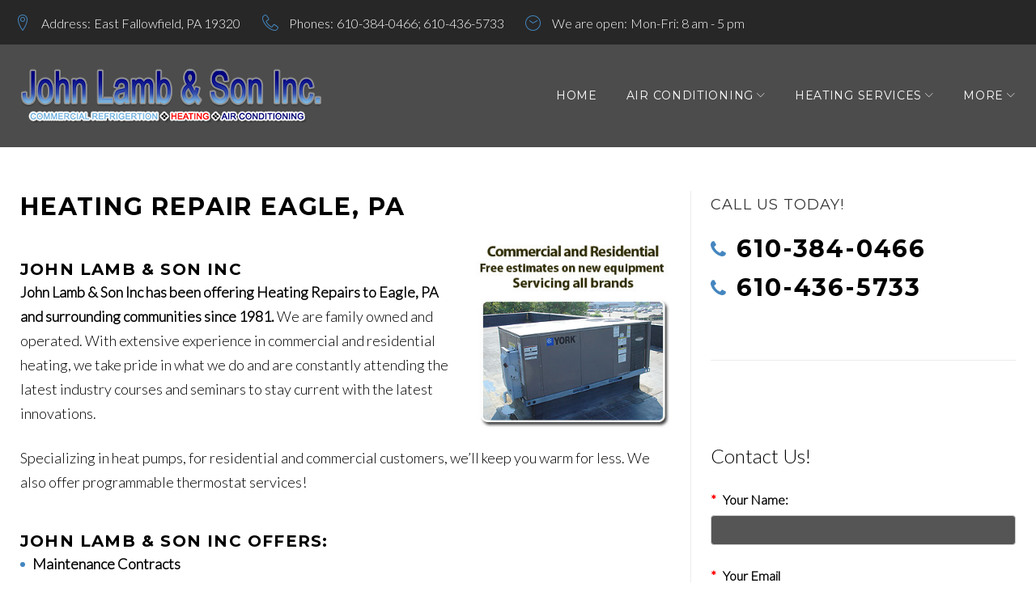

--- FILE ---
content_type: text/html; charset=UTF-8
request_url: https://johnlambandson.com/heating-repair-eagle-pa/
body_size: 29586
content:
<!DOCTYPE html>
<html dir="ltr" lang="en-US" prefix="og: https://ogp.me/ns#">
<head>
<meta charset="UTF-8">
<link rel="profile" href="http://gmpg.org/xfn/11">
<link rel="pingback" href="https://johnlambandson.com/xmlrpc.php">

<meta name="viewport" content="width=device-width, initial-scale=1, maximum-scale=1, user-scalable=no" />
<title>Heating Repair Eagle, PA - John Lamb and Son Inc.</title>
	<style>img:is([sizes="auto" i], [sizes^="auto," i]) { contain-intrinsic-size: 3000px 1500px }</style>
	
		<!-- All in One SEO 4.9.3 - aioseo.com -->
	<meta name="description" content="Heating Repair Eagle, PA John Lamb &amp; Son Inc John Lamb &amp; Son Inc has been offering Heating Repairs to Eagle, PA and surrounding communities since 1981. We are family owned and operated. With extensive experience in commercial and residential heating, we take pride in what we do and are constantly attending the latest industry" />
	<meta name="robots" content="max-image-preview:large" />
	<link rel="canonical" href="https://johnlambandson.com/heating-repair-eagle-pa/" />
	<meta name="generator" content="All in One SEO (AIOSEO) 4.9.3" />
		<meta property="og:locale" content="en_US" />
		<meta property="og:site_name" content="John Lamb and Son Inc. -" />
		<meta property="og:type" content="article" />
		<meta property="og:title" content="Heating Repair Eagle, PA - John Lamb and Son Inc." />
		<meta property="og:description" content="Heating Repair Eagle, PA John Lamb &amp; Son Inc John Lamb &amp; Son Inc has been offering Heating Repairs to Eagle, PA and surrounding communities since 1981. We are family owned and operated. With extensive experience in commercial and residential heating, we take pride in what we do and are constantly attending the latest industry" />
		<meta property="og:url" content="https://johnlambandson.com/heating-repair-eagle-pa/" />
		<meta property="article:published_time" content="2015-07-22T16:48:01+00:00" />
		<meta property="article:modified_time" content="2015-07-22T16:48:01+00:00" />
		<meta name="twitter:card" content="summary_large_image" />
		<meta name="twitter:title" content="Heating Repair Eagle, PA - John Lamb and Son Inc." />
		<meta name="twitter:description" content="Heating Repair Eagle, PA John Lamb &amp; Son Inc John Lamb &amp; Son Inc has been offering Heating Repairs to Eagle, PA and surrounding communities since 1981. We are family owned and operated. With extensive experience in commercial and residential heating, we take pride in what we do and are constantly attending the latest industry" />
		<script type="application/ld+json" class="aioseo-schema">
			{"@context":"https:\/\/schema.org","@graph":[{"@type":"BreadcrumbList","@id":"https:\/\/johnlambandson.com\/heating-repair-eagle-pa\/#breadcrumblist","itemListElement":[{"@type":"ListItem","@id":"https:\/\/johnlambandson.com#listItem","position":1,"name":"Home","item":"https:\/\/johnlambandson.com","nextItem":{"@type":"ListItem","@id":"https:\/\/johnlambandson.com\/heating-repair-eagle-pa\/#listItem","name":"Heating Repair Eagle, PA"}},{"@type":"ListItem","@id":"https:\/\/johnlambandson.com\/heating-repair-eagle-pa\/#listItem","position":2,"name":"Heating Repair Eagle, PA","previousItem":{"@type":"ListItem","@id":"https:\/\/johnlambandson.com#listItem","name":"Home"}}]},{"@type":"Organization","@id":"https:\/\/johnlambandson.com\/#organization","name":"John Lamb and Son Inc.","url":"https:\/\/johnlambandson.com\/"},{"@type":"WebPage","@id":"https:\/\/johnlambandson.com\/heating-repair-eagle-pa\/#webpage","url":"https:\/\/johnlambandson.com\/heating-repair-eagle-pa\/","name":"Heating Repair Eagle, PA - John Lamb and Son Inc.","description":"Heating Repair Eagle, PA John Lamb & Son Inc John Lamb & Son Inc has been offering Heating Repairs to Eagle, PA and surrounding communities since 1981. We are family owned and operated. With extensive experience in commercial and residential heating, we take pride in what we do and are constantly attending the latest industry","inLanguage":"en-US","isPartOf":{"@id":"https:\/\/johnlambandson.com\/#website"},"breadcrumb":{"@id":"https:\/\/johnlambandson.com\/heating-repair-eagle-pa\/#breadcrumblist"},"datePublished":"2015-07-22T16:48:01+00:00","dateModified":"2015-07-22T16:48:01+00:00"},{"@type":"WebSite","@id":"https:\/\/johnlambandson.com\/#website","url":"https:\/\/johnlambandson.com\/","name":"John Lamb and Son Inc.","inLanguage":"en-US","publisher":{"@id":"https:\/\/johnlambandson.com\/#organization"}}]}
		</script>
		<!-- All in One SEO -->

<link rel='dns-prefetch' href='//www.google.com' />
<link rel='dns-prefetch' href='//stats.wp.com' />
<link rel='dns-prefetch' href='//ajax.googleapis.com' />
<link rel='dns-prefetch' href='//fonts.googleapis.com' />
<link rel='dns-prefetch' href='//v0.wordpress.com' />
<link rel="alternate" type="application/rss+xml" title="John Lamb and Son Inc. &raquo; Feed" href="https://johnlambandson.com/feed/" />
<link rel="alternate" type="application/rss+xml" title="John Lamb and Son Inc. &raquo; Comments Feed" href="https://johnlambandson.com/comments/feed/" />
<script type="text/javascript">
/* <![CDATA[ */
window._wpemojiSettings = {"baseUrl":"https:\/\/s.w.org\/images\/core\/emoji\/16.0.1\/72x72\/","ext":".png","svgUrl":"https:\/\/s.w.org\/images\/core\/emoji\/16.0.1\/svg\/","svgExt":".svg","source":{"concatemoji":"https:\/\/johnlambandson.com\/wp-includes\/js\/wp-emoji-release.min.js?ver=6.8.3"}};
/*! This file is auto-generated */
!function(s,n){var o,i,e;function c(e){try{var t={supportTests:e,timestamp:(new Date).valueOf()};sessionStorage.setItem(o,JSON.stringify(t))}catch(e){}}function p(e,t,n){e.clearRect(0,0,e.canvas.width,e.canvas.height),e.fillText(t,0,0);var t=new Uint32Array(e.getImageData(0,0,e.canvas.width,e.canvas.height).data),a=(e.clearRect(0,0,e.canvas.width,e.canvas.height),e.fillText(n,0,0),new Uint32Array(e.getImageData(0,0,e.canvas.width,e.canvas.height).data));return t.every(function(e,t){return e===a[t]})}function u(e,t){e.clearRect(0,0,e.canvas.width,e.canvas.height),e.fillText(t,0,0);for(var n=e.getImageData(16,16,1,1),a=0;a<n.data.length;a++)if(0!==n.data[a])return!1;return!0}function f(e,t,n,a){switch(t){case"flag":return n(e,"\ud83c\udff3\ufe0f\u200d\u26a7\ufe0f","\ud83c\udff3\ufe0f\u200b\u26a7\ufe0f")?!1:!n(e,"\ud83c\udde8\ud83c\uddf6","\ud83c\udde8\u200b\ud83c\uddf6")&&!n(e,"\ud83c\udff4\udb40\udc67\udb40\udc62\udb40\udc65\udb40\udc6e\udb40\udc67\udb40\udc7f","\ud83c\udff4\u200b\udb40\udc67\u200b\udb40\udc62\u200b\udb40\udc65\u200b\udb40\udc6e\u200b\udb40\udc67\u200b\udb40\udc7f");case"emoji":return!a(e,"\ud83e\udedf")}return!1}function g(e,t,n,a){var r="undefined"!=typeof WorkerGlobalScope&&self instanceof WorkerGlobalScope?new OffscreenCanvas(300,150):s.createElement("canvas"),o=r.getContext("2d",{willReadFrequently:!0}),i=(o.textBaseline="top",o.font="600 32px Arial",{});return e.forEach(function(e){i[e]=t(o,e,n,a)}),i}function t(e){var t=s.createElement("script");t.src=e,t.defer=!0,s.head.appendChild(t)}"undefined"!=typeof Promise&&(o="wpEmojiSettingsSupports",i=["flag","emoji"],n.supports={everything:!0,everythingExceptFlag:!0},e=new Promise(function(e){s.addEventListener("DOMContentLoaded",e,{once:!0})}),new Promise(function(t){var n=function(){try{var e=JSON.parse(sessionStorage.getItem(o));if("object"==typeof e&&"number"==typeof e.timestamp&&(new Date).valueOf()<e.timestamp+604800&&"object"==typeof e.supportTests)return e.supportTests}catch(e){}return null}();if(!n){if("undefined"!=typeof Worker&&"undefined"!=typeof OffscreenCanvas&&"undefined"!=typeof URL&&URL.createObjectURL&&"undefined"!=typeof Blob)try{var e="postMessage("+g.toString()+"("+[JSON.stringify(i),f.toString(),p.toString(),u.toString()].join(",")+"));",a=new Blob([e],{type:"text/javascript"}),r=new Worker(URL.createObjectURL(a),{name:"wpTestEmojiSupports"});return void(r.onmessage=function(e){c(n=e.data),r.terminate(),t(n)})}catch(e){}c(n=g(i,f,p,u))}t(n)}).then(function(e){for(var t in e)n.supports[t]=e[t],n.supports.everything=n.supports.everything&&n.supports[t],"flag"!==t&&(n.supports.everythingExceptFlag=n.supports.everythingExceptFlag&&n.supports[t]);n.supports.everythingExceptFlag=n.supports.everythingExceptFlag&&!n.supports.flag,n.DOMReady=!1,n.readyCallback=function(){n.DOMReady=!0}}).then(function(){return e}).then(function(){var e;n.supports.everything||(n.readyCallback(),(e=n.source||{}).concatemoji?t(e.concatemoji):e.wpemoji&&e.twemoji&&(t(e.twemoji),t(e.wpemoji)))}))}((window,document),window._wpemojiSettings);
/* ]]> */
</script>
<link rel='stylesheet' id='jquery-swiper-css' href='https://johnlambandson.com/wp-content/plugins/cherry-testi/includes/swiper/css/swiper.min.css?ver=3.4.2' type='text/css' media='all' />
<link rel='stylesheet' id='cherry-testi-css' href='https://johnlambandson.com/wp-content/plugins/cherry-testi/public/assets/css/style.css?ver=1.1.0.4' type='text/css' media='all' />
<style id='wp-emoji-styles-inline-css' type='text/css'>

	img.wp-smiley, img.emoji {
		display: inline !important;
		border: none !important;
		box-shadow: none !important;
		height: 1em !important;
		width: 1em !important;
		margin: 0 0.07em !important;
		vertical-align: -0.1em !important;
		background: none !important;
		padding: 0 !important;
	}
</style>
<link rel='stylesheet' id='wp-block-library-css' href='https://johnlambandson.com/wp-includes/css/dist/block-library/style.min.css?ver=6.8.3' type='text/css' media='all' />
<style id='classic-theme-styles-inline-css' type='text/css'>
/*! This file is auto-generated */
.wp-block-button__link{color:#fff;background-color:#32373c;border-radius:9999px;box-shadow:none;text-decoration:none;padding:calc(.667em + 2px) calc(1.333em + 2px);font-size:1.125em}.wp-block-file__button{background:#32373c;color:#fff;text-decoration:none}
</style>
<link rel='stylesheet' id='aioseo/css/src/vue/standalone/blocks/table-of-contents/global.scss-css' href='https://johnlambandson.com/wp-content/plugins/all-in-one-seo-pack/dist/Lite/assets/css/table-of-contents/global.e90f6d47.css?ver=4.9.3' type='text/css' media='all' />
<link rel='stylesheet' id='wp-components-css' href='https://johnlambandson.com/wp-includes/css/dist/components/style.min.css?ver=6.8.3' type='text/css' media='all' />
<link rel='stylesheet' id='wp-preferences-css' href='https://johnlambandson.com/wp-includes/css/dist/preferences/style.min.css?ver=6.8.3' type='text/css' media='all' />
<link rel='stylesheet' id='wp-block-editor-css' href='https://johnlambandson.com/wp-includes/css/dist/block-editor/style.min.css?ver=6.8.3' type='text/css' media='all' />
<link rel='stylesheet' id='popup-maker-block-library-style-css' href='https://johnlambandson.com/wp-content/plugins/popup-maker/dist/packages/block-library-style.css?ver=dbea705cfafe089d65f1' type='text/css' media='all' />
<link rel='stylesheet' id='mediaelement-css' href='https://johnlambandson.com/wp-includes/js/mediaelement/mediaelementplayer-legacy.min.css?ver=4.2.17' type='text/css' media='all' />
<link rel='stylesheet' id='wp-mediaelement-css' href='https://johnlambandson.com/wp-includes/js/mediaelement/wp-mediaelement.min.css?ver=6.8.3' type='text/css' media='all' />
<style id='jetpack-sharing-buttons-style-inline-css' type='text/css'>
.jetpack-sharing-buttons__services-list{display:flex;flex-direction:row;flex-wrap:wrap;gap:0;list-style-type:none;margin:5px;padding:0}.jetpack-sharing-buttons__services-list.has-small-icon-size{font-size:12px}.jetpack-sharing-buttons__services-list.has-normal-icon-size{font-size:16px}.jetpack-sharing-buttons__services-list.has-large-icon-size{font-size:24px}.jetpack-sharing-buttons__services-list.has-huge-icon-size{font-size:36px}@media print{.jetpack-sharing-buttons__services-list{display:none!important}}.editor-styles-wrapper .wp-block-jetpack-sharing-buttons{gap:0;padding-inline-start:0}ul.jetpack-sharing-buttons__services-list.has-background{padding:1.25em 2.375em}
</style>
<style id='global-styles-inline-css' type='text/css'>
:root{--wp--preset--aspect-ratio--square: 1;--wp--preset--aspect-ratio--4-3: 4/3;--wp--preset--aspect-ratio--3-4: 3/4;--wp--preset--aspect-ratio--3-2: 3/2;--wp--preset--aspect-ratio--2-3: 2/3;--wp--preset--aspect-ratio--16-9: 16/9;--wp--preset--aspect-ratio--9-16: 9/16;--wp--preset--color--black: #000000;--wp--preset--color--cyan-bluish-gray: #abb8c3;--wp--preset--color--white: #ffffff;--wp--preset--color--pale-pink: #f78da7;--wp--preset--color--vivid-red: #cf2e2e;--wp--preset--color--luminous-vivid-orange: #ff6900;--wp--preset--color--luminous-vivid-amber: #fcb900;--wp--preset--color--light-green-cyan: #7bdcb5;--wp--preset--color--vivid-green-cyan: #00d084;--wp--preset--color--pale-cyan-blue: #8ed1fc;--wp--preset--color--vivid-cyan-blue: #0693e3;--wp--preset--color--vivid-purple: #9b51e0;--wp--preset--gradient--vivid-cyan-blue-to-vivid-purple: linear-gradient(135deg,rgba(6,147,227,1) 0%,rgb(155,81,224) 100%);--wp--preset--gradient--light-green-cyan-to-vivid-green-cyan: linear-gradient(135deg,rgb(122,220,180) 0%,rgb(0,208,130) 100%);--wp--preset--gradient--luminous-vivid-amber-to-luminous-vivid-orange: linear-gradient(135deg,rgba(252,185,0,1) 0%,rgba(255,105,0,1) 100%);--wp--preset--gradient--luminous-vivid-orange-to-vivid-red: linear-gradient(135deg,rgba(255,105,0,1) 0%,rgb(207,46,46) 100%);--wp--preset--gradient--very-light-gray-to-cyan-bluish-gray: linear-gradient(135deg,rgb(238,238,238) 0%,rgb(169,184,195) 100%);--wp--preset--gradient--cool-to-warm-spectrum: linear-gradient(135deg,rgb(74,234,220) 0%,rgb(151,120,209) 20%,rgb(207,42,186) 40%,rgb(238,44,130) 60%,rgb(251,105,98) 80%,rgb(254,248,76) 100%);--wp--preset--gradient--blush-light-purple: linear-gradient(135deg,rgb(255,206,236) 0%,rgb(152,150,240) 100%);--wp--preset--gradient--blush-bordeaux: linear-gradient(135deg,rgb(254,205,165) 0%,rgb(254,45,45) 50%,rgb(107,0,62) 100%);--wp--preset--gradient--luminous-dusk: linear-gradient(135deg,rgb(255,203,112) 0%,rgb(199,81,192) 50%,rgb(65,88,208) 100%);--wp--preset--gradient--pale-ocean: linear-gradient(135deg,rgb(255,245,203) 0%,rgb(182,227,212) 50%,rgb(51,167,181) 100%);--wp--preset--gradient--electric-grass: linear-gradient(135deg,rgb(202,248,128) 0%,rgb(113,206,126) 100%);--wp--preset--gradient--midnight: linear-gradient(135deg,rgb(2,3,129) 0%,rgb(40,116,252) 100%);--wp--preset--font-size--small: 13px;--wp--preset--font-size--medium: 20px;--wp--preset--font-size--large: 36px;--wp--preset--font-size--x-large: 42px;--wp--preset--spacing--20: 0.44rem;--wp--preset--spacing--30: 0.67rem;--wp--preset--spacing--40: 1rem;--wp--preset--spacing--50: 1.5rem;--wp--preset--spacing--60: 2.25rem;--wp--preset--spacing--70: 3.38rem;--wp--preset--spacing--80: 5.06rem;--wp--preset--shadow--natural: 6px 6px 9px rgba(0, 0, 0, 0.2);--wp--preset--shadow--deep: 12px 12px 50px rgba(0, 0, 0, 0.4);--wp--preset--shadow--sharp: 6px 6px 0px rgba(0, 0, 0, 0.2);--wp--preset--shadow--outlined: 6px 6px 0px -3px rgba(255, 255, 255, 1), 6px 6px rgba(0, 0, 0, 1);--wp--preset--shadow--crisp: 6px 6px 0px rgba(0, 0, 0, 1);}:where(.is-layout-flex){gap: 0.5em;}:where(.is-layout-grid){gap: 0.5em;}body .is-layout-flex{display: flex;}.is-layout-flex{flex-wrap: wrap;align-items: center;}.is-layout-flex > :is(*, div){margin: 0;}body .is-layout-grid{display: grid;}.is-layout-grid > :is(*, div){margin: 0;}:where(.wp-block-columns.is-layout-flex){gap: 2em;}:where(.wp-block-columns.is-layout-grid){gap: 2em;}:where(.wp-block-post-template.is-layout-flex){gap: 1.25em;}:where(.wp-block-post-template.is-layout-grid){gap: 1.25em;}.has-black-color{color: var(--wp--preset--color--black) !important;}.has-cyan-bluish-gray-color{color: var(--wp--preset--color--cyan-bluish-gray) !important;}.has-white-color{color: var(--wp--preset--color--white) !important;}.has-pale-pink-color{color: var(--wp--preset--color--pale-pink) !important;}.has-vivid-red-color{color: var(--wp--preset--color--vivid-red) !important;}.has-luminous-vivid-orange-color{color: var(--wp--preset--color--luminous-vivid-orange) !important;}.has-luminous-vivid-amber-color{color: var(--wp--preset--color--luminous-vivid-amber) !important;}.has-light-green-cyan-color{color: var(--wp--preset--color--light-green-cyan) !important;}.has-vivid-green-cyan-color{color: var(--wp--preset--color--vivid-green-cyan) !important;}.has-pale-cyan-blue-color{color: var(--wp--preset--color--pale-cyan-blue) !important;}.has-vivid-cyan-blue-color{color: var(--wp--preset--color--vivid-cyan-blue) !important;}.has-vivid-purple-color{color: var(--wp--preset--color--vivid-purple) !important;}.has-black-background-color{background-color: var(--wp--preset--color--black) !important;}.has-cyan-bluish-gray-background-color{background-color: var(--wp--preset--color--cyan-bluish-gray) !important;}.has-white-background-color{background-color: var(--wp--preset--color--white) !important;}.has-pale-pink-background-color{background-color: var(--wp--preset--color--pale-pink) !important;}.has-vivid-red-background-color{background-color: var(--wp--preset--color--vivid-red) !important;}.has-luminous-vivid-orange-background-color{background-color: var(--wp--preset--color--luminous-vivid-orange) !important;}.has-luminous-vivid-amber-background-color{background-color: var(--wp--preset--color--luminous-vivid-amber) !important;}.has-light-green-cyan-background-color{background-color: var(--wp--preset--color--light-green-cyan) !important;}.has-vivid-green-cyan-background-color{background-color: var(--wp--preset--color--vivid-green-cyan) !important;}.has-pale-cyan-blue-background-color{background-color: var(--wp--preset--color--pale-cyan-blue) !important;}.has-vivid-cyan-blue-background-color{background-color: var(--wp--preset--color--vivid-cyan-blue) !important;}.has-vivid-purple-background-color{background-color: var(--wp--preset--color--vivid-purple) !important;}.has-black-border-color{border-color: var(--wp--preset--color--black) !important;}.has-cyan-bluish-gray-border-color{border-color: var(--wp--preset--color--cyan-bluish-gray) !important;}.has-white-border-color{border-color: var(--wp--preset--color--white) !important;}.has-pale-pink-border-color{border-color: var(--wp--preset--color--pale-pink) !important;}.has-vivid-red-border-color{border-color: var(--wp--preset--color--vivid-red) !important;}.has-luminous-vivid-orange-border-color{border-color: var(--wp--preset--color--luminous-vivid-orange) !important;}.has-luminous-vivid-amber-border-color{border-color: var(--wp--preset--color--luminous-vivid-amber) !important;}.has-light-green-cyan-border-color{border-color: var(--wp--preset--color--light-green-cyan) !important;}.has-vivid-green-cyan-border-color{border-color: var(--wp--preset--color--vivid-green-cyan) !important;}.has-pale-cyan-blue-border-color{border-color: var(--wp--preset--color--pale-cyan-blue) !important;}.has-vivid-cyan-blue-border-color{border-color: var(--wp--preset--color--vivid-cyan-blue) !important;}.has-vivid-purple-border-color{border-color: var(--wp--preset--color--vivid-purple) !important;}.has-vivid-cyan-blue-to-vivid-purple-gradient-background{background: var(--wp--preset--gradient--vivid-cyan-blue-to-vivid-purple) !important;}.has-light-green-cyan-to-vivid-green-cyan-gradient-background{background: var(--wp--preset--gradient--light-green-cyan-to-vivid-green-cyan) !important;}.has-luminous-vivid-amber-to-luminous-vivid-orange-gradient-background{background: var(--wp--preset--gradient--luminous-vivid-amber-to-luminous-vivid-orange) !important;}.has-luminous-vivid-orange-to-vivid-red-gradient-background{background: var(--wp--preset--gradient--luminous-vivid-orange-to-vivid-red) !important;}.has-very-light-gray-to-cyan-bluish-gray-gradient-background{background: var(--wp--preset--gradient--very-light-gray-to-cyan-bluish-gray) !important;}.has-cool-to-warm-spectrum-gradient-background{background: var(--wp--preset--gradient--cool-to-warm-spectrum) !important;}.has-blush-light-purple-gradient-background{background: var(--wp--preset--gradient--blush-light-purple) !important;}.has-blush-bordeaux-gradient-background{background: var(--wp--preset--gradient--blush-bordeaux) !important;}.has-luminous-dusk-gradient-background{background: var(--wp--preset--gradient--luminous-dusk) !important;}.has-pale-ocean-gradient-background{background: var(--wp--preset--gradient--pale-ocean) !important;}.has-electric-grass-gradient-background{background: var(--wp--preset--gradient--electric-grass) !important;}.has-midnight-gradient-background{background: var(--wp--preset--gradient--midnight) !important;}.has-small-font-size{font-size: var(--wp--preset--font-size--small) !important;}.has-medium-font-size{font-size: var(--wp--preset--font-size--medium) !important;}.has-large-font-size{font-size: var(--wp--preset--font-size--large) !important;}.has-x-large-font-size{font-size: var(--wp--preset--font-size--x-large) !important;}
:where(.wp-block-post-template.is-layout-flex){gap: 1.25em;}:where(.wp-block-post-template.is-layout-grid){gap: 1.25em;}
:where(.wp-block-columns.is-layout-flex){gap: 2em;}:where(.wp-block-columns.is-layout-grid){gap: 2em;}
:root :where(.wp-block-pullquote){font-size: 1.5em;line-height: 1.6;}
</style>
<link rel='stylesheet' id='cherry-services-css' href='https://johnlambandson.com/wp-content/plugins/cherry-services-list/public/assets/css/cherry-services.css?ver=1.4.6' type='text/css' media='all' />
<link rel='stylesheet' id='cherry-services-theme-css' href='https://johnlambandson.com/wp-content/plugins/cherry-services-list/public/assets/css/cherry-services-theme.css?ver=1.4.6' type='text/css' media='all' />
<link rel='stylesheet' id='font-awesome-css' href='https://johnlambandson.com/wp-content/themes/monstroid2/assets/css/font-awesome.min.css?ver=4.7.0' type='text/css' media='all' />
<link rel='stylesheet' id='ccf-jquery-ui-css' href='//ajax.googleapis.com/ajax/libs/jqueryui/1.8.2/themes/smoothness/jquery-ui.css?ver=6.8.3' type='text/css' media='all' />
<link rel='stylesheet' id='ccf-form-css' href='https://johnlambandson.com/wp-content/plugins/custom-contact-forms/assets/build/css/form.min.css?ver=7.8.5' type='text/css' media='all' />
<link rel='stylesheet' id='social-widget-css' href='https://johnlambandson.com/wp-content/plugins/social-media-widget/social_widget.css?ver=6.8.3' type='text/css' media='all' />
<link rel='stylesheet' id='cherry-google-fonts-css' href='//fonts.googleapis.com/css?family=Lato%3A300%2C300italic%7CMontserrat%3A700%2C400%7CLibre+Franklin%3A600&#038;subset=latin&#038;ver=6.8.3' type='text/css' media='all' />
<link rel='stylesheet' id='popup-maker-site-css' href='//johnlambandson.com/wp-content/uploads/pum/pum-site-styles.css?generated=1755243798&#038;ver=1.21.5' type='text/css' media='all' />
<link rel='stylesheet' id='material-icons-css' href='https://johnlambandson.com/wp-content/themes/monstroid2/assets/css/material-icons.min.css?ver=2.2.0' type='text/css' media='all' />
<link rel='stylesheet' id='magnific-popup-css' href='https://johnlambandson.com/wp-content/themes/monstroid2/assets/css/magnific-popup.min.css?ver=1.1.0' type='text/css' media='all' />
<link rel='stylesheet' id='linear-icons-css' href='https://johnlambandson.com/wp-content/themes/monstroid2/assets/css/linearicons.css?ver=1.0.0' type='text/css' media='all' />
<link rel='stylesheet' id='material-design-css' href='https://johnlambandson.com/wp-content/themes/monstroid2/assets/css/material-design.css?ver=1.0.0' type='text/css' media='all' />
<link rel='stylesheet' id='monstroid2-theme-style-css' href='https://johnlambandson.com/wp-content/themes/monstroid2/style.css?ver=1.3.2' type='text/css' media='all' />
<link rel='stylesheet' id='monstroid2-skin-style-css' href='https://johnlambandson.com/wp-content/themes/monstroid2/skins/skin1/style-skin1.css?ver=1.3.2' type='text/css' media='all' />
<style id='monstroid2-skin-style-inline-css' type='text/css'>
/* #Typography */body {font-style: normal;font-weight: 300;font-size: 18px;line-height: 1.67;font-family: Lato, sans-serif;letter-spacing: 0em;text-align: left;color: #000000;}h1,.h1-style {font-style: normal;font-weight: 700;font-size: 15px;line-height: 1.325;font-family: Montserrat, sans-serif;letter-spacing: 0.06em;text-align: inherit;color: #000000;}h2,.h2-style {font-style: normal;font-weight: 700;font-size: 12px;line-height: 1.333;font-family: Montserrat, sans-serif;letter-spacing: 0.06em;text-align: inherit;color: #000000;}h3,.h3-style {font-style: normal;font-weight: 700;font-size: 16px;line-height: 1.35;font-family: Montserrat, sans-serif;letter-spacing: 0.06em;text-align: inherit;color: #000000;}h4,.h4-style {font-style: normal;font-weight: 700;font-size: 28px;line-height: 1.43;font-family: Montserrat, sans-serif;letter-spacing: 0.06em;text-align: inherit;color: #333333;}h5,.h5-style {font-style: normal;font-weight: 400;font-size: 24px;line-height: 1.54;font-family: Montserrat, sans-serif;letter-spacing: 0.06em;text-align: inherit;color: #333333;}h6,.h6-style {font-style: normal;font-weight: 400;font-size: 18px;line-height: 1.89;font-family: Montserrat, sans-serif;letter-spacing: 0.06em;text-align: inherit;color: #333333;}@media (min-width: 992px) {h1,.h1-style { font-size: 30px; }h2,.h2-style { font-size: 20px; }h3,.h3-style { font-size: 20px; }h4,.h4-style { font-size: 30px; }}a,h1 a:hover,h2 a:hover,h3 a:hover,h4 a:hover,h5 a:hover,h6 a:hover,.not-found .page-title { color: #223ec9; }a:hover { color: #000000; }/* #Invert Color Scheme */.invert { color: #ffffff; }.invert h1 { color: #ffffff; }.invert h2 { color: #ffffff; }.invert h3 { color: #ffffff; }.invert h4 { color: #ffffff; }.invert h5 { color: #ffffff; }.invert h6 { color: #ffffff; }.invert a { color: #ffffff; }.invert a:hover { color: #f9b707; }.invert.invert_primary a:hover {color: #000000;}.text-accent-1 { color: #4486bf; }.invert .text-accent-1 { color: #f6f6f6;}.text-accent-2 { color: #0a0a0a; }.invert .text-accent-2 { color: #ffffff; }.text-accent-3 { color: #333333; }.invert .text-accent-3 { color: #ffffff; }/* #Layout */@media (min-width: 1200px) {.site .container {max-width: 1405px;}}/* #404 */body.error404 .site-content {background-color: #f9b707;background-repeat: no-repeat;background-position: center top;background-attachment: scroll;}/*Dynamic styles for Woo-elements */header .woocommerce-currency-switcher-form ul.dd-options {background-color: #272727;}/* * Woo-elements * Listing line Products */.products .product h3,.tm-categories-carousel-widget-container h3,.products .product-category h3,.tm-woowishlist-widget-product h3,.tm-woocompare-widget-product h3 {font-style: normal;font-weight: 400;font-size: 18px;line-height: 1.89;font-family: Montserrat, sans-serif;letter-spacing: 0.06em;text-align: inherit;color: #333333;}.tm_banners_grid_widget_banner_title{font-style: normal;font-weight: 700;font-size: 20px;line-height: 1.35;font-family: Montserrat, sans-serif;letter-spacing: 0.06em;text-align: inherit;color: #000000;}.products .product-category .title_count_block>span,.tm-categories-carousel-widget-container .tm-categories-carousel-widget-wrapper .title_count_block>span {color: #000000;}.products .product-category > a h3:hover,.tm-categories-carousel-widget-container h3:hover,.products .product-category > a .title_count_block>span:hover,.tm-categories-carousel-widget-container .tm-categories-carousel-widget-wrapper .title_count_block>span:hover {color: #4486bf;}.products .product.product-list h3, .related h4,.woocommerce .page-title, .woocommerce-checkout h3,.woocommerce-checkout .woocommerce-info,.woocommerce-checkout-payment .payment_methods li label,.woocommerce-checkout h2,.tm_custom_menu_widget h3{font-style: normal;font-weight: 400;font-size: 24px;line-height: 1.54;font-family: Montserrat, sans-serif;letter-spacing: 0.06em;text-align: inherit;color: #333333;}/* * Woo-elements * Woocommerce carousel-category-products */.tm-categories-carousel-widget-container .swiper-button-next,.tm-categories-carousel-widget-container .swiper-button-prev,.woocommerce .tablesaw-bar .tablesaw-advance a.tablesaw-nav-btn,.woocommerce-product-search label i {color: rgb(64,64,64);}.tm-categories-carousel-widget-container .swiper-button-next:hover,.tm-categories-carousel-widget-container .swiper-button-prev:hover,.woocommerce .tablesaw-bar .tablesaw-advance a.tablesaw-nav-btn:hover {color: #4486bf;}.woocommerce .swiper-container-horizontal > .swiper-pagination-bullets .swiper-pagination-bullet {background-color: #0a0a0a;}.woocommerce .swiper-container-horizontal > .swiper-pagination-bullets .swiper-pagination-bullet-active,.woocommerce .swiper-container-horizontal > .swiper-pagination-bullets .swiper-pagination-bullet:hover,.site-header-cart .cart-contents .count {background-color: #4486bf;}.tm_about_store_widget span {font-style: normal;font-weight: 700;font-size: 30px;line-height: 1.43;font-family: Montserrat, sans-serif;letter-spacing: 0.06em;}#tm_builder_outer_content .tm_pb_widget_area .tm_about_store_widget h3.widget-title {font-style: normal;font-weight: 700;font-size: 20px;line-height: 1.333;font-family: Montserrat, sans-serif;letter-spacing: 0.06em;}#tm_builder_outer_content .tm_pb_widget_area .widget.tm_about_store_widget,.tm_about_store_widget,#tm_builder_outer_content .tm_pb_widget_area .tm_about_store_widget h3.widget-title{color: #f6f6f6;}/* * Woo-elements * Woocommerce price styles */.woocommerce .products .product .price,.woocommerce div.product span.price,.woocommerce div.product p.price,.cart_list li .quantity .amount,.woocommerce-cart .woocommerce .amount,.woocommerce-checkout .woocommerce .amount,.widget .woocs_price_code ins,.price {color: #4486bf;}.woocommerce .products .product .price del,.woocommerce div.product p.price del,.woocommerce div.product span.price del,.widget .woocs_price_code del {color: #000000;}/* * Woo-elements * Woocommerce product widgets */.woocommerce.widget .product-title,.woocommerce.widget .product-title a,.woocommerce ul.cart_list li>a,.woocommerce ul.product_list_widget li>a {font-style: normal;font-weight: 400;font-size: 14px;line-height: 1.7199;font-family: Montserrat, sans-serif;color: #333333;}.woocommerce.widget .product-title a:hover,.woocommerce ul.cart_list li>a:hover,.woocommerce ul.product_list_widget li>a:hover {color: #4486bf;}/* Styles for product-categories */.woocommerce > ul > li .product-widget-categories,.woocommerce > ul > li .product-widget-categories a,.woocommerce > ul span.reviewer,.woocommerce.widget_shopping_cart .total span,.woocommerce .widget_layered_nav ul li {color: #000000;}.woocommerce > ul > li .product-widget-categories a:hover,.woocommerce.widget_shopping_cart .total strong,.woocommerce.widget_shopping_cart ul.cart_list > li dl dt {color: #4486bf;}.invert .site-header-cart .shopping_cart-dropdown-wrap .shopping_cart-header > * {color: #333333;}.invert .woocommerce.widget_shopping_cart .cart_list li.empty {color: #000000;}/* * Woo-elements * Compare and wishlist buttons */.woocommerce .tm-woocompare-button,.woocommerce .tm-woowishlist-button {border-color: rgb(64,64,64);}.woocommerce .tm-woocompare-button:hover,.woocommerce .tm-woowishlist-button:hover {border-color: #4486bf;}.woocommerce .tm-woocompare-page-button.button.alt,.woocommerce .tm-woowishlist-page-button.button.btn {color: rgb(64,64,64);}.woocommerce .tm-woocompare-page-button.button.alt:hover,.woocommerce .tm-woowishlist-page-button.button.btn:hover {color: #0a0a0a;}.woocommerce button.button.btn {color: rgb(64,64,64);}.woocommerce button.button.btn:hover {color: #ffffff;background-color: #4486bf;}/* * Woo-elements * Sale-timer styles */.tm-products-sale-end-date span {background-color: #4486bf;color: #ffffff;}/* * Woo-elements * Styles for tags and categories list -- loop product */.product-categories li,.product-categories li a,.product-widget-tags li,.product-widget-tags li a {color: #000000;}.product-categories li a:hover,.product-widget-tags li a:hover,.widget.widget_product_categories .product-categories li,.widget.widget_product_categories .product-categories li a {color: #4486bf;}.widget.widget_product_categories .product-categories li a:hover,.widget.widget_product_categories .product-categories li.current-cat a {color: #0a0a0a;}.woocommerce .widget_price_filter .price_slider_amount .button {color: #0a0a0a;}.woocommerce .widget_price_filter .price_slider_amount .button:hover {background-color: #4486bf;border-color: #4486bf;color: #ffffff;}/* * Woo-elements * Buttons woo styles */.woocommerce #respond input#submit,.woocommerce a.button,.woocommerce button.button,.woocommerce button.button.tm-woocompare-empty,.woocommerce input.button,.woocommerce #respond input#submit.alt,.woocommerce a.button.alt,.woocommerce button.button.alt,.woocommerce input.button.alt,.woocommerce a.button.add_to_cart_button.loading:hover,.woocommerce button.button.btn.tm-wc-ajax-load-more-button {background-color: #4486bf;color: #ffffff;}.woocommerce a.button.product_type_variable {color: #0a0a0a;}.woocommerce a.button.product_type_variable:after{color: #000000;}.woocommerce #respond input#submit:hover,.woocommerce a.button:hover,.woocommerce button.button:hover,.woocommerce button.button.tm-woocompare-empty:hover,.woocommerce input.button:hover,.woocommerce #respond input#submit.alt:hover,.woocommerce a.button.alt:hover,.woocommerce button.button.alt:hover,.woocommerce input.button.alt:hover,.woocommerce button.button.btn.tm-wc-ajax-load-more-button:hover {background-color: #0a0a0a;color: #ffffff;}.woocommerce a.button.product_type_variable:hover {color: #ffffff;background-color: #4486bf;border-color: #4486bf;}.woocommerce a.button.product_type_variable:hover:after{color: #ffffff;}.woocommerce a.button.product_type_variable:active {box-shadow: 0 0 10px #4486bf;}/*disable button syles*/.woocommerce #respond input#submit.alt.disabled,.woocommerce #respond input#submit.alt.disabled:hover,.woocommerce #respond input#submit.alt:disabled,.woocommerce #respond input#submit.alt:disabled:hover,.woocommerce #respond input#submit.alt:disabled[disabled],.woocommerce #respond input#submit.alt:disabled[disabled]:hover,.woocommerce a.button.alt.disabled,.woocommerce a.button.alt.disabled:hover,.woocommerce a.button.alt:disabled,.woocommerce a.button.alt:disabled:hover,.woocommerce a.button.alt:disabled[disabled],.woocommerce a.button.alt:disabled[disabled]:hover,.woocommerce button.button.alt.disabled,.woocommerce button.button.alt.disabled:hover,.woocommerce button.button.alt:disabled,.woocommerce button.button.alt:disabled:hover,.woocommerce button.button.alt:disabled[disabled],.woocommerce button.button.alt:disabled[disabled]:hover,.woocommerce input.button.alt.disabled,.woocommerce input.button.alt.disabled:hover,.woocommerce input.button.alt:disabled,.woocommerce input.button.alt:disabled:hover,.woocommerce input.button:disabled,.woocommerce input.button:disabled[disabled],.woocommerce input.button:disabled:hover,.woocommerce input.button:disabled[disabled]:hover,.woocommerce input.button.alt:disabled[disabled],.woocommerce input.button.alt:disabled[disabled]:hover,.woocommerce-cart table.cart input.header-btn:disabled {background-color: rgb(43,109,166);color: #ffffff;}/* * Woo-elements * Woo-Badge styles */.woocommerce span.featured,.woocommerce span.onsale,.woocommerce span.new {color: #ffffff;}.woocommerce span.onsale{background-color: #ff596d;}.woocommerce span.featured {background-color: #ffc045;}.woocommerce span.new {background-color: #000000;}/* * Woo-elements * Grid-list toggle buttons */.tm-woo-grid-list-toggle-button .tm-woo-grid-list-toggler {color: #0a0a0a;}.tm-wc-ajax-products-wrapper .tm-woo-grid-list-toggle-button-wrapper .tm-woo-grid-list-toggle-button .tm-woo-grid-list-toggler.disabled,.tm-wc-ajax-products-wrapper .tm-woo-grid-list-toggle-button-wrapper .tm-woo-grid-list-toggle-button .tm-woo-grid-list-toggler:hover {color: #4486bf;}/* * Woo-elements * Single-product styles */.single-product div.product h1.product_title{font-style: normal;font-weight: 700;font-size: 30px;line-height: 1.43;font-family: Montserrat, sans-serif;letter-spacing: 0.06em;text-align: inherit;color: #333333;}.woocommerce.single-product #content div.product .product_meta,.woocommerce-currency-switcher-form .dd-container .dd-selected label,.woocommerce.single-product #content div.product .product_meta a {color: #000000;}.woocommerce.single-product #content div.product .product_meta a:hover {color: #4486bf;}.woocommerce table.shop_attributes th {color: #0a0a0a;}/* * Woo-elements * SmartBox widget */.tm-products-smart-box-widget__rd-material-tabs .product h3 {font-family: Lato, sans-serif;font-style: normal;font-weight: 300;font-size: 18px;line-height: 1.67;letter-spacing: 0em;}.rd-material-tab.rd-material-tab-active a, .tm_custom_menu_widget .menu li a,.tm-products-smart-box-widget__rd-material-tabs .product h3:hover,.widget.tm_products_smart_box_widget .rd-material-tabs__list .rd-material-tab a:hover,.widget.tm_products_smart_box_widget .rd-material-tabs__list .rd-material-tab a:hover:before,.widget.tm_products_smart_box_widget .rd-material-tabs__list .rd-material-tab.rd-material-tab-active a,.widget.tm_products_smart_box_widget .rd-material-tabs__list .rd-material-tab.rd-material-tab-active a:before{color: #4486bf;}.tm_custom_menu_widget .menu li a:hover,.widget.tm_products_smart_box_widget .rd-material-tabs__list .rd-material-tab a,.widget.tm_products_smart_box_widget .rd-material-tabs__list .rd-material-tab a:before {color: #0a0a0a;}.tm-products-smart-box-widget__rd-material-tabs .product span.price:hover,.tm-products-smart-box-widget__rd-material-tabs .product span.price:hover ins,.tm-products-smart-box-widget__rd-material-tabs .product span.price:hover del {color: #000000;}.tm-products-smart-box-widget__rd-material-tabs .product .price del .amount{font-size: 16px;}.tm-products-smart-box-widget__rd-material-tabs .product .price del .amount,.tm-products-smart-box-widget__rd-material-tabs .product .price del {font-family: Lato, sans-serif;}/** * Woo-elements * Cart page * */.tm-woowishlist-remove,.tm-woocompare-remove {color: rgb(67,67,67);}.tm-woowishlist-remove:hover,.tm-woocompare-remove:hover {color: #4486bf;}.woocommerce a.remove{color: rgb(67,67,67) !important;}.woocommerce a.remove:hover{color: #4486bf !important;}.woocommerce table.shop_table thead tr,.woocommerce table.shop_table tbody tr.cart_item:nth-child(even),.woocommerce table.shop_table tbody tr.order_item:nth-child(even){background-color: #ffffff;}.woocommerce table.shop_table tbody tr.cart_item,.woocommerce table.shop_table tbody tr.order_item {background-color: #ffffff;}.woocommerce table.shop_table tbody tr td.product-name {font-style: normal;font-weight: 300;font-size: 18px;line-height: 1.67;font-family: Lato, sans-serif;letter-spacing: 0em;text-align: left;color: #000000;}.woocommerce table.shop_table.woocommerce-checkout-review-order-table tbody tr td strong.product-quantity,table.order_details tbody tr td strong.product-quantity,.woocommerce table.shop_table tbody tr td.product-name a:hover,.tm-wc-ajax-products-wrapper .tm-wc-ajax-filters-wrapper .tm-wc-ajax-filters-reset.button{color: #4486bf;}.woocommerce table.shop_table thead th,.cart-collaterals div.cart_totals table tbody tr,.cart-collaterals div.cart_totals table tbody td,.cart-collaterals div.cart_totals table tbody td,.cart-collaterals div.cart_totals table tbody th,table.shop_table.woocommerce-checkout-review-order-table tfoot tr.cart-subtotal th,table.shop_table.woocommerce-checkout-review-order-table tfoot tr.tax-rate th,table.shop_table.woocommerce-checkout-review-order-table tfoot tr.tax-total th,table.shop_table.woocommerce-checkout-review-order-table tfoot tr.order-total th,.woocommerce table.shop_table.woocommerce-checkout-review-order-table tbody tr td,table.order_details tfoot tr,.woocommerce .order_details li strong,.woocommerce table.shop_table tbody tr td.product-name a,.tm-wc-ajax-products-wrapper .tm-wc-ajax-filters-wrapper .tm-wc-ajax-filters-reset.button:hover {color: #0a0a0a;}.tm-wc-ajax-products-wrapper .tm-wc-ajax-filters-wrapper .tm-wc-ajax-filters-attribute {border-color: #333333;background-color: #333333;}/** * Woo-elements * Checkout page * */.woocommerce-checkout .woocommerce-info > a,.woocommerce form.login .form-row label.inline,.woocommerce form .form-row .select2-container.country_to_state .select2-choice,.woocommerce form .form-row.create-account label.checkbox,.woocommerce div.product form.cart .variations label { color: #000000;}.woocommerce-checkout .woocommerce-info > a:hover,.woocommerce form.login .form-row label.inline:hover,.woocommerce form .form-row.create-account label.checkbox:hover,.woocommerce form .form-row .required {color: #4486bf;}.woocommerce form.checkout_coupon .form-row-last .button {background-color: #0a0a0a;}.woocommerce form.checkout_coupon .form-row-last .button:hover {background-color: #4486bf;}#add_payment_method #payment,.woocommerce-cart #payment,.woocommerce-checkout #payment {background-color: #ffffff;}.woocommerce form label,#add_payment_method #payment div.payment_box,.woocommerce-cart #payment div.payment_box,.woocommerce-checkout #payment div.payment_box {color: #0a0a0a;}/** * Woo-elements * Account page * */.woocommerce-account.logged-in .entry-content .woocommerce {background-color: #ffffff;}.woocommerce-account.logged-in .entry-content .woocommerce .woocommerce-MyAccount-content {background-color: #ffffff;}.woocommerce-account.logged-in .woocommerce-MyAccount-navigation {font-family: Montserrat, sans-serif;font-style: normal;font-weight: 400;font-size: 15px;line-height: 1.89;letter-spacing: 0.06em;}@media (min-width: 992px) {.woocommerce-account.logged-in .woocommerce-MyAccount-navigation {font-size: 18px;}}.woocommerce-account.logged-in .woocommerce-MyAccount-navigation a {color: #0a0a0a;}.woocommerce-account.logged-in .woocommerce-MyAccount-navigation a:hover,.woocommerce-account.logged-in .woocommerce-MyAccount-navigation .is-active a {color: #4486bf;}/** * Woo-elements * Wishlist&Compare style * */.tm-woocompare-table .tm-woocomerce-list__product-title{font-style: normal;font-weight: 400;font-size: 18px;line-height: 1.89;font-family: Montserrat, sans-serif;letter-spacing: 0.06em;text-align: inherit;color: #333333;}.tm-woowishlist .tm-woowishlist-item .tm-woocomerce-list__product-title a,.tm-woocompare-table .tm-woocomerce-list__product-title a,.tm-woocompare-list table.tm-woocompare-table .tm-woocompare-row .title { color: #0a0a0a;}.tm-woowishlist .tm-woowishlist-item .tm-woocomerce-list__product-title a:hover,.tm-woocompare-table .tm-woocomerce-list__product-title a:hover {color: #4486bf;}.woocommerce .loader:before,.woocommerce .blockUI.blockOverlay:before,.woocommerce .blockUI.blockOverlay:before{border-top-color: #4486bf;border-right-color: #4486bf;}/* #Elements */blockquote {color: #0a0a0a;}blockquote:before {color: #4486bf;}blockquote cite {font-size: 18px;line-height: 1.67;color: #000000;}code {color: #ffffff;background-color: #0a0a0a;border-color: #0a0a0a;font-family: Lato, sans-serif;}.single-post .post > .entry-content > p:first-of-type:first-letter,.dropcaps {background-color: #4486bf;color: #ffffff;}/*List*/.entry-content ol >li:before,.site-main ol >li:before,.entry-content ul:not([class]) > li:before,.site-main ul:not([class]) > li:before {color: #0a0a0a;}/* Page preloader */.page-preloader {border-top-color: #4486bf;border-right-color: #4486bf;}/* #Header */.header-container {background-color: #4c4c4c;background-image: url();background-repeat: no-repeat;background-position: center top;background-attachment: scroll;}@media (min-width: 1200px ) {.site-header.style-5.transparent .header-container {max-width: calc(1405px - 50px);}}/* ##Logo */.site-logo {font-style: normal;font-weight: 600;font-size: 23px;font-family: 'Libre Franklin', sans-serif;}.site-logo__link,.site-logo__link:hover {color: #0a0a0a;}/* ##Top Panel */.top-panel {background-color: #272727;}.site-header-cart .cart-contents i {color: rgb(64,64,64);}.invert .site-header-cart .cart-contents i {color: #ffffff;}.site-header-cart .cart-contents:hover i,.invert .site-header-cart .cart-contents:hover i{color: #223ec9;}/*Contact block*/.site-header .contact-block__label {color: #0a0a0a;}.site-header .invert .contact-block__label {color: #ffffff;}.contact-block__icon {color: #4486bf;}.invert .contact-block__icon {color: #f6f6f6;}/* #Fields */input[type='text'],input[type='email'],input[type='url'],input[type='password'],input[type='search'],input[type='number'],input[type='tel'],input[type='range'],input[type='date'],input[type='month'],input[type='week'],input[type='time'],input[type='datetime'],input[type='datetime-local'],input[type='color'],select,textarea {color: #000000;}/* #Search Form */.search-form__field {color: #000000;}.search-form__input-wrap i,.search-form__toggle,.search-form__close {color: rgb(64,64,64);}.invert .search-form__toggle,.invert .search-form__close {color: #ffffff;}.search-form__toggle:hover,.invert .search-form__toggle:hover,.search-form__close:hover,.invert .search-form__close:hover{color: #223ec9;}.top-panel .search-form__submit,.header-container .search-form__submit,.mobile-panel .search-form__submit{color: #000000;}.top-panel .search-form__submit:hover,.header-container .search-form__submit:hover,.mobile-panel .search-form__submit:hover,.top-panel.invert .search-form__submit:hover,.header-container.invert .search-form__submit:hover,.mobile-panel.invert .search-form__submit:hover{color: #223ec9;}.top-panel.invert .search-form__field {color: #ffffff; }.top-panel.invert .search-form__field::-webkit-input-placeholder { color: #ffffff; }.top-panel.invert .search-form__field::-moz-placeholder { color: #ffffff; }.top-panel.invert .search-form__field:-moz-placeholder { color: #ffffff; }.top-panel.invert .search-form__field:-ms-input-placeholder { color: #ffffff; }.header-container.invert .search-form__field {color: #ffffff; }.header-container.invert .search-form__field::-webkit-input-placeholder { color: #ffffff; }.header-container.invert .search-form__field::-moz-placeholder { color: #ffffff; }.header-container.invert .search-form__field:-moz-placeholder { color: #ffffff; }.header-container.invert .search-form__field:-ms-input-placeholder { color: #ffffff; }/* #Comment, Contact, Password Forms */[class^="comment-form-"] i{color: rgb(64,64,64);}.comment-form .submit,.wpcf7-submit,.post-password-form label + input {color: #ffffff;background-color: #4486bf;border-color: #4486bf;}.comment-form .submit:hover,.wpcf7-submit:hover,.post-password-form label + input:hover {color: #ffffff;background-color: #0a0a0a;border-color: #0a0a0a;}.comment-form .submit:active,.wpcf7-submit:active,.post-password-form label + input:active {box-shadow: 0 0 10px #0a0a0a;}/* #Input Placeholders */::-webkit-input-placeholder { color: #000000; }::-moz-placeholder{ color: #000000; }:-moz-placeholder{ color: #000000; }:-ms-input-placeholder{ color: #000000; }/* #Main Menu */.main-navigation .menu > li > a,.invert .main-navigation.vertical-menu .menu > li > a,.invert .main-navigation .menu.isStuck > li > a,.invert .main-navigation.mobile-menu .menu > li > a{color: #0a0a0a;}.invert .main-navigation > .menu > li > a {color: #ffffff;}.main-navigation .menu > li > a:hover,.main-navigation .menu > li.menu-hover > a,.main-navigation .menu > li.tm-mega-menu-hover > a,.main-navigation .menu > li.current_page_item > a,.main-navigation .menu > li.current_page_ancestor > a,.main-navigation .menu > li.current-menu-item > a,.main-navigation .menu > li.current-menu-ancestor > a,.invert .main-navigation.vertical-menu .menu > li > a:hover,.invert .main-navigation.vertical-menu .menu > li.menu-hover > a,.invert .main-navigation.vertical-menu .menu > li.current_page_item > a,.invert .main-navigation.vertical-menu .menu > li.current_page_ancestor > a,.invert .main-navigation.vertical-menu .menu > li.current-menu-item > a,.invert .main-navigation.vertical-menu .menu > li.current-menu-ancestor > a,.invert .main-navigation .menu.isStuck > li > a:hover,.invert .main-navigation .menu.isStuck > li.menu-hover > a,.invert .main-navigation .menu.isStuck > li.current_page_item > a,.invert .main-navigation .menu.isStuck > li.current_page_ancestor > a,.invert .main-navigation .menu.isStuck > li.current-menu-item > a,.invert .main-navigation .menu.isStuck > li.current-menu-ancestor > a,.invert .main-navigation.mobile-menu .menu > li > a:hover,.invert .main-navigation.mobile-menu .menu > li.menu-hover > a,.invert .main-navigation.mobile-menu .menu > li.current_page_item > a,.invert .main-navigation.mobile-menu .menu > li.current_page_ancestor > a,.invert .main-navigation.mobile-menu .menu > li.current-menu-item > a,.invert .main-navigation.mobile-menu .menu > li.current-menu-ancestor > a{color: #4486bf;}.main-navigation:not(.vertical-menu) .sub-menu,.main-navigation.mobile-menu {background-color: rgb(54,54,54);}.main-navigation ul ul a{color: #0a0a0a;}.main-navigation .sub-menu > li > a:hover,.main-navigation .sub-menu > li.menu-hover > a,.main-navigation .sub-menu > li.current_page_item > a,.main-navigation .sub-menu > li.current_page_ancestor > a,.main-navigation .sub-menu > li.current-menu-item > a,.main-navigation .sub-menu > li.current-menu-ancestor > a {color: #4486bf;}.menu-item__desc,.invert .sub-menu .menu-item__desc,.vertical-menu .menu .menu-item .menu-item__desc,.menu.isStuck .menu-item .menu-item__desc {color: #000000;}.invert .menu-item__desc {color: #ffffff;}.menu-toggle[aria-controls="main-menu"],.main-navigation .menu li .sub-menu-toggle,.main-navigation-buttons .navigation-button{color: #0a0a0a;}.main-navigation-buttons .navigation-button:hover {color: #4486bf;}.menu-toggle .menu-toggle-inner,.menu-toggle .menu-toggle-inner:before,.menu-toggle .menu-toggle-inner:after {background-color: #0a0a0a;}.invert .menu-toggle .menu-toggle-inner,.invert .menu-toggle .menu-toggle-inner:before,.invert .menu-toggle .menu-toggle-inner:after {background-color: #f6f6f6;}.menu-toggle:hover .menu-toggle-inner,.menu-toggle:hover .menu-toggle-inner:before,.menu-toggle:hover .menu-toggle-inner:after,.invert .menu-toggle:hover .menu-toggle-inner,.invert .menu-toggle:hover .menu-toggle-inner:before,.invert .menu-toggle:hover .menu-toggle-inner:after{background-color: #4486bf;}/* #Footer Menu */.footer-menu__items li a {color: #000000;}.invert .footer-menu__items li a {color: #ffffff;}.footer-menu__items li a:hover,.footer-menu__items li.current-menu-item a,.footer-menu__items li.current_page_item a,.invert .footer-menu__items li a:hover,.invert .footer-menu__items li.current-menu-item a,.invert .footer-menu__items li.current_page_item a {color: #223ec9;}/* #Top Menu */.top-panel__menu .menu-item.current-menu-item a,.top-panel__menu .menu-item.current_page_item a {color: #000000;}.invert .top-panel__menu .menu-item.current-menu-item a,.invert .top-panel__menu .menu-item.current_page_item a {color: #223ec9;}/*# TM Mega menu */.tm-mega-menu > li.tm-mega-menu-has-children a:hover{color: #4486bf;}nav.main-navigation > .tm-mega-menu .tm-mega-menu-sub.mega-sub li.tm-mega-menu-sub-item .mega-block-title {color: #333333;}nav.main-navigation > .tm-mega-menu .tm-mega-menu-sub.mega-sub .tm-mega-menu-sub-item.sub-column-title > a {line-height: 1.67;}@media (min-width: 768px) {nav.main-navigation > .tm-mega-menu .tm-mega-menu-sub.mega-sub .tm-mega-menu-sub-item.sub-column-title > a {font-style: normal;font-weight: 400;font-size: 18px;line-height: 1.89;font-family: Montserrat, sans-serif;letter-spacing: 0.06em;}}/* #Entry Meta */.sticky__label {color: #ffffff;background-color: #4486bf;margin-top: calc(((24px * 1.54) - 30px) / 2);}.posts-list--default .sticky__label{margin-top: calc(((28px * 1.43) - 30px) / 2);}@media (min-width: 992px) {.posts-list--default .sticky__label{margin-top: calc(((30px * 1.43) - 30px) / 2);}}.entry-meta{font-style: italic;font-weight: 300;font-size: 14px;line-height: 2.43;font-family: Lato, sans-serif;letter-spacing: 0em;color: #223ec9;}@media (min-width: 544px) {.single-modern-header .entry-meta {font-size: 18px;}}.invert .entry-meta a {color: #f9b707;}.invert .entry-meta a:hover,.invert.invert_primary .entry-meta a,.invert.invert_primary .entry-meta {color: #ffffff;}.invert.invert_primary .entry-meta a:hover {color: #000000;}.single-modern-header .posted-by {font-weight: 700;font-size: 20px;line-height: 1.43;font-family: Montserrat, sans-serif;letter-spacing: 0.06em;}.single-modern-header .entry-title {font-size: 10px;}@media (min-width: 544px) {.single-modern-header .posted-by { font-size: 28px; }.single-modern-header .entry-title { font-size: 12px; }}@media (min-width: 992px) {.single-modern-header .posted-by { font-size: 30px; }.single-modern-header .entry-title { font-size: 20px; }}.posted-by,.posted-by a {color: #000000;}.single-modern-header:not(.invert) .posted-by,.single-modern-header:not(.invert) .posted-by a{color: #000000}.invert .posted-by,.invert .posted-by a {color: #ffffff;}.posted-by a:hover,.single-modern-header .posted-by a:hover,.invert .posted-by a:hover {color: #223ec9;}.entry-meta i {color: rgb(64,64,64);}.invert .entry-meta i {color: #ffffff;}/* #Post Format */.format-audio .post-featured-content,.mejs-container-wrapper,.format-quote .post-featured-content,.single .format-quote .entry-content blockquote,.single-modern-header {background-color: #333333;}.format-link .post-featured-content {background-color: #4486bf;}/* #Author Bio */.post-author__title a{color: #000000;}.post-author__title a:hover {color: #223ec9;}.post-author-bio .post-author__content {font-size: 14px;}/* #Comments */.comment-content-wrap {background-color: #333333;}.comment-content-wrap:before {border-color: transparent #333333 transparent transparent;}.comment .comment-date {font-style: italic;font-size: 14px;}.comment .comment-date__link {color: #000000;}.comment .comment-date__link:hover {color: #223ec9;}.comment .comment-content p {font-size: 14px;}.comment-reply-link,#cancel-comment-reply-link {font-size: 14px;}.comment-reply-link {font-style: italic;}#cancel-comment-reply-link {color: #223ec9;}#cancel-comment-reply-link:hover {color: #000000;}/* #Swiper navigation*/.swiper-pagination-bullet {background-color: rgba(10,10,10,0.15);}.swiper-pagination-bullet-active,.swiper-pagination-bullet:hover{background-color: #4486bf;}.swiper-button-next,.swiper-button-prev {color: rgb(64,64,64);background-color: #f6f6f6;}.swiper-button-next:not(.swiper-button-disabled):hover,.swiper-button-prev:not(.swiper-button-disabled):hover{color: #223ec9;}/* Image pop-up */a[data-popup="magnificPopup"]:before,.mini-gallery a:before {background-color: #4486bf;}/* Audio list */.wp-playlist.wp-audio-playlist.wp-playlist-light {background-color: #333333;border-color: #333333;}.wp-playlist.wp-audio-playlist.wp-playlist-light .wp-playlist-caption {color: #000000;}.wp-playlist.wp-audio-playlist .wp-playlist-current-item .wp-playlist-caption .wp-playlist-item-title{font-style: normal;font-weight: 400;font-size: 18px;line-height: 1.89;font-family: Montserrat, sans-serif;letter-spacing: 0.06em;color: #333333;}.wp-playlist.wp-audio-playlist.wp-playlist-dark .wp-playlist-current-item .wp-playlist-caption .wp-playlist-item-title{color: #ffffff;}/* Cherry trend view */.cherry-trend-views {color: #000000;}.invert .cherry-trend-views {color: #ffffff;}/* #Paginations */.site-content .page-links a,.site-content .page-numbers,#tm_builder_outer_content .pagination .page-numbers,.tm-pg_front_gallery-navigation .tm_pg_nav-links a.tm_pg_page-numbers {background-color: #333333;border-color: #333333;color: #000000;}.site-content .page-numbers.next,.site-content .page-numbers.prev,#tm_builder_outer_content .pagination .page-numbers.next,#tm_builder_outer_content .pagination .page-numbers.prev,.tm-pg_front_gallery-navigation .tm_pg_nav-links a.tm_pg_page-numbers.next,.tm-pg_front_gallery-navigation .tm_pg_nav-links a.tm_pg_page-numbers.prev {color: #000000;}.tm-pg_front_gallery-navigation .tm_pg_nav-links a.tm_pg_page-numbers.next:hover,.tm-pg_front_gallery-navigation .tm_pg_nav-links a.tm_pg_page-numbers.prev:hover,.site-content .page-numbers.next:hover,.site-content .page-numbers.prev:hover,#tm_builder_outer_content .pagination .page-numbers.next:hover,#tm_builder_outer_content .pagination .page-numbers.prev:hover{color: #223ec9;}/* #Breadcrumbs */.breadcrumbs {background-color: #333333;}.breadcrumbs:before{background: linear-gradient(to bottom, rgb(20,20,20), rgb(56,56,56));}.breadcrumbs__item {font-style: normal;font-weight: 300;font-size: 16px;line-height: 1.625;font-family: Lato, sans-serif;letter-spacing: 0em;}.breadcrumbs__item-target {color: #000000;}/* #Footer */.site-footer {background-color: #4c4c4c;}.footer-area-wrap {background-color: #333333;}/* #ToTop button */#toTop {color: #ffffff;background-color: #4486bf;}#toTop:hover {background-color: #0a0a0a;}/* #Magnific Popup*/.mfp-iframe-holder .mfp-close ,.mfp-image-holder .mfp-close {color: rgb(64,64,64);}.mfp-iframe-holder .mfp-close:hover,.mfp-image-holder .mfp-close:hover{color: #0a0a0a;}.mfp-iframe-holder .mfp-arrow:before,.mfp-iframe-holder .mfp-arrow:after,.mfp-image-holder .mfp-arrow:before,.mfp-image-holder .mfp-arrow:after{background-color: rgb(64,64,64);}.mfp-iframe-holder .mfp-arrow:hover:before,.mfp-iframe-holder .mfp-arrow:hover:after,.mfp-image-holder .mfp-arrow:hover:before,.mfp-image-holder .mfp-arrow:hover:after{background-color: #0a0a0a;}/* #Button Appearance Styles (regular scheme) */.link {color: #000000;}.invert .link {color: #ffffff;}.link:hover,.invert .link:hover {color: #223ec9;}.btn,.btn-primary,.btn-secondary,.btn:hover,.btn-primary:hover,.btn-secondary:hover,.invert .btn-primary,.invert .btn-secondary,.invert .btn-primary:hover,.invert .btn-secondary:hover{color: #ffffff;}.btn,.btn-primary {background-color: #4486bf;border-color: #4486bf;}.btn:hover,.btn-primary:hover {background-color: #0a0a0a;border-color: #0a0a0a;}.btn:active,.btn-primary:active {box-shadow: 0 0 10px #0a0a0a;}.btn-secondary {background-color: #0a0a0a;border-color: #0a0a0a;}.btn-secondary:hover {background-color: #4486bf;border-color: #4486bf;}.btn-secondary:active {box-shadow: 0 0 10px #4486bf;}.error-404 .btn-secondary:hover {color: #ffffff;border-color: #ffffff;}.btn-default {color: #0a0a0a;}.btn-default:hover {color: #ffffff;background-color: #4486bf;border-color: #4486bf;}.btn-default:active {box-shadow: 0 0 10px #4486bf;}/* #Button Appearance Styles (invert scheme) */.invert .btn,.invert .btn-primary,.invert .btn-secondary,.invert .btn-default {color: #ffffff;border-color: #ffffff;}.invert .btn-primary:hover,.invert .btn-secondary:hover,.invert .btn-default:hover {color: #000000;border-color: #ffffff;background-color: #ffffff;}/* #Widget Calendar */.widget_calendar caption {color: #0a0a0a;}.invert .widget_calendar caption {color: #ffffff;}.widget_calendar tbody td:not(.pad),#tm_builder_outer_content .tm_pb_widget_area .widget_calendar table tbody td:not(.pad) {background-color: #333333;color: #000000;}.invert .widget_calendar tbody td:not(.pad),#tm_builder_outer_content .invert .tm_pb_widget_area .widget_calendar table tbody td:not(.pad) {background-color: rgb(26,26,26);color: #000000;}.widget_calendar tbody td a,#tm_builder_outer_content .tm_pb_widget_area .widget_calendar table tbody td a {border: 1px solid #333333;background-color: #f6f6f6;color: #000000;}.widget_calendar tbody td a:hover,#tm_builder_outer_content .tm_pb_widget_area .widget_calendar table tbody td a:hover {background-color: #4486bf;color: #ffffff;border-color: #4486bf;}.widget_calendar tbody td#today,#tm_builder_outer_content .tm_pb_widget_area .widget_calendar table tbody td#today {background-color: #4486bf;color: #ffffff;}/* #Widget Tag Cloud */.tagcloud a {color: #000000;background-color: #333333;border-color: #333333;}/* #Widget Recent Posts - Comments, Archive */.widget_recent_entries a,.widget_recent_comments a,.widget_archive a{color: #000000;}.invert .widget_recent_entries a,.invert .widget_recent_comments a,.invert .widget_archive a {color: #ffffff;}.widget_recent_entries a:hover,.widget_recent_comments a:hover,.widget_archive a:hover {color: #223ec9;}.widget_recent_entries .post-date {color: #4486bf;}.invert .widget_recent_entries .post-date {color: #f6f6f6;}.widget-taxonomy-tiles__content::before{background-color: #4486bf;}.widget-taxonomy-tiles__inner:hover .widget-taxonomy-tiles__content::before { background-color: #0a0a0a; }.invert .widget-image-grid__content::before{background-color: #0a0a0a;}.invert .widget-image-grid__title a:hover,.invert .widget-image-grid__date:hover {color: #4486bf;}.invert .widget-image-grid__terms a,.invert .widget-image-grid__author a:hover{color: #f9b707;}.invert .widget-image-grid__terms a:hover{color: #ffffff;}.invert .widget-image-grid__author,.invert .widget-image-grid__author a{color: #000000;}.widget-image-grid__terms,.widget-image-grid__author,.widget-image-grid__date {font-style: italic;font-weight: 300;font-size: 14px;line-height: 2.43;font-family: Lato, sans-serif;letter-spacing: 0em;}.smart-slider__instance .sp-next-thumbnail-arrow:before,.smart-slider__instance .sp-next-thumbnail-arrow:after,.smart-slider__instance .sp-previous-thumbnail-arrow:before,.smart-slider__instance .sp-previous-thumbnail-arrow:after {background-color: #223ec9;}.smart-slider__instance .sp-arrow {color: rgb(64,64,64);background-color: #f6f6f6;}.smart-slider__instance .sp-next-arrow:hover,.smart-slider__instance .sp-previous-arrow:hover {color: #223ec9;}.smart-slider__instance[data-title="true"] .sp-image-container:after,.smart-slider__instance[data-content="true"] .sp-image-container:after,.smart-slider__instance[data-more-btn="true"] .sp-image-container:after,.smart-slider__instance .sp-button {background-color: rgba(10,10,10,0.3);}.smart-slider__instance .sp-button:hover,.smart-slider__instance .sp-button.sp-selected-button {background-color: #4486bf;}.smart-slider__instance .sp-full-screen-button {color: #4486bf;}.smart-slider__instance .sp-full-screen-button:hover {color: #0a0a0a;}.smart-slider__instance .sp-selected-thumbnail {border-color: #4486bf;}.smart-slider__instance .sp-bottom-thumbnails .sp-selected-thumbnail,.smart-slider__instance .sp-top-thumbnails .sp-selected-thumbnail{border-color: #f6f6f6;}.smart-slider__instance p.sp-content {font-style: normal;font-weight: 300;font-size: 18px;line-height: 1.67;font-family: Lato, sans-serif;}.instagram__cover,.cs-instagram__cover{background-color: rgba(68,134,191,0.8);}.widget-instagram .instagram__date,.cs-instagram .cs-instagram__date{font-style: italic;color: #4486bf;}.widget-instagram .instagram__caption {color: #0a0a0a;}.subscribe-block__input { color: #000000; }.subscribe-block__input-wrap i {color: rgb(64,64,64);}/* #Custom posts*/.sidebar .custom-posts .entry-title,.tm_pb_column_1_3 .custom-posts .entry-title,.tm_pb_column_1_4 .custom-posts .entry-title,.footer-area:not(.footer-area--fullwidth) .custom-posts .entry-title {font-size: 14px;}.widget-playlist-slider .sp-next-thumbnail-arrow:before,.widget-playlist-slider .sp-next-thumbnail-arrow:after,.widget-playlist-slider .sp-previous-thumbnail-arrow:before,.widget-playlist-slider .sp-previous-thumbnail-arrow:after,.widget-playlist-slider .sp-arrow.sp-previous-arrow:before,.widget-playlist-slider .sp-arrow.sp-previous-arrow:after,.widget-playlist-slider .sp-arrow.sp-next-arrow:before,.widget-playlist-slider .sp-arrow.sp-next-arrow:after{background-color: #223ec9;}.widget-playlist-slider .sp-right-thumbnails .sp-thumbnail-container:hover {background-color: #333333;}.widget-playlist-slider .sp-right-thumbnails .sp-thumbnail-container.sp-selected-thumbnail {background-color: #4486bf;}.widget-playlist-slider .sp-thumbnail-container.sp-selected-thumbnail .sp-thumbnail .entry-meta,.widget-playlist-slider .sp-thumbnail-container.sp-selected-thumbnail .sp-thumbnail .posted-by,.widget-playlist-slider .sp-thumbnail-container.sp-selected-thumbnail .sp-thumbnail .sp-thumbnail-title{color: #ffffff;}.widget-playlist-slider .sp-slide--content-visible .sp-layer {background: linear-gradient(to bottom, rgba(10,10,10,0), rgba(10,10,10,0.8));}.widget-playlist-slider .sp-has-pointer .sp-selected-thumbnail:before,.widget-playlist-slider .sp-has-pointer .sp-selected-thumbnail:after{border-bottom-color: #4486bf;}.widget-fpblock__item-inner {background: linear-gradient(to bottom, rgba(10,10,10,0), rgba(10,10,10,0.8));}@media (min-width: 992px) {.full-width-header-area .widget-fpblock__item-featured .widget-fpblock__item-title,.after-content-full-width-area .widget-fpblock__item-featured .widget-fpblock__item-title,.before-content-area .widget-fpblock__item-featured .widget-fpblock__item-title,.after-content-area .widget-fpblock__item-featured .widget-fpblock__item-title{font-style: normal;font-weight: 700;font-size: 20px;line-height: 1.35;font-family: Montserrat, sans-serif;letter-spacing: 0.06em;}}/* #News-smart-box */.full-width-header-area .news-smart-box__instance.layout_type_2 .full-type .news-smart-box__item-content,.after-content-full-width-area .news-smart-box__instance.layout_type_2 .full-type .news-smart-box__item-content,.before-content-area .news-smart-box__instance.layout_type_2 .full-type .news-smart-box__item-content,.after-content-area .news-smart-box__instance.layout_type_2 .full-type .news-smart-box__item-content,.tm_pb_column_4_4 .news-smart-box__instance.layout_type_2 .full-type .news-smart-box__item-content {background: linear-gradient(to bottom, rgba(10,10,10,0), rgba(10,10,10,0.8));color: #ffffff;}.full-width-header-area .news-smart-box__instance.layout_type_2 .full-type .news-smart-box__item-content a,.after-content-full-width-area .news-smart-box__instance.layout_type_2 .full-type .news-smart-box__item-content a,.before-content-area .news-smart-box__instance.layout_type_2 .full-type .news-smart-box__item-content a,.after-content-area .news-smart-box__instance.layout_type_2 .full-type .news-smart-box__item-content a,.tm_pb_column_4_4 .news-smart-box__instance.layout_type_2 .full-type .news-smart-box__item-content a,.full-width-header-area .news-smart-box__instance.layout_type_2 .full-type .news-smart-box__item-content .entry-meta a:hover,.after-content-full-width-area .news-smart-box__instance.layout_type_2 .full-type .news-smart-box__item-content .entry-meta a:hover,.before-content-area .news-smart-box__instance.layout_type_2 .full-type .news-smart-box__item-content .entry-meta a:hover,.after-content-area .news-smart-box__instance.layout_type_2 .full-type .news-smart-box__item-content .entry-meta a:hover,.tm_pb_column_4_4 .news-smart-box__instance.layout_type_2 .full-type .news-smart-box__item-content .entry-meta a:hover,.full-width-header-area .news-smart-box__instance.layout_type_2 .full-type .news-smart-box__item-content .posted-by,.after-content-full-width-area .news-smart-box__instance.layout_type_2 .full-type .news-smart-box__item-content .posted-by,.before-content-area .news-smart-box__instance.layout_type_2 .full-type .news-smart-box__item-content .posted-by,.after-content-area .news-smart-box__instance.layout_type_2 .full-type .news-smart-box__item-content .posted-by,.tm_pb_column_4_4 .news-smart-box__instance.layout_type_2 .full-type .news-smart-box__item-content .posted-by,.full-width-header-area .news-smart-box__instance.layout_type_2 .full-type .news-smart-box__item-content .posted-by a,.after-content-full-width-area .news-smart-box__instance.layout_type_2 .full-type .news-smart-box__item-content .posted-by a,.before-content-area .news-smart-box__instance.layout_type_2 .full-type .news-smart-box__item-content .posted-by a,.after-content-area .news-smart-box__instance.layout_type_2 .full-type .news-smart-box__item-content .posted-by a,.tm_pb_column_4_4 .news-smart-box__instance.layout_type_2 .full-type .news-smart-box__item-content .posted-by a{color: #ffffff;}.full-width-header-area .news-smart-box__instance.layout_type_2 .full-type .news-smart-box__item-content a:hover,.after-content-full-width-area .news-smart-box__instance.layout_type_2 .full-type .news-smart-box__item-content a:hover,.before-content-area .news-smart-box__instance.layout_type_2 .full-type .news-smart-box__item-content a:hover,.after-content-area .news-smart-box__instance.layout_type_2 .full-type .news-smart-box__item-content a:hover,.tm_pb_column_4_4 .news-smart-box__instance.layout_type_2 .full-type .news-smart-box__item-content a:hover,.full-width-header-area .news-smart-box__instance.layout_type_2 .full-type .news-smart-box__item-content .entry-meta a,.after-content-full-width-area .news-smart-box__instance.layout_type_2 .full-type .news-smart-box__item-content .entry-meta a,.before-content-area .news-smart-box__instance.layout_type_2 .full-type .news-smart-box__item-content .entry-meta a,.after-content-area .news-smart-box__instance.layout_type_2 .full-type .news-smart-box__item-content .entry-meta a,.tm_pb_column_4_4 .news-smart-box__instance.layout_type_2 .full-type .news-smart-box__item-content .entry-meta a,.full-width-header-area .news-smart-box__instance.layout_type_2 .full-type .news-smart-box__item-content .posted-by a:hover,.after-content-full-width-area .news-smart-box__instance.layout_type_2 .full-type .news-smart-box__item-content .posted-by a:hover,.before-content-area .news-smart-box__instance.layout_type_2 .full-type .news-smart-box__item-content .posted-by a:hover,.after-content-area .news-smart-box__instance.layout_type_2 .full-type .news-smart-box__item-content .posted-by a:hover,.tm_pb_column_4_4 .news-smart-box__instance.layout_type_2 .full-type .news-smart-box__item-content .posted-by a:hover {color: #f9b707;}.news-smart-box__navigation-terms-list-item {color: #000000;}.news-smart-box__navigation-terms-list-item:hover,.news-smart-box__navigation-terms-list-item.is-active {color: #223ec9;}.news-smart-box__navigation-title {color: #0a0a0a;}.news-smart-box__instance .double-bounce-1,.news-smart-box__instance .double-bounce-2 {background-color: #4486bf;}/* #Contact-information*/.contact-information-widget .icon {color: #4486bf;}.invert .contact-information-widget .icon {color: #f6f6f6;}.bbpress .button,.bbp-login-form button,#bbp-search-form .button {background-color: #4486bf;color: #ffffff;}.bbpress .button:hover,.bbp-login-form button:hover,#bbp-search-form .button:hover {background-color: #0a0a0a;}#bbpress-forums li.bbp-header,.bbpress #bbpress-forums .bbp-forums li > ul:nth-child(even),.bbpress #bbpress-forums .bbp-topics li > ul:nth-child(even),#bbpress-forums div.bbp-reply-content {background-color: #333333;}#bbpress-forums li.bbp-header ul li,.bbpress #bbpress-forums > ul.bbp-topics li > ul li .bbp-topic-meta .bbp-topic-started-by a {color: #0a0a0a;}.bbpress #bbpress-forums > ul.bbp-topics li > ul li .bbp-topic-meta .bbp-topic-started-by a:hover,div.bbp-template-notice a {color: #4486bf;}.bbpress #bbpress-forums .bbp-replies .bbp-reply-content::before,.bbpress #bbpress-forums .bbp-replies .bbp-reply-content.status-trash::before,.bbpress.bbp-search #bbp-search-results li .bbp-reply-content::before {border-color: transparent #333333 transparent transparent;}#bbpress-forums div.bbp-reply-content .bbp-reply-post-date {color: #0a0a0a;font-weight: 300;font-style: italic;}.widget_display_topics ul li > div {color: #0a0a0a;font-weight: 300;}.bbpress.bbp-search #bbp-search-results li > .bbp-forum-header .bbp-meta *,.bbpress.bbp-search #bbp-search-results li .bbp-reply-header .bbp-meta *,.bbpress.bbp-search #bbp-search-results li .bbp-topic-header .bbp-meta *,.bbpress #bbpress-forums .bbp-replies .bbp-reply-content .bbp-admin-links a {color: #4486bf;}.bbpress.bbp-search #bbpress-forums .bbp-pagination .bbp-pagination-links .page-numbers {background-color: #4486bf;color: #ffffff;}.bbpress.bbp-search #bbpress-forums .bbp-pagination .bbp-pagination-links .page-numbers:hover,.bbpress.bbp-search #bbpress-forums .bbp-pagination .bbp-pagination-links .page-numbers.current{background-color: #0a0a0a;}.bbpress #bbpress-forums .bbp-replies .bbp-reply-content .bbp-admin-links a:hover,.bbpress.bbp-search #bbpress-forums .bbp-pagination .bbp-pagination-links .page-numbers.next,.bbpress.bbp-search #bbpress-forums .bbp-pagination .bbp-pagination-links .page-numbers.prev,.bbpress #bbp-user-wrapper #bbp-user-subscriptions ul.bbp-forums li.bbp-body > ul li .bbp-row-actions .subscription-toggle,.bbp_widget_login .bbp-login-form fieldset label,.bbp_widget_login .bbp-logged-in .logout-link {color: #0a0a0a;}.bbpress.bbp-search #bbpress-forums .bbp-pagination .bbp-pagination-links .page-numbers.next:hover,.bbpress.bbp-search #bbpress-forums .bbp-pagination .bbp-pagination-links .page-numbers.prev:hover,.bbpress #bbp-user-wrapper #bbp-user-subscriptions ul.bbp-forums li.bbp-body > ul li .bbp-row-actions .subscription-toggle:hover {color: #4486bf;}.bbp_widget_login .bbp-logged-in .logout-link:hover {color: #4486bf;}.widget.buddypress #bp-login-widget-form #bp-login-widget-submit {color: #ffffff;background-color: #4486bf;}.widget.buddypress #bp-login-widget-form #bp-login-widget-submit:hover {background-color: #0a0a0a;}.bbpress #bbpress-forums .bbp-replies .even,.bbpress #bbpress-forums .bbp-replies .odd {background-color: #ffffff;}body.bbpress #bbpress-forums .bbp-topics-front li > ul.super-sticky,body.bbpress #bbpress-forums .bbp-topics li > ul.super-sticky {border-color: #4486bf;}body.bbpress #bbpress-forums .bbp-topics-front li > ul.super-sticky.even,body.bbpress #bbpress-forums .bbp-topics li > ul.super-sticky.even,body.bbpress #bbpress-forums .bbp-topics li > ul.sticky.even,body.bbpress #bbpress-forums .bbp-forum-content li > ul.sticky.even {background-color: #333333 !important;}body.bbpress #bbpress-forums .bbp-topics-front li > ul.super-sticky.odd,body.bbpress #bbpress-forums .bbp-topics li > ul.super-sticky.odd,body.bbpress #bbpress-forums .bbp-topics li > ul.sticky.odd,body.bbpress #bbpress-forums .bbp-forum-content li > ul.sticky.odd {background-color: #ffffff !important;}body.bbpress #bbpress-forums .bbp-topics li > ul.sticky,body.bbpress #bbpress-forums .bbp-forum-content li > ul.sticky {border-color: #0a0a0a;}.buddypress.members #buddypress #members-dir-search #search-members-form #members_search:focus,.buddypress #buddypress #group-dir-search #search-groups-form #groups_search:focus {background-color: #ffffff;}.buddypress.groups #buddypress #group-settings-form #save:focus {background-color: #0a0a0a;}.bbpress .bbp-template-notice {font-weight: 300;font-style: italic;}.buddypress .activity-list > li .activity-content .activity-header a:hover,.buddypress #buddypress .activity-list > li .activity-comments ul li .acomment-meta a:hover,.buddypress #buddypress .activity-list > li .activity-content .activity-header a.activity-time-since,.buddypress #buddypress .activity-list > li .activity-comments ul li .activity-time-since span,.buddypress #buddypress .activity-list > li .activity-content .activity-inner .activity-read-more a:hover,.buddypress #buddypress .activity-list > li .activity-content .activity-meta > a,.buddypress #buddypress .activity-list > li .activity-content .activity-meta > a > span,.buddypress #buddypress .activity-list > li .acomment-options > a,.buddypress #buddypress #subnav.item-list-tabs ul li a:hover,.buddypress #buddypress .item-list-tabs.activity-type-tabs ul li a:hover,.buddypress #buddypress .item-list-tabs.activity-type-tabs ul li.selected a,.buddypress.members #buddypress #members-list li .item .activity-read-more a:hover,.buddypress.members #buddypress .action .friendship-button,.buddypress.groups #buddypress .action .friendship-button,.buddypress.groups #buddypress #groups-list li .action .group-button,.buddypress.groups #buddypress #group-create-tabs ul li span,.buddypress.groups #buddypress div#cover-image-container div#item-header-cover-image .group-button,.buddypress.groups #buddypress .item-list li .action .button,.buddypress.groups #buddypress #avatar-crop-actions a,.buddypress.groups #buddypress #bp-delete-avatar-container p a,.buddypress #buddypress #subnav.item-list-tabs ul li.selected a,.buddypress.groups #buddypress #group-settings-form .avatar-nav-items li a:hover,.buddypress.groups #buddypress a#bp-delete-cover-image,body.buddypress.bp-user #buddypress #profile-edit-form .field-visibility-settings-notoggle span,body.buddypress.bp-user #buddypress .avatar-nav-items li a,body.buddypress.bp-user #buddypress #item-buttons > div a,body.buddypress.bp-user #buddypress .action > div a,body.buddypress.bp-user #buddypress .bbp-forum-info .bbp-row-actions .subscription-toggle:hover,.buddypress.groups #buddypress .small a,.buddypress.groups #buddypress #group-create-body .avatar-nav-items li a:hover{color: #4486bf;}.buddypress .activity-list > li .activity-content .activity-header a,.buddypress #buddypress .activity-list > li .activity-comments ul li .acomment-meta a,.buddypress #buddypress .activity-list > li .activity-content .activity-header a.activity-time-since:hover,.buddypress #buddypress .activity-list > li .activity-comments ul li .activity-time-since:hover span,.buddypress #buddypress .activity-list > li .activity-content .activity-inner .activity-read-more a,.buddypress #buddypress .activity-list > li .activity-content .activity-meta > a:hover,.buddypress #buddypress .activity-list > li .activity-content .activity-meta > a:hover span,.buddypress #buddypress .activity-list > li .acomment-options > a:hover,.buddypress #buddypress #subnav.item-list-tabs ul li a,.buddypress #buddypress #subnav.item-list-tabs ul li.selected a span,.buddypress #buddypress #subnav.item-list-tabs ul li#activity-all a span,.buddypress #buddypress #subnav.item-list-tabs ul li#activity-filter-select label,.buddypress #buddypress #subnav.item-list-tabs ul li#members-personal a span,.buddypress #buddypress #subnav.item-list-tabs ul li#members-all a span,.buddypress #buddypress #subnav.item-list-tabs ul li#groups-personal a span,.buddypress #buddypress #subnav.item-list-tabs ul li#groups-all a span,.buddypress #buddypress #whats-new-form #whats-new-post-in-box,.buddypress #buddypress #subnav.item-list-tabs ul li#groups-order-select label{color: #0a0a0a;}.buddypress #buddypress div.item-list-tabs#subnav {background-color: #333333;}.buddypress #buddypress #subnav.item-list-tabs ul li.last select {background-color: #ffffff;}.buddypress #buddypress #whats-new-form #whats-new-post-in-box select {color: #000000;}.buddypress #buddypress #whats-new-form #whats-new-post-in-box,.buddypress #buddypress #subnav.item-list-tabs ul li.last label,.buddypress #buddypress .activity-list > li .activity-comments ul li .acomment-meta,.buddypress #buddypress .activity-list > li .activity-content .activity-header,.buddypress.groups #buddypress div#cover-image-container div#item-header-cover-image #item-meta span.highlight,.buddypress.groups #buddypress div#cover-image-container div#item-header-cover-image #item-meta span.activity,.buddypress.groups #buddypress #groups-list li .action .group-button,.buddypress.groups #buddypress #groups-list li .action .meta,.buddypress.members #buddypress .action .friendship-button,.buddypress.groups #buddypress .action .friendship-button,#profile-edit-form .field-visibility-settings-notoggle {font-style: italic;font-weight: 300;}.buddypress #buddypress #whats-new-form #whats-new-submit input,.buddypress.members #buddypress #members-dir-search #search-members-form #members_search_submit,.buddypress #buddypress #group-dir-search #search-groups-form #groups_search_submit {background-color: #4486bf;color: #ffffff;}.buddypress #buddypress #whats-new-form #whats-new-submit input:hover {background-color: #0a0a0a}.buddypress #buddypress .item-list-tabs.activity-type-tabs ul li a {color: #0a0a0a;}.buddypress #buddypress .item-list-tabs.activity-type-tabs ul li a span {color: #0a0a0a;border-color: #4486bf;}.buddypress.members #buddypress #members-dir-search #search-members-form #members_search,.buddypress #buddypress #group-dir-search #search-groups-form #groups_search{background-color: #333333;border-color: #333333;}.buddypress.members #buddypress #members-dir-search #search-members-form #members_search_submit:hover,.buddypress #buddypress #group-dir-search #search-groups-form #groups_search_submit:hover {background-color: #0a0a0a;}.buddypress #buddypress #subnav.item-list-tabs ul li#members-order-select select#members-order-by {background-color: #ffffff;}.buddypress #buddypress #subnav.item-list-tabs ul li.last label,.buddypress.members #buddypress #members-list li .item .activity-read-more a,.buddypress.members #buddypress .action .friendship-button:hover,.buddypress.groups #buddypress .action .friendship-button:hover,.buddypress.groups #buddypress #groups-list li .action .group-button:hover,.buddypress.groups #buddypress #group-create-tabs ul li.current a,.buddypress.groups #buddypress #message.bp-template-notice p,.buddypress.groups #buddypress #group-create-body label,.buddypress.groups #buddypress .warning,.buddypress.groups #buddypress .radio > ul li,.buddypress.groups #buddypress div#cover-image-container div#item-header-cover-image .group-button:hover,.buddypress.groups #buddypress div#cover-image-container div#item-header-cover-image #item-meta span.highlight{color: #0a0a0a;}.buddypress.members #buddypress #members-list li .item-title span,.buddypress.members #buddypress #members-list li .item-title .update,.buddypress.groups #buddypress #groups-list li .item-desc,.buddypress.groups #buddypress #groups-list li .item-meta,.buddypress.groups #buddypress #groups-list li .action .meta,.buddypress.groups #buddypress div#cover-image-container div#item-header-cover-image #item-meta p,.buddypress.groups #buddypress div#cover-image-container div#item-header-cover-image #item-meta span.activity {color: #000000;}.buddypress.groups #buddypress #group-create-body input[type^="button"],.buddypress.groups #buddypress #group-create-body input[type^="submit"] {background-color: #4486bf;color: #ffffff;}.buddypress.groups #buddypress #group-create-body input[type^="button"]:hover,.buddypress.groups #buddypress #group-create-body input[type^="submit"]:hover,.buddypress.groups #buddypress #subnav li.groups-members-search #search-members-form #members_search_submit:hover,.buddypress.groups #buddypress input[type^="submit"]:hover{background-color: #0a0a0a;}.buddypress #buddypress #object-nav.item-list-tabs ul li a span {border-color: #4486bf;color: #0a0a0a;}.buddypress.groups #buddypress #subnav li.groups-members-search #search-members-form #members_search {background-color: #ffffff !important;}.buddypress.groups #buddypress #subnav li.groups-members-search #search-members-form #members_search_submit,.buddypress.groups #buddypress input[type^="submit"] {background-color: #4486bf;color: #ffffff;}.buddypress.groups #buddypress .item-list li .action .button:hover,#buddypress #message.info,.buddypress.groups #buddypress #group-settings-form label,.buddypress.groups #buddypress #group-settings-form .avatar-nav-items li a,.buddypress.groups #buddypress #avatar-crop-actions a:hover,.buddypress.groups #buddypress #bp-delete-avatar-container p a:hover,.buddypress.groups #buddypress a#bp-delete-cover-image:hover,.buddypress.groups #buddypress #group-settings-form #message.info p,.buddypress #buddypress #object-nav.item-list-tabs ul li.selected a,body.buddypress.bp-user #buddypress .profile-fields .label,body.buddypress.bp-user #buddypress label,body.buddypress.bp-user #buddypress #profile-edit-form .field-visibility-settings-notoggle,body.buddypress.bp-user #buddypress .avatar-nav-items li a:hover,body.buddypress.bp-user #buddypress .avatar-nav-items li.current a,body.buddypress.bp-user #buddypress #notifications-bulk-management table thead tr th,body.buddypress.bp-user #buddypress #messages-bulk-management table thead tr th,body.buddypress.bp-user #buddypress #item-buttons > div a:hover,body.buddypress.bp-user #buddypress .action > div a:hover,body.buddypress.bp-user #buddypress #message-thread #send-reply .avatar-box,body.buddypress.bp-user #buddypress .bbp-forum-info .bbp-row-actions .subscription-toggle,body.buddypress.bp-user #buddypress #settings-form table thead tr th,.buddypress.groups #buddypress .small a:hover,.buddypress.widget .item-options .selected,.widget.buddypress #bp-login-widget-form label{color: #0a0a0a;}.buddypress.groups #buddypress #group-settings-form textarea:focus {border-color: #333333;}.buddypress.groups #buddypress #group-settings-form #save {color: #ffffff;}.buddypress #buddypress input:focus {border-color: #333333 !important;}.buddypress.groups #buddypress #group-settings-form p:not(.warning) {color: #000000;}.buddypress.groups #buddypress #group-settings-form #bp-browse-button,body.buddypress.bp-user #buddypress input[type='submit'],body.buddypress.bp-user #buddypress input[type='button'],body.buddypress.bp-user #buddypress a.button.edit,body.buddypress.bp-user #buddypress a.button.confirm:not(.item-button),body.buddypress.bp-user #buddypress a.button.reject,body.buddypress.bp-user #buddypress a.button.accept{background-color: #4486bf;color: #ffffff;}.buddypress.groups #buddypress #group-settings-form #bp-browse-button:hover,body.buddypress.bp-user #buddypress input[type='submit']:hover,body.buddypress.bp-user #buddypress input[type='button']:hover,body.buddypress.bp-user #buddypress a.button.reject:hover,body.buddypress.bp-user #buddypress a.button.accept:hover,body.buddypress.bp-user #buddypress a.button.edit:hover,body.buddypress.bp-user #buddypress a.button.confirm:not(.item-button):hover{background-color: #0a0a0a;}.bp-avatar-nav ul,.bp-avatar-nav ul.avatar-nav-items li.current {border-color: #333333;}.buddypress.groups #buddypress input[type^="submit"] {color: #ffffff !important;}.buddypress.bp-user #buddypress #item-meta #latest-update,body.buddypress.bp-user #buddypress .update,body.buddypress.bp-user #buddypress #settings-form p{color: #000000;}body.buddypress.bp-user #buddypress #notifications-bulk-management table tr td,body.buddypress.bp-user #buddypress #messages-bulk-management table tr td {border-color: #333333;}body.buddypress.bp-user #buddypress #message-thread .message-box:nth-child(even) {background-color: #333333;}body.buddypress.bp-user #buddypress div.message-search #messages_search {background-color: #ffffff;}body.buddypress.bp-user #buddypress #settings-form table tr td,body.buddypress.bp-user #buddypress #settings-form table tr th {border-color: #333333;}.buddypress #buddypress .activity-list > li.load-more a {color: #ffffff;background-color: #0a0a0a;}.buddypress #buddypress .activity-list > li.load-more a:hover,div.bp-avatar-status .bp-bar, div.bp-cover-image-status .bp-bar{background-color: #4486bf;}.buddypress #buddypress .item-list-tabs#subnav ul li a span,.buddypress #buddypress .item-list-tabs#subnav ul li a span:hover {background-color: #ffffff;}.buddypress.widget .item-options {color: #333333;}body.buddypress.bp-user #buddypress input[type='submit'],body.buddypress.bp-user #buddypress input[type='submit']:hover{color: #ffffff;}.buddypress #buddypress #whats-new-form #whats-new-textarea textarea {background-color: #333333;}.buddypress #buddypress #message.bp-template-notice p,.buddypress #buddypress .warning,.buddypress #buddypress .bp-avatar-status p,.buddypress #buddypress .bp-uploader-progress p,.buddypress #buddypress .bp-cover-image-status p,.buddypress #buddypress #message p,.buddypress #buddypress #bp-avatar-status p {font-weight: 300;font-style: italic;}#tribe-bar-form input::-webkit-input-placeholder,#tribe-bar-form input::-moz-placeholder,#tribe-bar-form input:-moz-placeholder,#tribe-bar-form input:-ms-input-placeholder,#tribe-events #tribe-bar-form #tribe-bar-views .tribe-bar-views-inner .tribe-bar-views-list li a span,#tribe-events #tribe-events-content .tribe-events-calendar thead tr th,#tribe-events #tribe-events-content .hentry .tribe-events-tooltip .tribe-event-description,#tribe-events #tribe-events-content .tribe-events-loop .tribe-events-venue-details span,#tribe-events #tribe-events-content .tribe-events-loop .tribe-events-venue-details address,#tribe-events #tribe-events-content .tribe-events-loop .tribe-events-list-event-description p,.single-tribe_events .tribe-events-schedule .tribe-events-cost,.single-tribe_events #tribe-events-content .tribe-events-event-meta .tribe-events-meta-group dl {color: #000000;}#tribe-events #tribe-bar-form #tribe-bar-collapse-toggle {background-color: #333333;color: #0a0a0a;}#tribe-events #tribe-bar-form #tribe-bar-views .tribe-bar-views-inner .tribe-bar-views-list li a span::before,#tribe-events #tribe-events-content .hentry .tribe-events-month-event-title a,#tribe-events #tribe-events-content .hentry .tribe-events-tooltip .tribe-event-duration,#tribe-events #tribe-events-content .tribe-events-calendar tbody tr td.tribe-events-has-events > .hentry:after,#tribe-events #tribe-events-content .tribe-events-sub-nav li.tribe-events-nav-next a,#tribe-events #tribe-events-content .tribe-events-loop .tribe-event-schedule-details span,#tribe-events-content .tribe-updated,.single-tribe_events .tribe-events-schedule h6,#tribe-events #tribe-events-content .tribe-events-loop .tribe-events-list-separator-month span,#tribe-events #tribe-events-content .tribe-events-loop .tribe-events-read-more:hover,.tribe-events-list-widget .tribe-event-duration,#tribe-events #tribe-bar-form #tribe-bar-views.tribe-bar-views-open .tribe-bar-views-inner .tribe-bar-views-list li:hover a span,#tribe-mobile-container .tribe-events-event-schedule-details,#tribe-mobile-container .tribe-events-event-body .tribe-events-read-more:hover,.tribe-events-list-widget .tribe-events-widget-link a:hover {color: #4486bf;}#tribe-events #tribe-bar-form #tribe-bar-views .tribe-bar-views-inner .tribe-bar-views-list,#tribe-events #tribe-events-content .tribe-events-calendar tbody tr td.present {background-color: #ffffff;}#tribe-events #tribe-bar-form .tribe-bar-filters .tribe-bar-filters-inner #tribe-bar-date,#tribe-events #tribe-bar-form .tribe-bar-filters .tribe-bar-filters-inner #tribe-bar-search {background-color: #333333;}#tribe-events #tribe-bar-form .tribe-bar-submit input[type=submit] {background-color: #4486bf;color: #ffffff;}#tribe-events #tribe-bar-form .tribe-bar-submit input[type=submit]:hover,#tribe-events .tribe-events-button {background-color: #0a0a0a;}#tribe-events #tribe-bar-form label,#tribe-events #tribe-events-content .hentry .tribe-events-month-event-title:hover a,#tribe-events #tribe-events-content .hentry .tribe-events-tooltip .entry-title,#tribe-events #tribe-events-content .tribe-events-sub-nav li.tribe-events-nav-next a:hover,#tribe-events .tribe-events-notices,#tribe-events #tribe-events-content .tribe-events-loop .tribe-events-read-more,.single-tribe_events #tribe-events-content .tribe-events-cost,#tribe-mobile-container .tribe-events-event-body .tribe-events-read-more,.tribe-events-list-widget .tribe-events-widget-link a {color: #0a0a0a;}#tribe-events #tribe-events-content .tribe-events-calendar tbody tr td > div:first-child,#tribe-events #tribe-events-content .tribe-events-calendar tbody tr td > div:first-child a {background-color: #333333;color: rgba(0,0,0,0.5);}#tribe-events #tribe-events-content .tribe-events-calendar tbody tr td.tribe-events-othermonth > div:first-child,#tribe-events #tribe-events-content .tribe-events-calendar tbody tr td.tribe-events-othermonth > div:first-child a,#tribe-events #tribe-events-content .tribe-events-calendar tbody tr td.tribe-events-othermonth:hover > div:first-child,#tribe-events #tribe-events-content .tribe-events-calendar tbody tr td.tribe-events-othermonth:hover > div:first-child a {background-color: #333333;color: rgba(0,0,0,0.2);}#tribe-events #tribe-events-content .tribe-events-calendar tbody tr td:hover > div:first-child,#tribe-events #tribe-events-content .tribe-events-calendar tbody tr td:hover > div:first-child a,.datepicker table tr td span:hover,body .datepicker.dropdown-menu .table-condensed tr th:hover,body .datepicker.dropdown-menu table tr td.day:hover {background-color: #4486bf;color: #ffffff;}#tribe-events #tribe-events-content .tribe-events-loop .tribe-event-schedule-details {font-style: italic;font-weight: 300;}#tribe-events #tribe-events-content .tribe-events-loop .tribe-events-event-cost span {color: #0a0a0a;font-style: italic;font-weight: 300;}#tribe-events #tribe-events-content .tribe-events-page-title {font-family: Montserrat, sans-serif;font-size: 20 px;font-style: normal;font-weight: 700;line-height: 1.35;}#tribe-events .tribe-events-button:hover,#tribe-events .tribe-events-day-time-slot h5 {background-color: #4486bf;}.datepicker table tr td span,.datepicker table tr td,body .datepicker.dropdown-menu .table-condensed tr th {font-family: Lato, sans-serif;}.single-tribe_events #tribe-events #tribe-events-content .tribe-events-event-meta .tribe-events-meta-group dl dt,.single-tribe_events #tribe-events #tribe-events-content .tribe-events-event-meta .tribe-events-meta-group dl dd {font-weight: 300;}.tribe-events-ajax-loading.tribe-events-active-spinner {background-color: rgba(68,134,191,0.7);}body .booked-calendarSwitcher.calendar {background-color: #4486bf !important;}body .booked-calendarSwitcher.calendar select {background-color: #ffffff !important;color: #0a0a0a;}body .booked-calendar-shortcode-wrap .booked-calendar thead {background-color: #ffffff !important;}.booked-calendar-shortcode-wrap .booked-calendar thead tr th .monthName,.booked-calendar-shortcode-wrap .booked-calendar thead tr th .backToMonth {font-family: Lato, sans-serif;color: #4486bf;}.booked-calendar-shortcode-wrap .booked-calendar thead tr th .backToMonth:hover,.buddypress #buddypress .ac-form .ac-reply-content input:hover{color: #0a0a0a;}.booked-calendar-shortcode-wrap .booked-calendar thead tr th .page-right i,.booked-calendar-shortcode-wrap .booked-calendar thead tr th .page-left i {color: #000000;}.booked-calendar-shortcode-wrap .booked-calendar thead tr th .page-right:hover i,.booked-calendar-shortcode-wrap .booked-calendar thead tr th .page-left:hover i,.buddypress #buddypress .ac-form .ac-reply-content input {color: #4486bf;}.booked-calendar-shortcode-wrap .booked-calendar thead tr.days th {color: #000000 !important;font-family: Lato, sans-serif;}.booked-calendar-shortcode-wrap .booked-calendar tbody tr td .date.tooltipster:hover .number.booked-calendar-shortcode-wrap .booked-calendar tbody tr td {background-color: #ffffff;}.booked-calendar-shortcode-wrap .booked-calendar tbody tr td .date {background-color: #333333 !important;}.booked-calendar-shortcode-wrap .booked-calendar tbody tr td .date .number {color: rgba(0,0,0,0.3);font-family: Lato, sans-serif;}.booked-calendar-shortcode-wrap .booked-calendar tbody tr td.prev-date .date .number {color: rgba(0,0,0,0.3) !important;}body .booked-calendar-shortcode-wrap .booked-calendar tbody tr td.active .date,body .booked-calendar-shortcode-wrap .booked-calendar tbody tr td.active,body .booked-calendar-shortcode-wrap .booked-calendar tbody tr td.active:hover .date{background-color: #ffffff;}.booked-calendar-shortcode-wrap .booked-calendar tbody tr td .date.tooltipster .number,body .booked-calendar-shortcode-wrap .booked-calendar tbody tr td.active .date .number,body .booked-calendar-shortcode-wrap .booked-calendar tbody tr td.active:hover .date .number{color: #000000;}.booked-calendar-shortcode-wrap .booked-calendar tbody tr td .date.tooltipster:hover .number {color: #ffffff;}.booked-calendar-shortcode-wrap .booked-calendar tbody tr td .date.tooltipster:hover {background-color: #4486bf}.booked-calendar-shortcode-wrap .booked-calendar tbody tr.entryBlock h2 {color: #0a0a0a;}.booked-calendar-shortcode-wrap .booked-calendar tbody tr.entryBlock .timeslot-time i.fa {color: #4486bf}.booked-calendar-shortcode-wrap .booked-calendar tbody tr.entryBlock .timeslot-time {font-weight: 300;}.booked-calendar-shortcode-wrap .booked-calendar tbody tr.entryBlock .timeslot-time,.booked-calendar-shortcode-wrap .booked-calendar tbody tr.entryBlock .timeslot-count .spots-available {color: #000000;font-family: Lato, sans-serif;}.booked-calendar-shortcode-wrap .booked-calendar tbody tr.entryBlock .timeslot-people .button,body .booked-modal .bm-window .booked-form .field > input.button {background-color: #4486bf;font-family: Lato, sans-serif;}body .booked-calendar-shortcode-wrap .booked-calendar tbody tr.entryBlock .timeslot-people .button:hover,body .booked-modal .bm-window .booked-form .field > input.button:hover {background-color: #0a0a0a !important;}body .booked-modal .bm-window p.booked-title-bar,body .booked-modal .bm-window .condition-block .field label,body .booked-modal .bm-window .booked-form p.booked-calendar-name,body .booked-modal .bm-window .booked-form p.title {font-family: Lato, sans-serif;color: #0a0a0a;}body .booked-modal .bm-window p.booked-title-bar small {font-weight: 300;}body .booked-modal .bm-window a.close i {color: #000000;}body .booked-modal .bm-window a.close:hover i,body .booked-modal .bm-window .booked-form p.name b i,body .booked-modal .bm-window .appointment-info i.fa,body .booked-modal .bm-window .condition-block .field label i{color: #4486bf;}body .booked-modal .bm-window a.close:hover {color: #0a0a0a;}body .booked-modal div.bm-window p,body .booked-modal .bm-window .condition-block .field p,body .booked-modal .bm-window .booked-form p.name b,body .booked-modal .bm-window .booked-form #customerChoices label{font-family: Lato, sans-serif;color: #000000;}body .booked-modal .bm-window .booked-appointments .calendar-name {color: #333333;}body .booked-modal .bm-window .condition-block .field label.field-label,body .booked-modal .bm-window .condition-block .field p {font-weight: 300;}body .booked-modal .bm-window .condition-block .field input[type^='text'],body .booked-modal .bm-window .condition-block .field input[type^='email'],body .booked-modal .bm-window .condition-block .field input[type^='password'],.booked-calendar-shortcode-wrap .booked-calendar tbody tr td.blur:hover .date {background-color: #333333;}body .booked-modal .bm-window,body .booked-modal .bm-window p.booked-title-bar {background-color: #ffffff;}body .booked-modal .bm-window .field button {background-color: #0a0a0a;color: #ffffff;font-family: Lato, sans-serif;}body .booked-modal .bm-window .field button:hover {background-color: #4486bf;}.booked-profile-appt-list .calendar-name,.booked-profile-appt-list i{color: #4486bf;}.booked-profile-appt-list .calendar-name strong {color: #0a0a0a;}body .booked-calendar-shortcode-wrap .booked-calendar-wrap.small table.booked-calendar tbody tr.week td.active .date .number {color: #000000;}body .booked-calendar-shortcode-wrap .booked-calendar tbody tr.entryBlock .timeslot-time .timeslot-title {color: #0a0a0a !important;}body .booked-calendar-wrap table.booked-calendar tr.week td.active .date {background-color: #ffffff !important;}.booked-calendar-shortcode-wrap .booked-calendar tbody tr td {background-color: #ffffff;}.booked-calendar-shortcode-wrap .booked-calendar tbody tr td .date.tooltipster:hover {background-color: #4486bf !important;}.booked-calendar-shortcode-wrap .booked-calendar tbody tr td.prev-date.today .date,body #booked-profile-page .booked-tabs {background-color: #0a0a0a !important;}.booked-calendar-shortcode-wrap .booked-calendar tbody tr td.prev-date.today .date .number {color: #ffffff !important;}body .booked-modal .bm-window .booked-scrollable {background-color: #ffffff;}body #booked-profile-page .booked-profile-header {background-color: #4486bf !important;}body #booked-profile-page .booked-profile-header .booked-logout-button:hover,body #booked-profile-page #profile-appointments .booked-form-notice,body #booked-profile-page label{color: #0a0a0a;}body #booked-profile-page .booked-tabs li.active a,body #booked-profile-page .booked-tabs li a:hover,body #booked-profile-page .booked-tabs li.active a:hover {background-color: #4486bf !important;}body #booked-profile-page #profile-appointments .booked-no-margin {color: #000000;}body #booked-profile-page #profile-edit #booked-page-form .form-submit input[type^="submit"],body #booked-profile-page .login-submit input[type^="submit"],body #booked-profile-page .wp-user-form input[type^="submit"] {background-color: #4486bf;border-color: #4486bf;}body #booked-profile-page #profile-edit #booked-page-form .form-submit input[type^="submit"]:hover,body #booked-profile-page .login-submit input[type^="submit"]:hover,body #booked-profile-page .wp-user-form input[type^="submit"]:hover {background-color: #0a0a0a !important;border-color: #0a0a0a;}.booked-calendar-shortcode-wrap .booked-calendar thead tr th .monthName,.booked-calendar-shortcode-wrap .booked-calendar tbody tr td .date .number {font-weight: 300;}body #booked-profile-page label {font-weight: 300 !important;}body #booked-profile-page #profile-appointments .booked-form-notice {font-weight: 300;font-style: italic;}body #booked-profile-page #profile-edit h4 {font-weight: 400;}body .booked-modal .bm-window a {color: #223ec9;}body .booked-modal .bm-window a:hover {color: #000000;}.tm_timeline .tm_timeline__event .tm_timeline__event__dot {background-color: #4486bf;}.tm_timeline .tm_timeline__event .tm_timeline__event__date {color: #4486bf;font-style: italic;font-weight: 300;}.tm_timeline .tm_timeline__event .tm_timeline__event__title {font-weight: 400;}.tm_timeline .tm_timeline__event .tm_timeline__event__title a {color: #0a0a0a;}.tm_timeline .tm_timeline__event .tm_timeline__event__title a:hover,.tm_timeline .contol_wrap i:hover {color: #4486bf;}.tm_timeline.tm_timeline-layout-vertical .tm_timeline__event__description {font-weight: 300;}.single-timeline_post .timeline_post > .entry-content > p:first-of-type:first-letter,.dropcaps {background-color: #4486bf;color: #ffffff;}.mptt-main-wrapper .mptt-content .events-list li.event .event-title:hover,.widget.mptt-container ul.mptt-widget.events-list li.event .column-title,.widget.mptt-container ul.mptt-widget.events-list li.event .timeslot {color: #4486bf;}.mptt-main-wrapper .mptt-content .events-list li.event::before,.mptt-main-wrapper .mptt-content .events-list li.event .event-title,.single-mp-event .timeslot::before {color: #000000;}.mptt-shortcode-wrapper .mptt-shortcode-list .mptt-column .mptt-events-list .mptt-list-event .timeslot,body .mptt-shortcode-wrapper .mptt-shortcode-list .mptt-column .mptt-events-list li.mptt-list-event {color: #0a0a0a;}.single-mp-event .timeslots-title {font-weight: 400;}body .mptt-shortcode-wrapper .mptt-shortcode-table tbody td.event {background-color: #ffffff;}body .mptt-shortcode-wrapper .mptt-shortcode-table thead tr.mptt-shortcode-row th {background-color: #333333;color: #0a0a0a;font-style: italic;}body .mptt-shortcode-wrapper .mptt-shortcode-table tr td.mptt-shortcode-event > .mptt-event-container {background-color: #4486bf;color: #ffffff;}body .mptt-shortcode-wrapper .mptt-shortcode-table tr td.mptt-shortcode-event > .mptt-event-container:hover {background-color: #333333;color: #0a0a0a;}.cherry-team.team-wrap.template-grid-boxes .team-listing_content{background-color: rgba(68,134,191,0.9);}.cherry-team.team-wrap.template-grid-boxes .team-listing_content a:hover,.team-container .cherry-team-filter_link {color: #000000;}.cherry-team.team-wrap.template-grid-boxes-2 .team-listing_image:before,.team-skills_bar {background-color: #333333;}.team-container .cherry-team-filter_link:hover,.team-container .cherry-team-filter_item.active .cherry-team-filter_link {color: #223ec9;}.team-skills_label,.team-skills_line:before{font-style: normal;font-weight: 400;font-size: 18px;line-height: 1.89;font-family: Montserrat, sans-serif;letter-spacing: 0.06em;color: #333333;}.team-heading_subtitle {color: #000000;}.cherry-team.team-wrap .team-listing_position,.cherry-team.team-wrap.template-single .team-meta{font-style: italic;}.services-container .cherry-services-filter_link {color: #000000;}.services-container .cherry-services-filter_link:hover,.services-container .cherry-services-filter_item.active .cherry-services-filter_link {color: #223ec9;}.cherry-services .service-icon {color: #4486bf;}.service-features_label {font-style: normal;font-weight: 400;font-size: 18px;line-height: 1.89;font-family: Montserrat, sans-serif;letter-spacing: 0.06em;color: #333333;}.cherry-services .cherry-spinner-double-bounce .cherry-double-bounce1,.cherry-services .cherry-spinner-double-bounce .cherry-double-bounce2 {background-color: #4486bf;}.tm-testi .tm-testi__item-name {font-style: normal;font-weight: 400;font-size: 18px;line-height: 1.89;font-family: Montserrat, sans-serif;letter-spacing: 0.06em;color: #333333;}.tm-testi blockquote {font-style: normal;font-weight: 300;font-size: 18px;line-height: 1.67;font-family: Lato, sans-serif;letter-spacing: 0em;color: #000000;}.tm-testi__item-body cite:before{color: #333333;}.tm-testi .swiper-container-3d .swiper-slide-shadow-left,.tm-testi .swiper-container-3d .swiper-slide-shadow-right {background-color: #333333;}.tm-testi--speech-bubble .tm-testi__item-body p:before {color: #4486bf;}.cherry-projects-wrapper,.cherry-projects-single-post,.cherry-projects-single-details-list ul li,.cherry-projects-terms-wrapper {color: #000000;}.cherry-projects-wrapper .cherry-spinner-double-bounce .cherry-double-bounce1,.cherry-projects-wrapper .cherry-spinner-double-bounce .cherry-double-bounce2,.cherry-projects-terms-wrapper .cherry-spinner-double-bounce .cherry-double-bounce1,.cherry-projects-terms-wrapper .cherry-spinner-double-bounce .cherry-double-bounce2,.cherry-projects-wrapper ul.order-filters > li ul {background-color: #4486bf;}.cherry-projects-wrapper .projects-filters ul.projects-filters-list li span{color: #0a0a0a;}.cherry-projects-wrapper .projects-filters ul.projects-filters-list li.active span,.cherry-projects-wrapper .projects-filters ul.projects-filters-list li span:hover,.cherry-projects-wrapper ul.order-filters > li span.current{color: #4486bf;}.cherry-projects-wrapper .projects-item-instance .hover-content,.cherry-projects-terms-wrapper .projects-terms-container .hover-content{background-color: rgba(68,134,191,0.9);}.cherry-projects-wrapper .projects-item-instance .simple-icon,.cherry-projects-terms-wrapper .projects-terms-container .simple-icon{color: #ffffff;}.cherry-projects-wrapper .projects-item-instance .simple-icon:hover,.cherry-projects-terms-wrapper .projects-terms-container .simple-icon:hover,.cherry-projects-wrapper ul.order-filters > li ul li:hover span{color: #000000;}.cherry-projects-wrapper .projects-pagination .page-link li {background-color: #333333;border-color: #333333;color: #000000;}#tm_builder_outer_content .cherry-projects-wrapper .projects-pagination .page-link li {background-color: #333333;}.cherry-projects-wrapper .projects-pagination .page-navigation span:hover {color: #4486bf;}.cherry-projects-wrapper .projects-ajax-button-wrapper .projects-ajax-button span {color: #ffffff;background-color: #4486bf;border-color: #4486bf;}.cherry-projects-wrapper .projects-ajax-button-wrapper .projects-ajax-button span:hover {background-color: #0a0a0a;border-color: #0a0a0a;}.cherry-projects-single-post .featured-image a .cover,.cherry-projects-single-post .additional-image a .cover,.cherry-projects-wrapper .projects-item-instance .featured-image a .cover {background-color: rgba(68,134,191,0.8);}.cherry-projects-single-post .featured-image a:before,.cherry-projects-single-post .additional-image a:before,.cherry-projects-wrapper .projects-item-instance .featured-image a:before {color: #ffffff;}.cherry-projects-single-details-list .cherry-projects-details-list-title {font-style: normal;font-weight: 400;font-size: 24px;line-height: 1.54;font-family: Montserrat, sans-serif;letter-spacing: 0.06em;color: #333333;}.cherry-projects-single-details-list ul li span,.cherry-projects-single-skills-list .cherry-skill-item .skill-label,.cherry-projects-single-skills-list ul .cherry-skill-item .skill-bar span em{font-style: normal;font-weight: 400;font-size: 18px;line-height: 1.89;font-family: Montserrat, sans-serif;letter-spacing: 0.06em;color: #333333;}.cherry-projects-single-skills-list .cherry-skill-item .skill-bar {background-color: #333333;}.cherry-projects-single-skills-list .cherry-skill-item .skill-bar span {background-color: #4486bf;}.cherry-projects-single-skills-list .cherry-skill-item .skill-bar span em {color: #ffffff;}.cherry-projects-slider__instance .sp-arrow {color: rgb(64,64,64);background-color: #f6f6f6;}.cherry-projects-slider__instance .sp-next-arrow:hover,.cherry-projects-slider__instance .sp-previous-arrow:hover {color: #223ec9;}.cherry-projects-slider__instance .slider-pro .sp-full-screen-button:hover:before {color: #4486bf;}.cherry-projects-slider__instance .sp-image-container:before {background: linear-gradient(to top, rgba(10,10,10,0), rgba(10,10,10,0.5));}.cherry-projects-terms-wrapper .projects-terms-container.grid-layout .project-terms-content,.cherry-projects-terms-wrapper .projects-terms-container.masonry-layout .project-terms-content,.cherry-projects-terms-wrapper .projects-terms-container.cascading-grid-layout .project-terms-content{background-color: #4486bf;}.cherry-projects-terms-wrapper .projects-terms-container.grid-layout .projects-terms-item:hover .project-terms-content,.cherry-projects-terms-wrapper .projects-terms-container.masonry-layout .projects-terms-item:hover .project-terms-content,.cherry-projects-terms-wrapper .projects-terms-container.cascading-grid-layout .projects-terms-item:hover .project-terms-content{background-color: #0a0a0a;}/*Skin templates*/.terms-grid-skin1 .featured-image .cover{background-color: rgba(10,10,10,0.6);}.terms-grid-skin1:hover .cover,.cherry-projects-wrapper .projects-item-instance .grid-default-skin1 a .cover {background-color: rgba(10,10,10,0.95);}.cherry-projects-terms-wrapper .projects-terms-container .terms-grid-skin1 .term-permalink span{font-family: Montserrat, sans-serif;}.cherry-projects-wrapper .projects-item-instance .grid-default-skin1 .simple-icon:hover,.cherry-projects-terms-wrapper .projects-terms-container .terms-grid-skin1 .simple-icon:hover{color: #4486bf;}/*Cherry Project Terms Template Skin1_1*/.cherry-projects-terms-wrapper .projects-terms-container.grid-layout .terms-grid-skin1_1 .project-terms-content p,.cherry-projects-terms-wrapper .projects-terms-container.masonry-layout .terms-grid-skin1_1 .project-terms-content p{font-size: 18px;line-height: 1.67;}.cherry-projects-terms-wrapper .projects-terms-container .terms-grid-skin1_1 .term-permalink span{font-family: Montserrat, sans-serif;}.cherry-projects-terms-wrapper .projects-terms-container .terms-grid-skin1_1 .simple-icon {color: #4486bf;}.cherry-projects-terms-wrapper .projects-terms-container .terms-grid-skin1_1 .simple-icon:hover{color: #0a0a0a;}.mprm-container .mp_menu_item .mprm-title,.mprm-container .mprm-price-container .mprm-price {font-style: normal;font-weight: 400;font-size: 18px;line-height: 1.89;font-family: Montserrat, sans-serif;letter-spacing: 0.06em;}.mprm-container .mp_menu_item .mprm-title {color: #333333;}.mprm-container.mprm-shortcode-items[class*="mprm-view-"] .mprm-header.with-image .mprm-header-content .mprm-title{color: #ffffff;}.mprm-container.mprm-shortcode-items.mprm-view-simple-list .type-mp_menu_item .mprm-flex-container-simple-view.mprm-right .mprm-flex-item:first-child,.mprm-container.mprm-view-simple-list .mprm-title.mprm-flex-item a,.mprm_widget .mprm-main-wrapper .mprm-content-container.mprm-title a,.mprm_widget .mprm-container .mprm-content-container.mprm-title a {font-weight: 400;}.mprm-related-items a {color: #000000;}.mprm-container .mprm-title a:hover,.mprm-related-items a:hover {color: #223ec9;}.mprm-container .mprm-price {color: #4486bf;}.mprm-container.mprm-view-grid .mp_menu_item .mprm-title,.mprm-container.mprm-view-grid .mprm-price-container .mprm-price {font-style: normal;font-weight: 400;font-size: 24px;line-height: 1.54;font-family: Montserrat, sans-serif;letter-spacing: 0.06em;}.mprm-container .mprm-tags a {font-style: italic;background-color: #f6f6f6;color: #4486bf;box-shadow: 2px 2px 0 0 #4486bf;}.mprm-container .mprm-tags a:hover {background-color: #4486bf;color: #ffffff;}/* Gallery item pop-up */.mprm-item-gallery a:before {background-color: #4486bf;}/* buy button */.mprm_menu_item_buy_button .mprm-submit.mprm-inherit:not(.plain),.mprm_checkout a,#mprm_purchase_submit .mprm-submit.mprm-inherit,#mprm-next-submit-wrap .mprm-submit.mprm-inherit {color: #ffffff;background-color: #4486bf;border-color: #4486bf;}.mprm_menu_item_buy_button .mprm-submit.mprm-inherit:not(.plain):hover,.mprm_checkout a:hover,#mprm_purchase_submit .mprm-submit.mprm-inherit:hover,#mprm-next-submit-wrap .mprm-submit.mprm-inherit:hover{background-color: #0a0a0a;border-color: #0a0a0a;}.invert .mprm_menu_item_buy_button .mprm-submit.mprm-inherit:not(.plain),.invert .mprm_checkout a{color: #ffffff;border-color: #ffffff;background-color: rgba(255,255,255,0);}.invert .mprm_menu_item_buy_button .mprm-submit.mprm-inherit:not(.plain):hover,.invert .mprm_checkout a:hover {color: #000000;border-color: #ffffff;background-color: #ffffff;}/* mprm_cart_widget */.widget_mprm_cart_widget .mprm-cart-item.mprm_subtotal {font-style: normal;font-weight: 400;font-size: 18px;line-height: 1.89;font-family: Montserrat, sans-serif;letter-spacing: 0.06em;color: #333333;}.widget_mprm_cart_widget .mprm-cart-item.mprm_subtotal .subtotal {color: #4486bf;}/* Checkout */#mprm_checkout_cart thead th,.mprm-table,#mprm_checkout_form_wrap fieldset#mprm_purchase_submit #mprm_final_total_wrap strong,#mprm_purchase_receipt_products th,#mprm_user_history th,#mprm_checkout_wrap label.mprm-label {color: #333333;}#mprm_checkout_cart td.mprm_cart_item_price,.mprm_cart_amount,.mprm_cart_subtotal_amount{color: #4486bf;}#mprm_checkout_cart td.mprm_cart_item_name .mprm-link {color: #000000;}#mprm_checkout_cart td.mprm_cart_item_name .mprm-link:hover {color: #223ec9;}.mprm-payment-mode-label,.mprm-payment-details-label,.mprm-order-details-label {font-style: normal;font-weight: 400;font-size: 24px;line-height: 1.54;font-family: Montserrat, sans-serif;letter-spacing: 0.06em;color: #333333;}#mprm_checkout_form_wrap fieldset#mprm_purchase_submit #mprm_final_total_wrap {background-color: #333333;}#mprm_checkout_wrap .mprm-required-indicator,.mprm-required:after {color: #4486bf;}/* # Motopress Booking *//* Loop rooms & services shortcode */.mphb-price,.jq-selectbox__select-text,.mphb-total-price .mphb-total-price-field .mphb-price {font-style: normal;font-size: 15px;line-height: 1.325;font-family: Montserrat, sans-serif;color: #000000;}.invert .mphb-price {color: #ffffff;}.single-mphb_room_type .entry-title {font-style: normal;font-weight: 700;font-size: 12px;line-height: 1.333;font-family: Montserrat, sans-serif;letter-spacing: 0.06em;}.mphb-price-wrapper {font-size: 15px;line-height: 1.325;}.mphb-room-type-title,.mphb-service-title,.mphb-widget-room-type-title {font-style: normal;font-weight: 700;font-size: 16px;line-height: 1.35;font-family: Montserrat, sans-serif;letter-spacing: 0.06em;}.mphb-room-type-title,.mphb-service-title a,.mphb-widget-room-type-title a {color: #000000;}#tm_builder_outer_content .tm_pb_module h2.mphb-room-type-title a:hover,#tm_builder_outer_content .tm_pb_module h2.mphb-service-title a:hover,.mphb-widget-room-type-title a:hover {color: #223ec9;}@media (min-width: 1500px) {.jq-selectbox__select-text {font-size: 30px;}}@media (max-width: 1500px) {.mphb_sc_search-wrapper .showing-form .day,.jq-selectbox__select-text {font-size: 15px;}}@media (min-width: 992px) {.mphb-price,.mphb-price-wrapper,.mphb-total-price .mphb-total-price-field .mphb-price {font-size: 30px;}.single-mphb_room_type .entry-title {font-size: 20px;}.mphb-room-type-title,.mphb-widget-room-type-title {font-size: 20px;}}.single-mphb_room_type .entry-content [id^="mphb-gallery-slider"] .gallery-item a::before,.mphb-room-type-gallery-wrapper .gallery > ul.slides,#tm_builder_outer_content .tm_pb_module .mphb-room-type-gallery-wrapper .gallery > ul.slides {background-color: #4486bf;}.mphb-book-button {color: #ffffff;background-color: #223ec9;}.mphb-book-button:hover {background-color: #0a0a0a;}.mphb-flexslider ul.flex-direction-nav li a {background-color: #0a0a0a;}.mphb-flexslider ul.flex-direction-nav li a:before {color: #ffffff;}.mphb-flexslider ul.flex-direction-nav li a:hover {background-color: #ffffff;}.mphb-flexslider ul.flex-direction-nav li a:hover:before {color: #0a0a0a;}.mphb_sc_services-wrapper .mphb_room_service:nth-child(4n+2)::before {background-color: #4486bf;}.mphb_sc_services-wrapper .mphb_room_service:nth-child(4n+2) .mphb-service-title a,#tm_builder_outer_content .tm_pb_module .mphb_sc_services-wrapper .mphb_room_service:nth-child(4n+2) h2.mphb-service-title a,.mphb_sc_services-wrapper .mphb_room_service:nth-child(4n+2) p,.mphb_sc_services-wrapper .mphb_room_service:nth-child(4n+2) .mphb-price {color: #ffffff;}.mphb_sc_services-wrapper .mphb_room_service:nth-child(4n+2) .mphb-service-title a:hover,#tm_builder_outer_content .tm_pb_module .mphb_sc_services-wrapper .mphb_room_service:nth-child(4n+2) h2.mphb-service-title a:hover {color: #ffffff;}.mphb_sc_services-wrapper .mphb_room_service:nth-child(4n+2) a.btn {border-color: #ffffff;}.mphb_sc_services-wrapper .mphb_room_service:nth-child(4n+2) a.btn:hover {border-color: #ffffff;}.datepick a,.datepick-month table th,.datepick-popup .datepick a,.datepick-popup .datepick .datepick-nav a.datepick-cmd,.datepick-popup .datepick .datepick-nav a.datepick-cmd.datepick-disabled:hover,.mphb-booking-form label,.mphb-booking-form label + strong,.mphb_sc_search-form label,.mphb_sc_search-form label + strong,.mphb_widget_search-form label,.mphb_widget_search-form label + strong,#mphb-customer-details label,#mprm_checkout_wrap label.mprm-label {font-style: normal;font-weight: 400;font-size: 18px;line-height: 1.89;font-family: Montserrat, sans-serif;letter-spacing: 0.06em;color: #333333;}.datepick a,.datepick-popup .datepick a,.datepick-popup .datepick .datepick-nav a.datepick-cmd,.datepick-popup .datepick .datepick-nav a.datepick-cmd.datepick-disabled:hover {font-size: 16px;}.datepick-popup .datepick a.datepick-cmd,.datepick-popup .datepick .datepick-nav a.datepick-cmd:hover {color: #223ec9;}.datepick a.mphb-available-date,.datepick a.mphb-not-available-date,.datepick-month-header,.datepick-month-header select,.datepick-month-header input,.datepick-popup .datepick-month-header,.datepick-popup .datepick-month-header select,.datepick-popup .datepick-month-header input,.mphb-calendar .datepick-month td,.datepick-popup .datepick-month td,.datepick-popup .datepick table a,.mphb_sc_search-results-count,.mphb_sc_search_results-not-found,.mphb_sc_search_results-info,.jq-selectbox li {font-style: normal;font-size: 24px;line-height: 1.54;font-family: Montserrat, sans-serif;letter-spacing: 0.06em;color: #333333;}.datepick-month-header,.datepick-month-header select,.datepick-month-header input,.datepick-popup .datepick-month-header,.datepick-popup .datepick-month-header select,.datepick-popup .datepick-month-header input {font-size: 27px;}.mphb-calendar .datepick-month td .mphb-booked-date,.datepick-popup .datepick-month td .mphb-booked-date,.mphb-calendar .datepick-month table td .datepick-weekend.mphb-booked-date {background-color: #0a0a0a;color: #ffffff;}.datepick-popup .datepick table a:hover,.mphb-datepick-popup .datepick-month tbody td a.datepick-highlight,.mphb-datepick-popup .datepick-month tbody td a.datepick-selected {color: #ffffff;}.mphb-datepick-popup .datepick-month tbody td a.datepick-highlight,.mphb-datepick-popup .datepick-month tbody td a.datepick-selected {background-color: #0a0a0a;}.datepick .datepick-month td .datepick-today,.datepick-popup .datepick.mphb-datepick-popup .datepick-month table td a.datepick-today,.datepick-popup .datepick.mphb-datepick-popup .datepick-month table td a.datepick-today:hover,.datepick-popup .datepick-month table td a.datepick-today {background-color: #333333;color: #0a0a0a;}.datepick-popup .datepick table a.datepick-selected,.datepick-popup .datepick table a.datepick-selected:hover,.mphb-booking-form .mphb-reserve-btn,.mphb-booking-form .mphb_sc_search-submit-button-wrapper input,.mphb_sc_search-form .mphb-reserve-btn,.mphb_sc_search-form .mphb_sc_search-submit-button-wrapper input,.mphb_widget_search-form .mphb-reserve-btn,.mphb_widget_search-form .mphb_sc_search-submit-button-wrapper input,.mphb_widget_search-form .mphb_widget_search-submit-button-wrapper input,.mphb_sc_checkout-submit-wrapper .button,.widget_mprm_cart_widget .mprm_checkout a,.datepick-popup .mphb-datepick-popup .datepick-month td .mphb-check-in-date {background-color: #4486bf;color: #ffffff;}.datepick a.mphb-not-available-date {color: #333333;}.mphb-booking-form .mphb-reserve-btn:hover,.mphb-booking-form .mphb_sc_search-submit-button-wrapper input:hover,.mphb_sc_search-form .mphb-reserve-btn:hover,.mphb_sc_search-form .mphb_sc_search-submit-button-wrapper input:hover,.mphb_widget_search-form .mphb-reserve-btn:hover,.mphb_widget_search-form .mphb_sc_search-submit-button-wrapper input:hover,.mphb_widget_search-form .mphb_widget_search-submit-button-wrapper input:hover,.mphb_sc_checkout-submit-wrapper .button:hover,.widget_mprm_cart_widget .mprm_checkout a:hover,.jq-selectbox li:hover,.jq-selectbox li.sel.selected,#tm_builder_outer_content .jq-selectbox li:hover,#tm_builder_outer_content .jq-selectbox li.sel.selected {background-color: #0a0a0a;color: #ffffff;}.mphb_sc_search-wrapper.availability-search .showing-form::after {color: #0a0a0a;}.mphb_sc_search-wrapper.availability-search .showing-form .label {color: #000000;}.mphb-booking-details > h3,#mphb-services-details > h3,.mphb-room-price-breakdown-wrapper > h3,#mphb-customer-details > h3,.mphb-total-price {font-style: normal;font-size: 30px;line-height: 1.43;font-family: Montserrat, sans-serif;letter-spacing: 0.06em;color: #333333;}.invert .mphb_widget_rooms-wrapper .mphb-widget-room-type-title > a {color: #ffffff;}.mphb-booking-details span,.mphb-room-price-breakdown-wrapper .mphb-price-breakdown th,.mphb-room-price-breakdown-wrapper .mphb-price-breakdown th .mphb-price,.mphb_sc_checkout-wrapper #mphb-customer-details abbr {font-style: normal;font-size: 18px;font-weight: 400;line-height: 1.89;font-family: Montserrat, sans-serif;letter-spacing: 0.06em;color: #333333;}.mphb-booking-details strong,.mphb-booking-details time,#mphb-services-details label,#mphb-services-details label .mphb-price,.mphb-room-price-breakdown-wrapper .mphb-price-breakdown tbody td,.mphb-room-price-breakdown-wrapper .mphb-price-breakdown tbody td .mphb-price {font-style: normal;font-weight: 300;font-size: 14px;line-height: 1.67;font-family: Lato, sans-serif;letter-spacing: 0em;text-align: left;color: #000000;}.mphb_sc_checkout-wrapper #mphb-customer-details abbr {color: #4486bf;}.mphb_sc_search-wrapper .mphb_sc_search-form.loading::before {background-color: #4486bf;}.mphb-calendar .datepick-month td .mphb-available-date.datepick-today {background: #4486bf;color: #ffffff;}.mphb-price-period {font-style: normal;font-weight: 400;font-size: 24px;line-height: 1.54;font-family: Montserrat, sans-serif;letter-spacing: 0.06em;text-align: inherit;color: #333333;}/* #Polylang widget*/.widget_polylang a {color: #000000;}.widget_polylang a:hover {color: #223ec9;}.invert .widget_polylang a {color: #ffffff;}.invert .widget_polylang a:hover {color: #f9b707;}/* #Tm Photo Gallery */.tm-pg_front_gallery .tm_pg_gallery-item_label {color: #000000;background-color: #f6f6f6;}.tm-pg_front_gallery .tm_pg_gallery-item_title {font-style: normal;font-weight: 400;font-family: Montserrat, sans-serif;font-size: 24px;letter-spacing: 0.06em;}.tm-pg_front_gallery .tm_pg_gallery-item_counter {font-style: italic;font-weight: 300;font-family: Lato, sans-serif;font-size: 14px;letter-spacing: 0em;color: #000000;}.tm-pg_front_gallery .tm_pg_gallery-item_description {font-style: normal;font-weight: 300;font-family: Lato, sans-serif;font-size: 18px;letter-spacing: 0em;color: #000000;}.tm_pg_gallery-item_icon {color: #ffffff;}.tm-pg_front_gallery-tabs li a {font-style: normal;font-weight: 400;font-family: Montserrat, sans-serif;}.lg-outer,.lg-outer .lg-thumb-outer,.lg-outer.lg-fullscreen-on .lg-progress-bar .lg-progress {background-color: #ffffff;}.lg-outer .lg-progress-bar .lg-progress {background-color: #4486bf;}.lg-outer .lg-toolbar .lg-icon:hover:after,.lg-outer .lg-thumb-outer .lg-icon:hover:after,.lg-outer .lg-actions .lg-icon.lg-prev:hover:after,.lg-outer .lg-actions .lg-icon.lg-next:hover:before {color: #4486bf;}.lg-outer.lg-fullscreen-on .lg-toolbar .lg-icon:after,.tm_pg_gallery-item_default_icon {color: #ffffff;}.lg-outer.lg-fullscreen-on .lg-toolbar .lg-icon:hover:after {color: rgba(255,255,255,0.7);}.tm_pg_gallery-item_link_show-more span {font-style: normal;font-size: 18px;font-weight: 400;font-family: Montserrat, sans-serif;letter-spacing: 0.06em;color: #333333;}@media (min-width: 1200px) {.lg-outer:not(.lg-fullscreen-on) .lg-inner {max-width: 1405px;}}.tm-pg_front_gallery .load-more-button .btn {color: #ffffff;background-color: #4486bf;border-color: #4486bf;}.tm-pg_front_gallery .load-more-button .btn:hover {background-color: #0a0a0a;border-color: #0a0a0a;}/* Cherry-search loader */.cherry-search .cherry-search__spinner > div {background-color: #4486bf;}.cherry-search .cherry-search__item-author span,.cherry-search .cherry-search__item-author em {font-style: italic;font-weight: 300;font-size: 14px;line-height: 2.43;font-family: Lato, sans-serif;letter-spacing: 0em;}.cherry-search-wrapper .cherry-search .cherry-search__results-list .cherry-search__results-item a,.invert .cherry-search-wrapper .cherry-search .cherry-search__results-list .cherry-search__results-item a {color: #000000;}/*--------------------------------------------Elements---------------------------------------------*/ul li:before{background-color: #4486bf;}/*--------------------------------------------Main Menu---------------------------------------------*/.invert .main-navigation:not(.vertical-menu) .sub-menu a{ color: #ffffff; }.invert .main-navigation:not(.vertical-menu) .sub-menu a:hover{color: #4486bf;}.invert .menu-toggle[aria-controls="main-menu"],.invert .main-navigation .menu li .sub-menu-toggle{color: #ffffff;}.invert .main-navigation.isStuck .menu > li > a,.invert .main-navigation.mobile-menu .menu > li > a{color: #ffffff;}.main-navigation:not(.vertical-menu) .sub-menu,.main-navigation.mobile-menu {background: #4c4c4c;}/*--------------------------------------------Headers---------------------------------------------*/.main-navigation{font-family: Montserrat, sans-serif;}.invert .contact-block__icon {color: #4486bf;}/*--------------------------------------------Builder Slider---------------------------------------------*/#tm_builder_outer_content .tm_pb_slider.invert .tm_pb_slide_description .tm_pb_slide_title,#tm_builder_outer_content .tm_pb_slider.invert .tm_pb_slide_description .tm_pb_slide_content {color: #ffffff;}#tm_builder_outer_content .tm_pb_slider.invert .tm_pb_slide_description .tm_pb_slide_content {font-size: 18px;font-family: Montserrat, sans-serif;font-weight: 400;}@media (min-width: 544px){#tm_builder_outer_content .tm_pb_slider.invert .tm_pb_slide_description .tm_pb_slide_content {font-size: 30px;}}#tm_builder_outer_content .tm_pb_slider .tm-pb-controllers a {background-color: rgba(0,0,0,0.8);}#tm_builder_outer_content .tm_pb_slider .tm-pb-controllers a:hover,#tm_builder_outer_content .tm_pb_slider .tm-pb-controllers a.tm-pb-active-control {background-color: #ffffff;}#tm_builder_outer_content .tm_pb_slider .tm-pb-arrow-next,#tm_builder_outer_content .tm_pb_slider .tm-pb-arrow-prev {color: #ffffff;}#tm_builder_outer_content .tm_pb_slider .tm-pb-arrow-next:hover,#tm_builder_outer_content .tm_pb_slider .tm-pb-arrow-prev:hover {color: #ffffff !important;}#tm_builder_outer_content .tm_pb_slider .tm_pb_slide_description .tm_pb_slide_title:before {background-color: #4486bf;}/*--------------------------------------------Buttons---------------------------------------------*/.btn,#tm_builder_outer_content .tm_pb_module .tm_pb_button {font-family: Montserrat, sans-serif;}#tm_builder_outer_content .tm_pb_module.tm_pb_promo .tm_pb_button{background-color: #4486bf;border-color: #4486bf;color: #ffffff;}#tm_builder_outer_content .tm_pb_module.tm_pb_promo .tm_pb_button:hover{background-color: #0a0a0a;border-color: #0a0a0a;}.link{color: #4486bf;}.link:hover{color: #000000;}/*--------------------------------------------Invert Buttons---------------------------------------------*/.invert .btn,#tm_builder_outer_content .invert .tm_pb_module .tm_pb_button,#tm_builder_outer_content .invert .tm_pb_promo_button{background-color: #ffffff;color: #333333;border-color: #ffffff;}.invert .btn:hover,#tm_builder_outer_content .invert .tm_pb_module .tm_pb_button:hover,#tm_builder_outer_content .invert .tm_pb_promo_button:hover{color: #ffffff;background-color: #0a0a0a;border-color: #0a0a0a;}.invert .link:hover,.invert .search-form__submit{color: #ffffff;}/*--------------------------------------------Builder Blurb---------------------------------------------*/#tm_builder_outer_content .tm_pb_blurb.tm_pb_module h4 {font-size: 18px;line-height: 1.89;}/*--------------------------------------------Builder Typography---------------------------------------------*/.tm_pb_text h4:before,.tm_pb_text h2:before,.tm_pb_text h6:before{background-color: #4486bf;}/*--------------------------------------------Builder Posts---------------------------------------------*/#tm_builder_outer_content .tm_pb_posts .tm-posts_item_title {font-size: 18px;line-height: 1.89;}/*--------------------------------------------Widget Area---------------------------------------------*/.sidebar .widget, .tm_pb_column_1_4 .widget,.tm_pb_column_1_3 .widget,.footer-area:not(.footer-area--fullwidth) .widget{font-size: 16px;}.site-footer .invert {color: #000000;}.footer-area-wrap a,.footer-area-wrap.invert .widget_recent_comments a:hover{color: #4486bf;}.footer-area-wrap a:hover {color: #ffffff;}.footer-menu{font-family: Montserrat, sans-serif;}/*--------------------------------------------Breadcrumbs---------------------------------------------*/.breadcrumbs .breadcrumbs__item a,.breadcrumbs .breadcrumbs__item-target{color: #000000;}.breadcrumbs .breadcrumbs__item a:hover{color: #4486bf}/*--------------------------------------------Builder Promo---------------------------------------------*/#tm_builder_outer_content .tm_pb_promo h2 {font-size: 30px;line-height: 1.43;}#tm_builder_outer_content .tm_pb_promo h2:before {background-color: #4486bf;}#tm_builder_outer_content .invert .tm_pb_promo h2:before {background-color: #ffffff;}#tm_builder_outer_content .invert .tm_pb_promo.tm_pb_module .tm_pb_button.tm_pb_promo_button{background-color: #ffffff;}#tm_builder_outer_content .invert .tm_pb_promo.tm_pb_module .tm_pb_button.tm_pb_promo_button:hover{background-color: #0a0a0a;}/*--------------------------------------------Builder Number Counter---------------------------------------------*/#tm_builder_outer_content .tm_pb_number_counter h3{font-size: 18px;line-height: 1.89;}#tm_builder_outer_content .invert .tm_pb_number_counter h3{color: #ffffff;}#tm_builder_outer_content .tm_pb_number_counter .percent{font-family: Montserrat, sans-serif;font-size: 20px;font-weight: 700;line-height: 1.333;}/*--------------------------------------------Builder Person---------------------------------------------*/#tm_builder_outer_content .tm_pb_team_member .tm_pb_team_member_name{font-size: 18px;line-height: 1.89;}#tm_builder_outer_content .tm_pb_team_member .tm_pb_member_position{color: #4486bf;}/*--------------------------------------------Cherry Team---------------------------------------------*/.team-heading_title{font-size: 30px;line-height: 1.43;}.team-heading_title:before{background-color: #4486bf;}.cherry-team .team-listing .team-item .team-listing_name{font-size: 18px;line-height: 1.89;}.cherry-team .team-listing .team-item .team-meta_item,.cherry-team.team-wrap.template-single .team-meta{color: #4486bf;}.cherry-team.template-grid-boxes .team-listing .team-item .team-meta_item{color: #ffffff;}/*--------------------------------------------Builder Testimonial---------------------------------------------*/.tm-testi .tm-testi__item-name,#tm_builder_outer_content .tm_pb_testimonial.tm_pb_module .tm_pb_testimonial_meta_wrap,#tm_builder_outer_content .tm_pb_testimonial.tm_pb_module .tm_pb_testimonial_author{font-family: Lato, sans-serif;font-size: 18px;font-weight: 300;line-height: 1.67;color: #0a0a0a;}#tm_builder_outer_content .tm_pb_testimonial.tm_pb_module .tm_pb_testimonial_content:before{color: #4486bf;}/*--------------------------------------------Builder Contact Form---------------------------------------------*/#tm_builder_outer_content .tm_pb_contact_form .tm_pb_contact_main_title{font-size: 30px;line-height: 1.43;}.tm_pb_contact_main_title:before{background-color: #4486bf;}/*--------------------------------------------Cherry Projects---------------------------------------------*/.cherry-projects-slider__instance .sp-arrow{color: rgba(255,255,255,0.6);}.cherry-projects-slider__instance .sp-arrow:hover{color: rgba(255,255,255,1);}.projects-terms-item .terms-grid-skin1 h5,.projects-terms-item .terms-grid-skin1_1 h5{font-size: 18px;line-height: 1.89;}.terms-grid-skin1 .featured-image .cover{background-color: rgba(51,51,51,0.6);}.terms-grid-skin1:hover .cover{background-color: rgba(51,51,51,0.95);}.cherry-projects-wrapper .projects-item-instance .grid-default-skin1 a .cover{background-color: rgba(51,51,51,0.95);}.cherry-projects-wrapper .projects-item-instance .terms-grid-skin1 .simple-icon:hover,.cherry-projects-terms-wrapper .projects-terms-container .terms-grid-skin1 .simple-icon:hover,.cherry-projects-wrapper .terms-grid-skin1 ul.order-filters > li ul li:hover span{color: #4486bf;}/*Cherry Project Terms Template Skin1_1*/.cherry-projects-wrapper .projects-item-instance .terms-grid-skin1_1 .simple-icon,.cherry-projects-terms-wrapper .projects-terms-container .terms-grid-skin1_1 .simple-icon,.cherry-projects-wrapper .terms-grid-skin1_1 ul.order-filters > li ul li span{color: #4486bf;}.cherry-projects-wrapper .projects-item-instance .terms-grid-skin1_1 .simple-icon:hover,.cherry-projects-terms-wrapper .projects-terms-container .terms-grid-skin1_1 .simple-icon:hover,.cherry-projects-wrapper .terms-grid-skin1_1 ul.order-filters > li ul li:hover span{color: #0a0a0a;}/*Cherry Single Project*/.cherry-projects-single .project-entry-title {font-size: 30px;line-height: 1.43;}.cherry-projects-single .project-entry-title:before{background-color: #4486bf;}/*Cherry Project Archive Page*/.project-media.grid-default-skin1 .hover-content .simple-icon:hover{color: #4486bf;}.project-media.grid-default-skin1 .project-entry-title{font-size: 18px;line-height: 1.89;}@media (min-width: 1600px){.project-media.grid-default-skin1 .project-entry-title{font-size: 24px;line-height: 1.54;}}.project-terms-caption.grid-default-skin1 .project-terms-caption-header{background-color: #333333;}.project-terms-caption.grid-default-skin1 .project-terms-caption-header .project-terms-title{color: #ffffff;}.project-terms-caption.grid-default-skin1 .project-terms-caption-content .container:before,.project-terms-caption.grid-default-skin1 .project-terms-caption-header .project-terms-title:before{background-color: #4486bf;}/*Cherry Projects Filters*/.cherry-projects-wrapper .projects-filters {font-family: Montserrat, sans-serif;font-size: 18px;line-height: 1.89;}/*--------------------------------------------Paginations---------------------------------------------*/.site-content .page-links a,.site-content .page-numbers,#tm_builder_outer_content .pagination .page-numbers{background-color: #f6f6f6;border-color: #f6f6f6;}/*--------------------------------------------Sidebar Widgets---------------------------------------------*/.widget-title{font-size: 18px;line-height: 1.89;}.tagcloud a{background-color: #f6f6f6;border-color: #f6f6f6;}.widget_recent_entries a,.widget_recent_comments a,.widget_archive a{color: #4486bf;}.widget_recent_entries a:hover,.widget_recent_comments a:hover,.widget_archive a:hover{color: #000000;}.widget_calendar tbody td:not(.pad),#tm_builder_outer_content .tm_pb_widget_area .widget_calendar table tbody td:not(.pad){background-color: #f6f6f6;}.widget_calendar tbody td a,#tm_builder_outer_content .tm_pb_widget_area .widget_calendar table tbody td a{background-color: #ffffff;border-color: #f6f6f6;}/*--------------------------------------------Posts and Pages---------------------------------------------*/.post .entry-title {font-size: 24px;line-height: 1.54;}[class*="blog-grid"] .post .entry-title,[class*="blog-masonry"] .post .entry-title,[class*="blog-vertical-justify"] .post .entry-title{font-size: 18px;line-height: 1.89;}.post-author__title,.comment-reply-title,.comments-title{font-size: 18px;line-height: 1.89;}.post-author-bio .post-author__content{font-size: 16px;}.single .post .entry-title {font-size: 30px;line-height: 1.43;}.single .post .entry-title:before{background-color: #4486bf;}.format-audio .post-featured-content,.mejs-container-wrapper,.format-quote .post-featured-content,.single .format-quote .entry-content blockquote,.single-modern-header,.comment-content-wrap{background-color: #f6f6f6;}.comment-content-wrap:before{border-color: transparent #f6f6f6 transparent transparent;}.comment .fn{font-family: Lato, sans-serif;font-size: 18px;font-weight: 300;line-height: 1.67;color: #0a0a0a;}.comment .comment-content p {font-size: 16px;}/*--------------------------------------------Gallery Post Swiper---------------------------------------------*/.swiper-button-next,.swiper-button-prev,.swiper-button-next:not(.swiper-button-disabled):hover,.swiper-button-prev:not(.swiper-button-disabled):hover{color:#ffffff;}/*--------------------------------------------Blockquote---------------------------------------------*/blockquote{font-size: 24px;line-height: 1.54;font-family: Montserrat, sans-serif;font-weight:400;}blockquote cite{font-size: 18px;line-height: 1.67;font-family: Lato, sans-serif;font-weight: 300;}/*--------------------------------------------Cherry Services---------------------------------------------*/.tm_pb_cherry_services .services-item:nth-of-type(odd):before{background-color: #f6f6f6;}.tm_pb_cherry_services .services-item .title_wrap{font-size: 30px;line-height: 1.43;font-family: Montserrat, sans-serif;font-weight: 700;}.template-default-skin1 .title_wrap:before{background-color: #4486bf;}.tm_pb_cherry_services .services-item .title_wrap a{color: #333333;}.tm_pb_cherry_services .services-item .title_wrap a:hover{color: #4486bf;}.tm_pb_cherry_services .services-item .title_wrap a:before{background-color: #4486bf;}/*Media Icon Template*/.tm_pb_cherry_services .template-media-icon .services-item .title_wrap,.tm_pb_cherry_services .template-media-icon-skin1 .services-item .title_wrap{font-size: 18px;line-height: 1.89;font-family: Montserrat, sans-serif;font-weight: 400;}.tm_pb_cherry_services .template-media-icon .services-item .title_wrap a,.tm_pb_cherry_services .template-media-icon-skin1 .services-item .title_wrap a{color: #333333;}.tm_pb_cherry_services .template-media-icon .services-item .title_wrap a:hover,.tm_pb_cherry_services .template-media-icon-skin1 .services-item .title_wrap a:hover{color: #4486bf;}.tm_pb_cherry_services .template-media-icon-skin1 .icon-block{background-color: #4486bf;color: #ffffff;}.template-media-icon-skin1.cherry-services .service-icon {color: #ffffff;}.tm_pb_cherry_services .template-media-icon-skin1 .icon-block:before{background-color: #0a0a0a;}.services-heading_title{font-size: 30px;line-height: 1.43;font-family: Montserrat, sans-serif;font-weight: 700;}.services-heading_title:before{background-color: #4486bf;}/*Single service page*/.services-single-item .title_wrap h2{color: #ffffff;}.services-single-item .title_wrap h2:before{background-color: #4486bf;}.services-single-item .post-thumbnail{background-color: #333333;}/*Single service Call to Action Block*/.services-single-item .cta_wrap{background-color: #4486bf;}.services-single-item .cta_wrap *{color: #ffffff;}.services-single-item .service-cta h3 {font-size: 30px;line-height: 1.43;}.services-single-item .service-cta h3:before {background-color: #ffffff;}.services-single-item .service-cta .cta-button {background-color: #ffffff;color: #333333;border-color: #ffffff;}.services-single-item .service-cta .cta-button:hover {color: #ffffff;background-color: #0a0a0a;border-color: #0a0a0a;}/*--------------------------------------------Pages---------------------------------------------*/.page-title:before{background: #4486bf;}/*--------------------------------------------Booked Calendar---------------------------------------------*/body .mptt-shortcode-wrapper .mptt-shortcode-table thead tr.mptt-shortcode-row th,body .mptt-shortcode-wrapper .mptt-shortcode-table tr td.mptt-shortcode-event > .mptt-event-container:hover,.booked-calendar-shortcode-wrap .booked-calendar tbody tr td .date{background-color: #f6f6f6 !important;}.buddypress #buddypress #whats-new-form #whats-new-textarea textarea{background-color: #f6f6f6;}.buddypress #buddypress div.item-list-tabs#subnav{background-color: #f6f6f6;}#tribe-events #tribe-events-content .tribe-events-calendar tbody tr td > div:first-child,#tribe-events #tribe-events-content .tribe-events-calendar tbody tr td.tribe-events-othermonth > div:first-child{background: rgba(51,51,51,0.3);color:#ffffff;}#tribe-events #tribe-events-content .tribe-events-calendar tbody tr td > div:first-child a,#tribe-events #tribe-events-content .tribe-events-calendar tbody tr td.tribe-events-othermonth > div:first-child a{color:#ffffff;}#tribe-events #tribe-events-content .tribe-events-calendar tbody tr td.tribe-events-othermonth:hover > div:first-child,#tribe-events #tribe-events-content .tribe-events-calendar tbody tr td.tribe-events-othermonth:hover > div:first-child a{background: rgba(51,51,51,0.5);color:#ffffff;}#tribe-events #tribe-bar-form .tribe-bar-filters .tribe-bar-filters-inner #tribe-bar-date,#tribe-events #tribe-bar-form .tribe-bar-filters .tribe-bar-filters-inner #tribe-bar-search{border-color:rgba(51,51,51,0.5);}/*Woocommerce*/.woocommerce.widget_shopping_cart ul.cart_list > li{color: #000000;}.widget-playlist-slider .sp-right-thumbnails .sp-thumbnail-container:not(.sp-selected-thumbnail):hover .sp-thumbnail-title{color: #4486bf;}/*Buddy press*/.buddypress.members #buddypress #members-dir-search #search-members-form #members_search,.buddypress #buddypress #group-dir-search #search-groups-form #groups_search{border-color:rgba(51,51,51,0.5);}
</style>
<link rel='stylesheet' id='__EPYT__style-css' href='https://johnlambandson.com/wp-content/plugins/youtube-embed-plus/styles/ytprefs.min.css?ver=14.2.4' type='text/css' media='all' />
<style id='__EPYT__style-inline-css' type='text/css'>

                .epyt-gallery-thumb {
                        width: 33.333%;
                }
                
</style>
<script type="text/javascript" src="https://johnlambandson.com/wp-includes/js/jquery/jquery.min.js?ver=3.7.1" id="jquery-core-js"></script>
<script type="text/javascript" src="https://johnlambandson.com/wp-includes/js/jquery/jquery-migrate.min.js?ver=3.4.1" id="jquery-migrate-js"></script>
<script type="text/javascript" src="https://johnlambandson.com/wp-includes/js/jquery/ui/core.min.js?ver=1.13.3" id="jquery-ui-core-js"></script>
<script type="text/javascript" src="https://johnlambandson.com/wp-includes/js/jquery/ui/datepicker.min.js?ver=1.13.3" id="jquery-ui-datepicker-js"></script>
<script type="text/javascript" id="jquery-ui-datepicker-js-after">
/* <![CDATA[ */
jQuery(function(jQuery){jQuery.datepicker.setDefaults({"closeText":"Close","currentText":"Today","monthNames":["January","February","March","April","May","June","July","August","September","October","November","December"],"monthNamesShort":["Jan","Feb","Mar","Apr","May","Jun","Jul","Aug","Sep","Oct","Nov","Dec"],"nextText":"Next","prevText":"Previous","dayNames":["Sunday","Monday","Tuesday","Wednesday","Thursday","Friday","Saturday"],"dayNamesShort":["Sun","Mon","Tue","Wed","Thu","Fri","Sat"],"dayNamesMin":["S","M","T","W","T","F","S"],"dateFormat":"MM d, yy","firstDay":1,"isRTL":false});});
/* ]]> */
</script>
<script type="text/javascript" src="https://johnlambandson.com/wp-includes/js/underscore.min.js?ver=1.13.7" id="underscore-js"></script>
<script type="text/javascript" id="ccf-form-js-extra">
/* <![CDATA[ */
var ccfSettings = {"ajaxurl":"https:\/\/johnlambandson.com\/wp-admin\/admin-ajax.php","required":"This field is required.","date_required":"Date is required.","hour_required":"Hour is required.","minute_required":"Minute is required.","am-pm_required":"AM\/PM is required.","match":"Emails do not match.","email":"This is not a valid email address.","recaptcha":"Your reCAPTCHA response was incorrect.","recaptcha_theme":"light","phone":"This is not a valid phone number.","digits":"This phone number is not 10 digits","hour":"This is not a valid hour.","date":"This date is not valid.","minute":"This is not a valid minute.","fileExtension":"This is not an allowed file extension","fileSize":"This file is bigger than","unknown":"An unknown error occured.","website":"This is not a valid URL. URL's must start with http(s):\/\/"};
/* ]]> */
</script>
<script type="text/javascript" src="https://johnlambandson.com/wp-content/plugins/custom-contact-forms/assets/build/js/form.min.js?ver=7.8.5" id="ccf-form-js"></script>
<script type="text/javascript" id="__ytprefs__-js-extra">
/* <![CDATA[ */
var _EPYT_ = {"ajaxurl":"https:\/\/johnlambandson.com\/wp-admin\/admin-ajax.php","security":"5d7cc20d53","gallery_scrolloffset":"20","eppathtoscripts":"https:\/\/johnlambandson.com\/wp-content\/plugins\/youtube-embed-plus\/scripts\/","eppath":"https:\/\/johnlambandson.com\/wp-content\/plugins\/youtube-embed-plus\/","epresponsiveselector":"[]","epdovol":"1","version":"14.2.4","evselector":"iframe.__youtube_prefs__[src], iframe[src*=\"youtube.com\/embed\/\"], iframe[src*=\"youtube-nocookie.com\/embed\/\"]","ajax_compat":"","maxres_facade":"eager","ytapi_load":"light","pause_others":"","stopMobileBuffer":"1","facade_mode":"","not_live_on_channel":""};
/* ]]> */
</script>
<script type="text/javascript" src="https://johnlambandson.com/wp-content/plugins/youtube-embed-plus/scripts/ytprefs.min.js?ver=14.2.4" id="__ytprefs__-js"></script>
<link rel="https://api.w.org/" href="https://johnlambandson.com/wp-json/" /><link rel="alternate" title="JSON" type="application/json" href="https://johnlambandson.com/wp-json/wp/v2/pages/252" /><link rel="EditURI" type="application/rsd+xml" title="RSD" href="https://johnlambandson.com/xmlrpc.php?rsd" />
<meta name="generator" content="WordPress 6.8.3" />
<link rel='shortlink' href='https://wp.me/P9xZMs-44' />
<link rel="alternate" title="oEmbed (JSON)" type="application/json+oembed" href="https://johnlambandson.com/wp-json/oembed/1.0/embed?url=https%3A%2F%2Fjohnlambandson.com%2Fheating-repair-eagle-pa%2F" />
<link rel="alternate" title="oEmbed (XML)" type="text/xml+oembed" href="https://johnlambandson.com/wp-json/oembed/1.0/embed?url=https%3A%2F%2Fjohnlambandson.com%2Fheating-repair-eagle-pa%2F&#038;format=xml" />

<script type='text/javascript'>
var g_hanaFlash = false;
try {
  var fo = new ActiveXObject('ShockwaveFlash.ShockwaveFlash');
  if(fo) g_hanaFlash = true;
}catch(e){
  if(navigator.mimeTypes ['application/x-shockwave-flash'] != undefined) g_hanaFlash = true;
}
function hanaTrackEvents(arg1,arg2,arg3,arg4) { if ( typeof( pageTracker ) !=='undefined') { pageTracker._trackEvent(arg1, arg2, arg3, arg4);} else if ( typeof(_gaq) !=='undefined'){  _gaq.push(['_trackEvent', arg1, arg2, arg3, arg4]);}}
function hana_check_mobile_device(){ if(navigator.userAgent.match(/iPhone/i) || navigator.userAgent.match(/iPod/i) || navigator.userAgent.match(/iPad/i)  || navigator.userAgent.match(/Android/i)) { return true; }else return false; }
</script>
	<style>img#wpstats{display:none}</style>
		</head>

<body class="wp-singular page-template-default page page-id-252 wp-theme-monstroid2 header-layout-fullwidth content-layout-fullwidth footer-layout-fullwidth blog-default position-one-right-sidebar sidebar-1-3 header-style-4 footer-default skin--skin1">
<div class="page-preloader-cover">
			<div class="page-preloader"></div>
		</div><div id="page" class="site">
	<a class="skip-link screen-reader-text" href="#content">Skip to content</a>
	<header id="masthead" class="site-header style-4" role="banner">
				<div class="mobile-panel">
	<button class="main-menu-toggle menu-toggle" aria-controls="main-menu" aria-expanded="false"><span class="menu-toggle-box"><span class="menu-toggle-inner"></span></span></button>	<div class="mobile-panel__right">
					</div>
</div>
		
<div class="top-panel invert">
	<div class="top-panel__container container">
		<div class="top-panel__top">
			<div class="top-panel__left">
								<div class="contact-block contact-block--header"><div class="contact-block__inner"><div class="contact-block__item contact-block__item--icon"><i class="contact-block__icon linearicon linearicon-map-marker"></i><div class="contact-block__value-wrap"><span class="contact-block__label">Address:</span><span class="contact-block__text">East Fallowfield, PA 19320</span></div></div><div class="contact-block__item contact-block__item--icon"><i class="contact-block__icon linearicon linearicon-telephone"></i><div class="contact-block__value-wrap"><span class="contact-block__label">Phones:</span><span class="contact-block__text"><a href="tel:610-384-0466">610-384-0466</a>; <a href="tel:610-436-57336">610-436-5733</a></span></div></div><div class="contact-block__item contact-block__item--icon"><i class="contact-block__icon linearicon linearicon-clock3"></i><div class="contact-block__value-wrap"><span class="contact-block__label">We are open:</span><span class="contact-block__text">Mon-Fri: 8 am - 5 pm</span></div></div></div></div>			</div>
			<div class="top-panel__right">
															</div>
		</div>

			</div>
</div><!-- .top-panel -->

		<div class="header-container invert">
			<div class="header-container_wrap container">
	<div class="header-container__flex">
		<div class="site-branding">
			<div class="site-logo site-logo--image"><a class="site-logo__link" href="https://johnlambandson.com/" rel="home"><img src="https://johnlambandson.com/wp-content/uploads/2018/01/logo2.png" alt="John Lamb and Son Inc." class="site-link__img"  width="372" height="67"></a></div>					</div>

		<nav id="site-navigation" class="main-navigation" role="navigation"><ul id="main-menu" class="menu"><li id="menu-item-911" class="menu-item menu-item-type-post_type menu-item-object-page menu-item-home menu-item-911"><a href="https://johnlambandson.com/">Home</a></li>
<li id="menu-item-912" class="menu-item menu-item-type-post_type menu-item-object-page menu-item-has-children menu-item-912"><a href="https://johnlambandson.com/air-conditioning-services/">Air Conditioning</a>
<ul class="sub-menu">
	<li id="menu-item-1063" class="menu-item menu-item-type-post_type menu-item-object-page menu-item-1063"><a href="https://johnlambandson.com/ductless-air-conditioning-heating/">Ductless Air Conditioning</a></li>
</ul>
</li>
<li id="menu-item-913" class="menu-item menu-item-type-post_type menu-item-object-page menu-item-has-children menu-item-913"><a href="https://johnlambandson.com/heating-services/">Heating Services</a>
<ul class="sub-menu">
	<li id="menu-item-1064" class="menu-item menu-item-type-custom menu-item-object-custom menu-item-1064"><a href="https://johnlambandson.com/ductless-air-conditioning-heating/">Ductless Heating</a></li>
</ul>
</li>
<li id="menu-item-914" class="menu-item menu-item-type-post_type menu-item-object-page menu-item-914"><a href="https://johnlambandson.com/refrigeration-services/">Refrigeration Services</a></li>
<li id="menu-item-915" class="menu-item menu-item-type-post_type menu-item-object-page menu-item-915"><a href="https://johnlambandson.com/contact/">Contact</a></li>
</ul></nav>		
		
			</div>
</div>
		</div><!-- .header-container -->
	</header><!-- #masthead -->

	<div id="content" class="site-content">

	
	
	
	<div class="site-content_wrap container">

		
		<div class="row">

			<div id="primary" class="col-xs-12 col-lg-8">

				
				<main id="main" class="site-main" role="main">

					<article id="post-252" class="post-252 page type-page status-publish hentry no-thumb">

	
	<header class="entry-header">
		<h1 class="entry-title screen-reader-text">Heating Repair Eagle, PA</h1>	</header><!-- .entry-header -->

	<div class="entry-content">
		<h1>Heating Repair Eagle, PA</h1>
<p><a href="https://johnlambandson.com/heating-services/heating/" rel="attachment wp-att-28"><img decoding="async" class="alignright  wp-image-28" src="https://johnlambandson.com/wp-content/uploads/2013/08/heating.jpg" alt="heating services Coatesville, PA" width="240" height="240" srcset="https://johnlambandson.com/wp-content/uploads/2013/08/heating.jpg 300w, https://johnlambandson.com/wp-content/uploads/2013/08/heating-150x150.jpg 150w" sizes="(max-width: 240px) 100vw, 240px" /></a></p>
<h2><strong>John Lamb &amp; Son Inc</strong></h2>
<p><strong>John Lamb &amp; Son Inc has been offering Heating Repairs to Eagle, PA and surrounding communities since 1981.</strong> We are family owned and operated. With extensive experience in commercial and residential heating, we take pride in what we do and are constantly attending the latest industry courses and seminars to stay current with the latest innovations.</p>
<p>Specializing in heat pumps, for residential and commercial customers, we&#8217;ll keep you warm for less. We also offer programmable thermostat services!</p>
<h2><strong>John Lamb &amp; Son Inc Offers:</strong></h2>
<ul>
<li><strong>Maintenance Contracts</strong></li>
<li><strong>Emergency Service</strong></li>
<li><strong>Heating Repair</strong></li>
<li><strong>Humidifier sales, installation, and repair</strong></li>
<li><strong>Gas forced hot air furnace sales, installation, and repair</strong></li>
<li><strong>Heat pump sales, heat pump installation, heat pump repair</strong></li>
<li><strong>Propane forced hot air furnace sales, installation, and repair</strong></li>
<li><strong>Rooftop heater sales, rooftop heater installation, rooftop heater repair</strong></li>
<li><strong>Whole house media air cleaner sales, installation, and repair</strong></li>
<li><strong>Programmable Thermostat installation and repair</strong></li>
</ul>
<p>If you are in need of Heating Repair in Eagle, PA give us a call to schedule an appointment!</p>
<p>We offer free estimates on new equipment!</p>
<p><a title="Contact" href="https://johnlambandson.com/contact/"><strong>Contact John Lamb &amp; Son Inc</strong></a><strong> today at 610-384-0466,</strong> or browse our website for more information regarding <a title="Refrigeration Services" href="https://johnlambandson.com/refrigeration-services/">refrigeration services</a> and <a title="Heating Services" href="https://johnlambandson.com/heating-services/">Heating Repairs</a>.</p>
			</div><!-- .entry-content -->

	<footer class="entry-footer">
			</footer><!-- .entry-footer -->

</article><!-- #post-## -->

				</main><!-- #main -->

				
			</div><!-- #primary -->

			
<div id="sidebar" class="col-xs-12 col-lg-4 sidebar widget-area" role="complementary"><aside id="monstroid2_contact_information_widget-2" class="widget contact-information-widget"><h5 class="widget-title">Call Us Today!</h5><ul class="contact-information-widget__inner">
<li class="contact-information__item contact-information__item--icon">
	<span class="icon fa fa-phone"></span>	<H1>610-384-0466</H1></li>

<li class="contact-information__item contact-information__item--icon">
	<span class="icon fa fa-phone"></span>	<H1>610-436-5733</H1></li>
</ul></aside><aside id="custom-contact-forms-3" class="widget widget_custom-contact-forms">
			<div class="ccf-form-wrapper form-id-346" data-form-id="346">
				<form  class="ccf-form ccf-theme-dark" method="post" action="?v=1769182181" data-form-id="346">

																		<div class="form-title">
								Contact Us!							</div>
											
					
					
		<div data-field-type="single-line-text" data-field-slug="ccf_name" class="form-group  field ccf_name field-type-single-line-text field-1367  field-required">
			<label class="main-label" for="ccf_field_ccf_name">
				<span class="required">*</span>				Your Name:			</label>
			<input class="form-control  field-input" required aria-required="true" type="text" name="ccf_field_ccf_name" id="ccf_field_ccf_name" placeholder="" value="">

			
					</div>

		
		<div data-field-type="single-line-text" data-field-slug="fixedEmail" class="form-group  field fixedEmail field-type-single-line-text field-1368  field-required">
			<label class="main-label" for="ccf_field_fixedEmail">
				<span class="required">*</span>				Your Email			</label>
			<input class="form-control  field-input" required aria-required="true" type="text" name="ccf_field_fixedEmail" id="ccf_field_fixedEmail" placeholder="" value="">

			
					</div>

		
		<div data-field-type="single-line-text" data-field-slug="ccf_phone" class="form-group  field ccf_phone field-type-single-line-text field-1369  ">
			<label class="main-label" for="ccf_field_ccf_phone">
								Your Phone Number:			</label>
			<input class="form-control  field-input"  type="text" name="ccf_field_ccf_phone" id="ccf_field_ccf_phone" placeholder="" value="">

			
					</div>

		
		<div data-field-type="paragraph-text" data-field-slug="ccf_message" class="form-group  field ccf_message field-type-paragraph-text field-1370  ">
			<label class="main-label" for="ccf_field_ccf_message">
								Your Message:			</label>
			<textarea class="form-control  field-input"  name="ccf_field_ccf_message" id="ccf_field_ccf_message" placeholder=""></textarea>

			
					</div>

		
		<div data-field-type="recaptcha" data-field-slug="recaptcha-5" class="form-group  field recaptcha-5 field-type-recaptcha field-1371  ">
			<label class="main-label" for="ccf_field_recaptcha-5">
				<span class="required">*</span>
				Field Label			</label>
			<div class="ccf-recaptcha-wrapper" data-form-id="346" data-sitekey="6LcD9EQUAAAAALpORno4dxaFfz75TRUP6pkjaIwo"></div>

			
					</div>

		
					<div class="form-submit ">
						<input type="submit" class="btn btn-primary ccf-submit-button" value="Send Message">
						<img class="loading-img" src="https://johnlambandson.com/wp-admin/images/wpspin_light.gif">
					</div>

					<script type="text/javascript">
					window.wp = window.wp || {};
					wp.ccf = wp.ccf || {};
					wp.ccf.conditionals = wp.ccf.conditionals || [];
					wp.ccf.conditionals[346] = [];
					</script>

					<input type="hidden" name="form_id" value="346">
					<input type="hidden" name="form_page" value="https://johnlambandson.com/heating-repair-eagle-pa/">
					<input type="text" name="my_information" style="display: none;">
					<input type="hidden"  name="ccf_form" value="1">
					<input type="hidden" name="form_nonce" value="d25b7866fa">
				</form>

				<iframe class="ccf-form-frame" id="ccf_form_frame_346" name="ccf_form_frame_346"></iframe>
			</div>

			</aside></div>
		</div><!-- .row -->

		
	</div><!-- .container -->

	

	</div><!-- #content -->

	<footer id="colophon" class="site-footer default" role="contentinfo">
		
<div class="footer-area-wrap invert">
	<div class="container">
		<section id="footer-area" class="footer-area widget-area footer-area--fullwidth row"><aside id="custom_html-2" class="widget_text col-xs-12 col-sm-12 col-md-12 col-lg-12  widget widget_custom_html"><div class="textwidget custom-html-widget"><h3>
Air Conditioning Repair
</h3>
<a href="https://johnlambandson.com/air-conditioning-repair-coatesville-pa/">Air Conditioning Repair Coatesville, PA</a> | <a href="https://johnlambandson.com/air-conditioning-repair-downingtown-pa/">Air Conditioning Repair Downingtown, PA</a> | 
<a href="https://johnlambandson.com/air-conditioning-repair-eagle-pa/">Air Conditioning Repair Eagle, PA</a> | <a href="https://johnlambandson.com/air-conditioning-repair-exton-pa/">Air Conditioning Repair Exton, PA</a> | 
<a href="https://johnlambandson.com/air-conditioning-repair-honey-brook-pa/">Air Conditioning Repair Honey Brook, PA</a><br><br>
<br><h3>Heating Repair
</h3>
<a href="https://johnlambandson.com/heating-repair-coatesville-pa//">Heating Repair Coatesville, PA</a> | <a href="https://johnlambandson.com/heating-repair-downingtown-pa/">Heating Repair Downingtown, PA</a> | 
<a href="https://johnlambandson.com/heating-repair-eagle-pa/">Heating Repair Eagle, PA</a> | <a href="https://johnlambandson.com/heating-repair-east-fallowfield-pa/">Heating Repair East Fallowfield, PA</a> | 
<a href="https://johnlambandson.com/heating-repair-exton-pa/">Heating Repair Exton, PA</a><br><br></div></aside></section>	</div>
</div>
		
<div class="footer-container invert">
	<div class="site-info container">
		<div class="site-info-wrap">
						
						<div class="site-info__bottom">
							<div class="footer-copyright">John Lamb and Son Inc. Theme &copy; 2026.</div>				<div class="contact-block contact-block--footer"><div class="contact-block__inner"><div class="contact-block__item contact-block__item--icon"><i class="contact-block__icon linearicon linearicon-home"></i><div class="contact-block__value-wrap"><span class="contact-block__label">Address:</span><span class="contact-block__text">East Fallowfield, PA 19320</span></div></div><div class="contact-block__item contact-block__item--icon"><i class="contact-block__icon linearicon linearicon-telephone"></i><div class="contact-block__value-wrap"><span class="contact-block__label">Phones:</span><span class="contact-block__text"><a href="tel:610-384-0466">610-384-0466</a>; <a href="tel:610-436-5733">610-436-5733</a></span></div></div><div class="contact-block__item contact-block__item--icon"><i class="contact-block__icon linearicon linearicon-mailbox-full"></i><div class="contact-block__value-wrap"><span class="contact-block__label">E-mail:</span><span class="contact-block__text"><a href="johnlambandson@verizon.net">johnlambandson@verizon.net</a></span></div></div></div></div>						</div>
			
					</div>

	</div><!-- .site-info -->
</div><!-- .container -->
	</footer><!-- #colophon -->
</div><!-- #page -->

<script type="speculationrules">
{"prefetch":[{"source":"document","where":{"and":[{"href_matches":"\/*"},{"not":{"href_matches":["\/wp-*.php","\/wp-admin\/*","\/wp-content\/uploads\/*","\/wp-content\/*","\/wp-content\/plugins\/*","\/wp-content\/themes\/monstroid2\/*","\/*\\?(.+)"]}},{"not":{"selector_matches":"a[rel~=\"nofollow\"]"}},{"not":{"selector_matches":".no-prefetch, .no-prefetch a"}}]},"eagerness":"conservative"}]}
</script>
<div 
	id="pum-1071" 
	role="dialog" 
	aria-modal="false"
	aria-labelledby="pum_popup_title_1071"
	class="pum pum-overlay pum-theme-1065 pum-theme-default-theme popmake-overlay click_open" 
	data-popmake="{&quot;id&quot;:1071,&quot;slug&quot;:&quot;homepage&quot;,&quot;theme_id&quot;:1065,&quot;cookies&quot;:[],&quot;triggers&quot;:[{&quot;type&quot;:&quot;click_open&quot;,&quot;settings&quot;:{&quot;extra_selectors&quot;:&quot;&quot;,&quot;cookie_name&quot;:null}}],&quot;mobile_disabled&quot;:null,&quot;tablet_disabled&quot;:null,&quot;meta&quot;:{&quot;display&quot;:{&quot;size&quot;:false,&quot;responsive_min_width&quot;:false,&quot;responsive_max_width&quot;:false,&quot;custom_width&quot;:false,&quot;custom_height&quot;:false,&quot;animation_type&quot;:false,&quot;animation_speed&quot;:false,&quot;animation_origin&quot;:false,&quot;position_bottom&quot;:false,&quot;location&quot;:false,&quot;position_right&quot;:false,&quot;position_top&quot;:false,&quot;position_left&quot;:false,&quot;overlay_zindex&quot;:false,&quot;zindex&quot;:false,&quot;responsive_min_width_unit&quot;:false,&quot;responsive_max_width_unit&quot;:false,&quot;custom_width_unit&quot;:false,&quot;custom_height_unit&quot;:false,&quot;stackable&quot;:false,&quot;overlay_disabled&quot;:false,&quot;scrollable_content&quot;:false,&quot;disable_reposition&quot;:false,&quot;custom_height_auto&quot;:false,&quot;position_from_trigger&quot;:false,&quot;position_fixed&quot;:false},&quot;close&quot;:{&quot;text&quot;:false,&quot;button_delay&quot;:false,&quot;overlay_click&quot;:false,&quot;esc_press&quot;:false,&quot;f4_press&quot;:false},&quot;click_open&quot;:[]}}">

	<div id="popmake-1071" class="pum-container popmake theme-1065 pum-responsive pum-responsive-medium responsive size-medium">

				
							<div id="pum_popup_title_1071" class="pum-title popmake-title">
				Special Offer			</div>
		
		
				<div class="pum-content popmake-content" tabindex="0">
			<p><a href="https://johnlambandson.com/acpopup/" rel="attachment wp-att-1379"><img fetchpriority="high" decoding="async" class="alignleft size-full wp-image-1379" src="https://johnlambandson.com/wp-content/uploads/2018/05/acpopup.jpg" alt="" width="875" height="1000" srcset="https://johnlambandson.com/wp-content/uploads/2018/05/acpopup.jpg 875w, https://johnlambandson.com/wp-content/uploads/2018/05/acpopup-263x300.jpg 263w, https://johnlambandson.com/wp-content/uploads/2018/05/acpopup-768x878.jpg 768w, https://johnlambandson.com/wp-content/uploads/2018/05/acpopup-418x478.jpg 418w" sizes="(max-width: 875px) 100vw, 875px" /></a></p>
		</div>

				
							<button type="button" class="pum-close popmake-close" aria-label="Close">
			&#215;			</button>
		
	</div>

</div>
<script type="text/javascript" id="cherry-js-core-js-extra">
/* <![CDATA[ */
var wp_load_style = ["cherry-testi.css","jquery-swiper.css","wp-emoji-styles.css","wp-block-library.css","classic-theme-styles.css","aioseo\/css\/src\/vue\/standalone\/blocks\/table-of-contents\/global.scss.css","popup-maker-block-library-style.css","wp-mediaelement.css","jetpack-sharing-buttons-style.css","global-styles.css","cherry-services.css","cherry-services-theme.css","font-awesome.css","ccf-jquery-ui.css","ccf-form.css","social-widget.css","cherry-google-fonts.css","popup-maker-site.css","monstroid2-theme-style.css","monstroid2-skin-style.css","__EPYT__style.css"];
var wp_load_script = ["cherry-js-core.js","jquery-swiper.js","ccf-google-recaptcha.js","ccf-form.js","wp-api-ccf.js","cherry-post-formats.js","milestone.js","popup-maker-site.js","monstroid2-theme-script.js","__ytprefs__.js","jetpack-stats.js"];
var cherry_ajax = "dc1499e8c5";
var ui_init_object = {"auto_init":"false","targets":[]};
/* ]]> */
</script>
<script type="text/javascript" src="https://johnlambandson.com/wp-content/plugins/cherry-services-list/cherry-framework/modules/cherry-js-core/assets/js/min/cherry-js-core.min.js?ver=1.5.4.1" id="cherry-js-core-js"></script>
<script type="text/javascript" id="cherry-js-core-js-after">
/* <![CDATA[ */
function CherryCSSCollector(){"use strict";var t,e=window.CherryCollectedCSS;void 0!==e&&(t=document.createElement("style"),t.setAttribute("title",e.title),t.setAttribute("type",e.type),t.textContent=e.css,document.head.appendChild(t))}CherryCSSCollector();
/* ]]> */
</script>
<script type="text/javascript" src="https://johnlambandson.com/wp-content/plugins/cherry-testi/includes/swiper/js/swiper.jquery.min.js?ver=3.3.1" id="jquery-swiper-js"></script>
<script type="text/javascript" src="//www.google.com/recaptcha/api.js?ver=7.8.5&amp;onload=ccfRecaptchaOnload&amp;render=explicit" id="ccf-google-recaptcha-js"></script>
<script type="text/javascript" src="https://johnlambandson.com/wp-includes/js/backbone.min.js?ver=1.6.0" id="backbone-js"></script>
<script type="text/javascript" id="wp-api-ccf-js-extra">
/* <![CDATA[ */
var WP_API_Settings = {"root":"https:\/\/johnlambandson.com\/wp-json\/","nonce":"335ab7fe09"};
/* ]]> */
</script>
<script type="text/javascript" src="https://johnlambandson.com/wp-content/plugins/custom-contact-forms/wp-api/wp-api.js?ver=1.2" id="wp-api-ccf-js"></script>
<script type="text/javascript" src="https://johnlambandson.com/wp-content/plugins/cherry-services-list/cherry-framework/modules/cherry-post-formats-api/assets/js/min/cherry-post-formats.min.js?ver=1.5.4.1" id="cherry-post-formats-js"></script>
<script type="text/javascript" src="https://johnlambandson.com/wp-includes/js/dist/hooks.min.js?ver=4d63a3d491d11ffd8ac6" id="wp-hooks-js"></script>
<script type="text/javascript" id="popup-maker-site-js-extra">
/* <![CDATA[ */
var pum_vars = {"version":"1.21.5","pm_dir_url":"https:\/\/johnlambandson.com\/wp-content\/plugins\/popup-maker\/","ajaxurl":"https:\/\/johnlambandson.com\/wp-admin\/admin-ajax.php","restapi":"https:\/\/johnlambandson.com\/wp-json\/pum\/v1","rest_nonce":null,"default_theme":"1065","debug_mode":"","disable_tracking":"","home_url":"\/","message_position":"top","core_sub_forms_enabled":"1","popups":[],"cookie_domain":"","analytics_enabled":"1","analytics_route":"analytics","analytics_api":"https:\/\/johnlambandson.com\/wp-json\/pum\/v1"};
var pum_sub_vars = {"ajaxurl":"https:\/\/johnlambandson.com\/wp-admin\/admin-ajax.php","message_position":"top"};
var pum_popups = {"pum-1071":{"triggers":[],"cookies":[],"disable_on_mobile":false,"disable_on_tablet":false,"atc_promotion":null,"explain":null,"type_section":null,"theme_id":1065,"size":"medium","responsive_min_width":"0%","responsive_max_width":"100%","custom_width":"640px","custom_height_auto":false,"custom_height":"380px","scrollable_content":false,"animation_type":"fade","animation_speed":350,"animation_origin":"center top","open_sound":"none","custom_sound":"","location":"center top","position_top":100,"position_bottom":0,"position_left":0,"position_right":0,"position_from_trigger":false,"position_fixed":false,"overlay_disabled":false,"stackable":false,"disable_reposition":false,"zindex":1999999999,"close_button_delay":0,"fi_promotion":null,"close_on_form_submission":false,"close_on_form_submission_delay":0,"close_on_overlay_click":false,"close_on_esc_press":false,"close_on_f4_press":false,"disable_form_reopen":false,"disable_accessibility":false,"theme_slug":"default-theme","id":1071,"slug":"homepage"}};
/* ]]> */
</script>
<script type="text/javascript" src="//johnlambandson.com/wp-content/uploads/pum/pum-site-scripts.js?defer&amp;generated=1755243798&amp;ver=1.21.5" id="popup-maker-site-js"></script>
<script type="text/javascript" src="https://johnlambandson.com/wp-includes/js/hoverIntent.min.js?ver=1.10.2" id="hoverIntent-js"></script>
<script type="text/javascript" id="monstroid2-theme-script-js-extra">
/* <![CDATA[ */
var monstroid2 = {"ajaxurl":"https:\/\/johnlambandson.com\/wp-admin\/admin-ajax.php","labels":{"totop_button":"","header_layout":"style-4"},"more_button_options":{"more_button_type":"text","more_button_text":"More","more_button_icon":"fa-arrow-down","more_button_image_url":"","retina_more_button_image_url":null},"sticky_settings":{"sticky_target":"menu_only"},"toTop":"1","new_smart_box_nonce":"13714f7bcf"};
/* ]]> */
</script>
<script type="text/javascript" src="https://johnlambandson.com/wp-content/themes/monstroid2/assets/js/theme-script.js?ver=1.3.2" id="monstroid2-theme-script-js"></script>
<script type="text/javascript" id="jetpack-stats-js-before">
/* <![CDATA[ */
_stq = window._stq || [];
_stq.push([ "view", {"v":"ext","blog":"141089336","post":"252","tz":"0","srv":"johnlambandson.com","j":"1:15.4"} ]);
_stq.push([ "clickTrackerInit", "141089336", "252" ]);
/* ]]> */
</script>
<script type="text/javascript" src="https://stats.wp.com/e-202604.js" id="jetpack-stats-js" defer="defer" data-wp-strategy="defer"></script>

</body>
</html>


--- FILE ---
content_type: text/html; charset=utf-8
request_url: https://www.google.com/recaptcha/api2/anchor?ar=1&k=6LcD9EQUAAAAALpORno4dxaFfz75TRUP6pkjaIwo&co=aHR0cHM6Ly9qb2hubGFtYmFuZHNvbi5jb206NDQz&hl=en&v=N67nZn4AqZkNcbeMu4prBgzg&theme=light&size=normal&anchor-ms=20000&execute-ms=30000&cb=1i6ld4x78ktl
body_size: 49197
content:
<!DOCTYPE HTML><html dir="ltr" lang="en"><head><meta http-equiv="Content-Type" content="text/html; charset=UTF-8">
<meta http-equiv="X-UA-Compatible" content="IE=edge">
<title>reCAPTCHA</title>
<style type="text/css">
/* cyrillic-ext */
@font-face {
  font-family: 'Roboto';
  font-style: normal;
  font-weight: 400;
  font-stretch: 100%;
  src: url(//fonts.gstatic.com/s/roboto/v48/KFO7CnqEu92Fr1ME7kSn66aGLdTylUAMa3GUBHMdazTgWw.woff2) format('woff2');
  unicode-range: U+0460-052F, U+1C80-1C8A, U+20B4, U+2DE0-2DFF, U+A640-A69F, U+FE2E-FE2F;
}
/* cyrillic */
@font-face {
  font-family: 'Roboto';
  font-style: normal;
  font-weight: 400;
  font-stretch: 100%;
  src: url(//fonts.gstatic.com/s/roboto/v48/KFO7CnqEu92Fr1ME7kSn66aGLdTylUAMa3iUBHMdazTgWw.woff2) format('woff2');
  unicode-range: U+0301, U+0400-045F, U+0490-0491, U+04B0-04B1, U+2116;
}
/* greek-ext */
@font-face {
  font-family: 'Roboto';
  font-style: normal;
  font-weight: 400;
  font-stretch: 100%;
  src: url(//fonts.gstatic.com/s/roboto/v48/KFO7CnqEu92Fr1ME7kSn66aGLdTylUAMa3CUBHMdazTgWw.woff2) format('woff2');
  unicode-range: U+1F00-1FFF;
}
/* greek */
@font-face {
  font-family: 'Roboto';
  font-style: normal;
  font-weight: 400;
  font-stretch: 100%;
  src: url(//fonts.gstatic.com/s/roboto/v48/KFO7CnqEu92Fr1ME7kSn66aGLdTylUAMa3-UBHMdazTgWw.woff2) format('woff2');
  unicode-range: U+0370-0377, U+037A-037F, U+0384-038A, U+038C, U+038E-03A1, U+03A3-03FF;
}
/* math */
@font-face {
  font-family: 'Roboto';
  font-style: normal;
  font-weight: 400;
  font-stretch: 100%;
  src: url(//fonts.gstatic.com/s/roboto/v48/KFO7CnqEu92Fr1ME7kSn66aGLdTylUAMawCUBHMdazTgWw.woff2) format('woff2');
  unicode-range: U+0302-0303, U+0305, U+0307-0308, U+0310, U+0312, U+0315, U+031A, U+0326-0327, U+032C, U+032F-0330, U+0332-0333, U+0338, U+033A, U+0346, U+034D, U+0391-03A1, U+03A3-03A9, U+03B1-03C9, U+03D1, U+03D5-03D6, U+03F0-03F1, U+03F4-03F5, U+2016-2017, U+2034-2038, U+203C, U+2040, U+2043, U+2047, U+2050, U+2057, U+205F, U+2070-2071, U+2074-208E, U+2090-209C, U+20D0-20DC, U+20E1, U+20E5-20EF, U+2100-2112, U+2114-2115, U+2117-2121, U+2123-214F, U+2190, U+2192, U+2194-21AE, U+21B0-21E5, U+21F1-21F2, U+21F4-2211, U+2213-2214, U+2216-22FF, U+2308-230B, U+2310, U+2319, U+231C-2321, U+2336-237A, U+237C, U+2395, U+239B-23B7, U+23D0, U+23DC-23E1, U+2474-2475, U+25AF, U+25B3, U+25B7, U+25BD, U+25C1, U+25CA, U+25CC, U+25FB, U+266D-266F, U+27C0-27FF, U+2900-2AFF, U+2B0E-2B11, U+2B30-2B4C, U+2BFE, U+3030, U+FF5B, U+FF5D, U+1D400-1D7FF, U+1EE00-1EEFF;
}
/* symbols */
@font-face {
  font-family: 'Roboto';
  font-style: normal;
  font-weight: 400;
  font-stretch: 100%;
  src: url(//fonts.gstatic.com/s/roboto/v48/KFO7CnqEu92Fr1ME7kSn66aGLdTylUAMaxKUBHMdazTgWw.woff2) format('woff2');
  unicode-range: U+0001-000C, U+000E-001F, U+007F-009F, U+20DD-20E0, U+20E2-20E4, U+2150-218F, U+2190, U+2192, U+2194-2199, U+21AF, U+21E6-21F0, U+21F3, U+2218-2219, U+2299, U+22C4-22C6, U+2300-243F, U+2440-244A, U+2460-24FF, U+25A0-27BF, U+2800-28FF, U+2921-2922, U+2981, U+29BF, U+29EB, U+2B00-2BFF, U+4DC0-4DFF, U+FFF9-FFFB, U+10140-1018E, U+10190-1019C, U+101A0, U+101D0-101FD, U+102E0-102FB, U+10E60-10E7E, U+1D2C0-1D2D3, U+1D2E0-1D37F, U+1F000-1F0FF, U+1F100-1F1AD, U+1F1E6-1F1FF, U+1F30D-1F30F, U+1F315, U+1F31C, U+1F31E, U+1F320-1F32C, U+1F336, U+1F378, U+1F37D, U+1F382, U+1F393-1F39F, U+1F3A7-1F3A8, U+1F3AC-1F3AF, U+1F3C2, U+1F3C4-1F3C6, U+1F3CA-1F3CE, U+1F3D4-1F3E0, U+1F3ED, U+1F3F1-1F3F3, U+1F3F5-1F3F7, U+1F408, U+1F415, U+1F41F, U+1F426, U+1F43F, U+1F441-1F442, U+1F444, U+1F446-1F449, U+1F44C-1F44E, U+1F453, U+1F46A, U+1F47D, U+1F4A3, U+1F4B0, U+1F4B3, U+1F4B9, U+1F4BB, U+1F4BF, U+1F4C8-1F4CB, U+1F4D6, U+1F4DA, U+1F4DF, U+1F4E3-1F4E6, U+1F4EA-1F4ED, U+1F4F7, U+1F4F9-1F4FB, U+1F4FD-1F4FE, U+1F503, U+1F507-1F50B, U+1F50D, U+1F512-1F513, U+1F53E-1F54A, U+1F54F-1F5FA, U+1F610, U+1F650-1F67F, U+1F687, U+1F68D, U+1F691, U+1F694, U+1F698, U+1F6AD, U+1F6B2, U+1F6B9-1F6BA, U+1F6BC, U+1F6C6-1F6CF, U+1F6D3-1F6D7, U+1F6E0-1F6EA, U+1F6F0-1F6F3, U+1F6F7-1F6FC, U+1F700-1F7FF, U+1F800-1F80B, U+1F810-1F847, U+1F850-1F859, U+1F860-1F887, U+1F890-1F8AD, U+1F8B0-1F8BB, U+1F8C0-1F8C1, U+1F900-1F90B, U+1F93B, U+1F946, U+1F984, U+1F996, U+1F9E9, U+1FA00-1FA6F, U+1FA70-1FA7C, U+1FA80-1FA89, U+1FA8F-1FAC6, U+1FACE-1FADC, U+1FADF-1FAE9, U+1FAF0-1FAF8, U+1FB00-1FBFF;
}
/* vietnamese */
@font-face {
  font-family: 'Roboto';
  font-style: normal;
  font-weight: 400;
  font-stretch: 100%;
  src: url(//fonts.gstatic.com/s/roboto/v48/KFO7CnqEu92Fr1ME7kSn66aGLdTylUAMa3OUBHMdazTgWw.woff2) format('woff2');
  unicode-range: U+0102-0103, U+0110-0111, U+0128-0129, U+0168-0169, U+01A0-01A1, U+01AF-01B0, U+0300-0301, U+0303-0304, U+0308-0309, U+0323, U+0329, U+1EA0-1EF9, U+20AB;
}
/* latin-ext */
@font-face {
  font-family: 'Roboto';
  font-style: normal;
  font-weight: 400;
  font-stretch: 100%;
  src: url(//fonts.gstatic.com/s/roboto/v48/KFO7CnqEu92Fr1ME7kSn66aGLdTylUAMa3KUBHMdazTgWw.woff2) format('woff2');
  unicode-range: U+0100-02BA, U+02BD-02C5, U+02C7-02CC, U+02CE-02D7, U+02DD-02FF, U+0304, U+0308, U+0329, U+1D00-1DBF, U+1E00-1E9F, U+1EF2-1EFF, U+2020, U+20A0-20AB, U+20AD-20C0, U+2113, U+2C60-2C7F, U+A720-A7FF;
}
/* latin */
@font-face {
  font-family: 'Roboto';
  font-style: normal;
  font-weight: 400;
  font-stretch: 100%;
  src: url(//fonts.gstatic.com/s/roboto/v48/KFO7CnqEu92Fr1ME7kSn66aGLdTylUAMa3yUBHMdazQ.woff2) format('woff2');
  unicode-range: U+0000-00FF, U+0131, U+0152-0153, U+02BB-02BC, U+02C6, U+02DA, U+02DC, U+0304, U+0308, U+0329, U+2000-206F, U+20AC, U+2122, U+2191, U+2193, U+2212, U+2215, U+FEFF, U+FFFD;
}
/* cyrillic-ext */
@font-face {
  font-family: 'Roboto';
  font-style: normal;
  font-weight: 500;
  font-stretch: 100%;
  src: url(//fonts.gstatic.com/s/roboto/v48/KFO7CnqEu92Fr1ME7kSn66aGLdTylUAMa3GUBHMdazTgWw.woff2) format('woff2');
  unicode-range: U+0460-052F, U+1C80-1C8A, U+20B4, U+2DE0-2DFF, U+A640-A69F, U+FE2E-FE2F;
}
/* cyrillic */
@font-face {
  font-family: 'Roboto';
  font-style: normal;
  font-weight: 500;
  font-stretch: 100%;
  src: url(//fonts.gstatic.com/s/roboto/v48/KFO7CnqEu92Fr1ME7kSn66aGLdTylUAMa3iUBHMdazTgWw.woff2) format('woff2');
  unicode-range: U+0301, U+0400-045F, U+0490-0491, U+04B0-04B1, U+2116;
}
/* greek-ext */
@font-face {
  font-family: 'Roboto';
  font-style: normal;
  font-weight: 500;
  font-stretch: 100%;
  src: url(//fonts.gstatic.com/s/roboto/v48/KFO7CnqEu92Fr1ME7kSn66aGLdTylUAMa3CUBHMdazTgWw.woff2) format('woff2');
  unicode-range: U+1F00-1FFF;
}
/* greek */
@font-face {
  font-family: 'Roboto';
  font-style: normal;
  font-weight: 500;
  font-stretch: 100%;
  src: url(//fonts.gstatic.com/s/roboto/v48/KFO7CnqEu92Fr1ME7kSn66aGLdTylUAMa3-UBHMdazTgWw.woff2) format('woff2');
  unicode-range: U+0370-0377, U+037A-037F, U+0384-038A, U+038C, U+038E-03A1, U+03A3-03FF;
}
/* math */
@font-face {
  font-family: 'Roboto';
  font-style: normal;
  font-weight: 500;
  font-stretch: 100%;
  src: url(//fonts.gstatic.com/s/roboto/v48/KFO7CnqEu92Fr1ME7kSn66aGLdTylUAMawCUBHMdazTgWw.woff2) format('woff2');
  unicode-range: U+0302-0303, U+0305, U+0307-0308, U+0310, U+0312, U+0315, U+031A, U+0326-0327, U+032C, U+032F-0330, U+0332-0333, U+0338, U+033A, U+0346, U+034D, U+0391-03A1, U+03A3-03A9, U+03B1-03C9, U+03D1, U+03D5-03D6, U+03F0-03F1, U+03F4-03F5, U+2016-2017, U+2034-2038, U+203C, U+2040, U+2043, U+2047, U+2050, U+2057, U+205F, U+2070-2071, U+2074-208E, U+2090-209C, U+20D0-20DC, U+20E1, U+20E5-20EF, U+2100-2112, U+2114-2115, U+2117-2121, U+2123-214F, U+2190, U+2192, U+2194-21AE, U+21B0-21E5, U+21F1-21F2, U+21F4-2211, U+2213-2214, U+2216-22FF, U+2308-230B, U+2310, U+2319, U+231C-2321, U+2336-237A, U+237C, U+2395, U+239B-23B7, U+23D0, U+23DC-23E1, U+2474-2475, U+25AF, U+25B3, U+25B7, U+25BD, U+25C1, U+25CA, U+25CC, U+25FB, U+266D-266F, U+27C0-27FF, U+2900-2AFF, U+2B0E-2B11, U+2B30-2B4C, U+2BFE, U+3030, U+FF5B, U+FF5D, U+1D400-1D7FF, U+1EE00-1EEFF;
}
/* symbols */
@font-face {
  font-family: 'Roboto';
  font-style: normal;
  font-weight: 500;
  font-stretch: 100%;
  src: url(//fonts.gstatic.com/s/roboto/v48/KFO7CnqEu92Fr1ME7kSn66aGLdTylUAMaxKUBHMdazTgWw.woff2) format('woff2');
  unicode-range: U+0001-000C, U+000E-001F, U+007F-009F, U+20DD-20E0, U+20E2-20E4, U+2150-218F, U+2190, U+2192, U+2194-2199, U+21AF, U+21E6-21F0, U+21F3, U+2218-2219, U+2299, U+22C4-22C6, U+2300-243F, U+2440-244A, U+2460-24FF, U+25A0-27BF, U+2800-28FF, U+2921-2922, U+2981, U+29BF, U+29EB, U+2B00-2BFF, U+4DC0-4DFF, U+FFF9-FFFB, U+10140-1018E, U+10190-1019C, U+101A0, U+101D0-101FD, U+102E0-102FB, U+10E60-10E7E, U+1D2C0-1D2D3, U+1D2E0-1D37F, U+1F000-1F0FF, U+1F100-1F1AD, U+1F1E6-1F1FF, U+1F30D-1F30F, U+1F315, U+1F31C, U+1F31E, U+1F320-1F32C, U+1F336, U+1F378, U+1F37D, U+1F382, U+1F393-1F39F, U+1F3A7-1F3A8, U+1F3AC-1F3AF, U+1F3C2, U+1F3C4-1F3C6, U+1F3CA-1F3CE, U+1F3D4-1F3E0, U+1F3ED, U+1F3F1-1F3F3, U+1F3F5-1F3F7, U+1F408, U+1F415, U+1F41F, U+1F426, U+1F43F, U+1F441-1F442, U+1F444, U+1F446-1F449, U+1F44C-1F44E, U+1F453, U+1F46A, U+1F47D, U+1F4A3, U+1F4B0, U+1F4B3, U+1F4B9, U+1F4BB, U+1F4BF, U+1F4C8-1F4CB, U+1F4D6, U+1F4DA, U+1F4DF, U+1F4E3-1F4E6, U+1F4EA-1F4ED, U+1F4F7, U+1F4F9-1F4FB, U+1F4FD-1F4FE, U+1F503, U+1F507-1F50B, U+1F50D, U+1F512-1F513, U+1F53E-1F54A, U+1F54F-1F5FA, U+1F610, U+1F650-1F67F, U+1F687, U+1F68D, U+1F691, U+1F694, U+1F698, U+1F6AD, U+1F6B2, U+1F6B9-1F6BA, U+1F6BC, U+1F6C6-1F6CF, U+1F6D3-1F6D7, U+1F6E0-1F6EA, U+1F6F0-1F6F3, U+1F6F7-1F6FC, U+1F700-1F7FF, U+1F800-1F80B, U+1F810-1F847, U+1F850-1F859, U+1F860-1F887, U+1F890-1F8AD, U+1F8B0-1F8BB, U+1F8C0-1F8C1, U+1F900-1F90B, U+1F93B, U+1F946, U+1F984, U+1F996, U+1F9E9, U+1FA00-1FA6F, U+1FA70-1FA7C, U+1FA80-1FA89, U+1FA8F-1FAC6, U+1FACE-1FADC, U+1FADF-1FAE9, U+1FAF0-1FAF8, U+1FB00-1FBFF;
}
/* vietnamese */
@font-face {
  font-family: 'Roboto';
  font-style: normal;
  font-weight: 500;
  font-stretch: 100%;
  src: url(//fonts.gstatic.com/s/roboto/v48/KFO7CnqEu92Fr1ME7kSn66aGLdTylUAMa3OUBHMdazTgWw.woff2) format('woff2');
  unicode-range: U+0102-0103, U+0110-0111, U+0128-0129, U+0168-0169, U+01A0-01A1, U+01AF-01B0, U+0300-0301, U+0303-0304, U+0308-0309, U+0323, U+0329, U+1EA0-1EF9, U+20AB;
}
/* latin-ext */
@font-face {
  font-family: 'Roboto';
  font-style: normal;
  font-weight: 500;
  font-stretch: 100%;
  src: url(//fonts.gstatic.com/s/roboto/v48/KFO7CnqEu92Fr1ME7kSn66aGLdTylUAMa3KUBHMdazTgWw.woff2) format('woff2');
  unicode-range: U+0100-02BA, U+02BD-02C5, U+02C7-02CC, U+02CE-02D7, U+02DD-02FF, U+0304, U+0308, U+0329, U+1D00-1DBF, U+1E00-1E9F, U+1EF2-1EFF, U+2020, U+20A0-20AB, U+20AD-20C0, U+2113, U+2C60-2C7F, U+A720-A7FF;
}
/* latin */
@font-face {
  font-family: 'Roboto';
  font-style: normal;
  font-weight: 500;
  font-stretch: 100%;
  src: url(//fonts.gstatic.com/s/roboto/v48/KFO7CnqEu92Fr1ME7kSn66aGLdTylUAMa3yUBHMdazQ.woff2) format('woff2');
  unicode-range: U+0000-00FF, U+0131, U+0152-0153, U+02BB-02BC, U+02C6, U+02DA, U+02DC, U+0304, U+0308, U+0329, U+2000-206F, U+20AC, U+2122, U+2191, U+2193, U+2212, U+2215, U+FEFF, U+FFFD;
}
/* cyrillic-ext */
@font-face {
  font-family: 'Roboto';
  font-style: normal;
  font-weight: 900;
  font-stretch: 100%;
  src: url(//fonts.gstatic.com/s/roboto/v48/KFO7CnqEu92Fr1ME7kSn66aGLdTylUAMa3GUBHMdazTgWw.woff2) format('woff2');
  unicode-range: U+0460-052F, U+1C80-1C8A, U+20B4, U+2DE0-2DFF, U+A640-A69F, U+FE2E-FE2F;
}
/* cyrillic */
@font-face {
  font-family: 'Roboto';
  font-style: normal;
  font-weight: 900;
  font-stretch: 100%;
  src: url(//fonts.gstatic.com/s/roboto/v48/KFO7CnqEu92Fr1ME7kSn66aGLdTylUAMa3iUBHMdazTgWw.woff2) format('woff2');
  unicode-range: U+0301, U+0400-045F, U+0490-0491, U+04B0-04B1, U+2116;
}
/* greek-ext */
@font-face {
  font-family: 'Roboto';
  font-style: normal;
  font-weight: 900;
  font-stretch: 100%;
  src: url(//fonts.gstatic.com/s/roboto/v48/KFO7CnqEu92Fr1ME7kSn66aGLdTylUAMa3CUBHMdazTgWw.woff2) format('woff2');
  unicode-range: U+1F00-1FFF;
}
/* greek */
@font-face {
  font-family: 'Roboto';
  font-style: normal;
  font-weight: 900;
  font-stretch: 100%;
  src: url(//fonts.gstatic.com/s/roboto/v48/KFO7CnqEu92Fr1ME7kSn66aGLdTylUAMa3-UBHMdazTgWw.woff2) format('woff2');
  unicode-range: U+0370-0377, U+037A-037F, U+0384-038A, U+038C, U+038E-03A1, U+03A3-03FF;
}
/* math */
@font-face {
  font-family: 'Roboto';
  font-style: normal;
  font-weight: 900;
  font-stretch: 100%;
  src: url(//fonts.gstatic.com/s/roboto/v48/KFO7CnqEu92Fr1ME7kSn66aGLdTylUAMawCUBHMdazTgWw.woff2) format('woff2');
  unicode-range: U+0302-0303, U+0305, U+0307-0308, U+0310, U+0312, U+0315, U+031A, U+0326-0327, U+032C, U+032F-0330, U+0332-0333, U+0338, U+033A, U+0346, U+034D, U+0391-03A1, U+03A3-03A9, U+03B1-03C9, U+03D1, U+03D5-03D6, U+03F0-03F1, U+03F4-03F5, U+2016-2017, U+2034-2038, U+203C, U+2040, U+2043, U+2047, U+2050, U+2057, U+205F, U+2070-2071, U+2074-208E, U+2090-209C, U+20D0-20DC, U+20E1, U+20E5-20EF, U+2100-2112, U+2114-2115, U+2117-2121, U+2123-214F, U+2190, U+2192, U+2194-21AE, U+21B0-21E5, U+21F1-21F2, U+21F4-2211, U+2213-2214, U+2216-22FF, U+2308-230B, U+2310, U+2319, U+231C-2321, U+2336-237A, U+237C, U+2395, U+239B-23B7, U+23D0, U+23DC-23E1, U+2474-2475, U+25AF, U+25B3, U+25B7, U+25BD, U+25C1, U+25CA, U+25CC, U+25FB, U+266D-266F, U+27C0-27FF, U+2900-2AFF, U+2B0E-2B11, U+2B30-2B4C, U+2BFE, U+3030, U+FF5B, U+FF5D, U+1D400-1D7FF, U+1EE00-1EEFF;
}
/* symbols */
@font-face {
  font-family: 'Roboto';
  font-style: normal;
  font-weight: 900;
  font-stretch: 100%;
  src: url(//fonts.gstatic.com/s/roboto/v48/KFO7CnqEu92Fr1ME7kSn66aGLdTylUAMaxKUBHMdazTgWw.woff2) format('woff2');
  unicode-range: U+0001-000C, U+000E-001F, U+007F-009F, U+20DD-20E0, U+20E2-20E4, U+2150-218F, U+2190, U+2192, U+2194-2199, U+21AF, U+21E6-21F0, U+21F3, U+2218-2219, U+2299, U+22C4-22C6, U+2300-243F, U+2440-244A, U+2460-24FF, U+25A0-27BF, U+2800-28FF, U+2921-2922, U+2981, U+29BF, U+29EB, U+2B00-2BFF, U+4DC0-4DFF, U+FFF9-FFFB, U+10140-1018E, U+10190-1019C, U+101A0, U+101D0-101FD, U+102E0-102FB, U+10E60-10E7E, U+1D2C0-1D2D3, U+1D2E0-1D37F, U+1F000-1F0FF, U+1F100-1F1AD, U+1F1E6-1F1FF, U+1F30D-1F30F, U+1F315, U+1F31C, U+1F31E, U+1F320-1F32C, U+1F336, U+1F378, U+1F37D, U+1F382, U+1F393-1F39F, U+1F3A7-1F3A8, U+1F3AC-1F3AF, U+1F3C2, U+1F3C4-1F3C6, U+1F3CA-1F3CE, U+1F3D4-1F3E0, U+1F3ED, U+1F3F1-1F3F3, U+1F3F5-1F3F7, U+1F408, U+1F415, U+1F41F, U+1F426, U+1F43F, U+1F441-1F442, U+1F444, U+1F446-1F449, U+1F44C-1F44E, U+1F453, U+1F46A, U+1F47D, U+1F4A3, U+1F4B0, U+1F4B3, U+1F4B9, U+1F4BB, U+1F4BF, U+1F4C8-1F4CB, U+1F4D6, U+1F4DA, U+1F4DF, U+1F4E3-1F4E6, U+1F4EA-1F4ED, U+1F4F7, U+1F4F9-1F4FB, U+1F4FD-1F4FE, U+1F503, U+1F507-1F50B, U+1F50D, U+1F512-1F513, U+1F53E-1F54A, U+1F54F-1F5FA, U+1F610, U+1F650-1F67F, U+1F687, U+1F68D, U+1F691, U+1F694, U+1F698, U+1F6AD, U+1F6B2, U+1F6B9-1F6BA, U+1F6BC, U+1F6C6-1F6CF, U+1F6D3-1F6D7, U+1F6E0-1F6EA, U+1F6F0-1F6F3, U+1F6F7-1F6FC, U+1F700-1F7FF, U+1F800-1F80B, U+1F810-1F847, U+1F850-1F859, U+1F860-1F887, U+1F890-1F8AD, U+1F8B0-1F8BB, U+1F8C0-1F8C1, U+1F900-1F90B, U+1F93B, U+1F946, U+1F984, U+1F996, U+1F9E9, U+1FA00-1FA6F, U+1FA70-1FA7C, U+1FA80-1FA89, U+1FA8F-1FAC6, U+1FACE-1FADC, U+1FADF-1FAE9, U+1FAF0-1FAF8, U+1FB00-1FBFF;
}
/* vietnamese */
@font-face {
  font-family: 'Roboto';
  font-style: normal;
  font-weight: 900;
  font-stretch: 100%;
  src: url(//fonts.gstatic.com/s/roboto/v48/KFO7CnqEu92Fr1ME7kSn66aGLdTylUAMa3OUBHMdazTgWw.woff2) format('woff2');
  unicode-range: U+0102-0103, U+0110-0111, U+0128-0129, U+0168-0169, U+01A0-01A1, U+01AF-01B0, U+0300-0301, U+0303-0304, U+0308-0309, U+0323, U+0329, U+1EA0-1EF9, U+20AB;
}
/* latin-ext */
@font-face {
  font-family: 'Roboto';
  font-style: normal;
  font-weight: 900;
  font-stretch: 100%;
  src: url(//fonts.gstatic.com/s/roboto/v48/KFO7CnqEu92Fr1ME7kSn66aGLdTylUAMa3KUBHMdazTgWw.woff2) format('woff2');
  unicode-range: U+0100-02BA, U+02BD-02C5, U+02C7-02CC, U+02CE-02D7, U+02DD-02FF, U+0304, U+0308, U+0329, U+1D00-1DBF, U+1E00-1E9F, U+1EF2-1EFF, U+2020, U+20A0-20AB, U+20AD-20C0, U+2113, U+2C60-2C7F, U+A720-A7FF;
}
/* latin */
@font-face {
  font-family: 'Roboto';
  font-style: normal;
  font-weight: 900;
  font-stretch: 100%;
  src: url(//fonts.gstatic.com/s/roboto/v48/KFO7CnqEu92Fr1ME7kSn66aGLdTylUAMa3yUBHMdazQ.woff2) format('woff2');
  unicode-range: U+0000-00FF, U+0131, U+0152-0153, U+02BB-02BC, U+02C6, U+02DA, U+02DC, U+0304, U+0308, U+0329, U+2000-206F, U+20AC, U+2122, U+2191, U+2193, U+2212, U+2215, U+FEFF, U+FFFD;
}

</style>
<link rel="stylesheet" type="text/css" href="https://www.gstatic.com/recaptcha/releases/N67nZn4AqZkNcbeMu4prBgzg/styles__ltr.css">
<script nonce="8ekzQhC7xuLPSqbi98lKBQ" type="text/javascript">window['__recaptcha_api'] = 'https://www.google.com/recaptcha/api2/';</script>
<script type="text/javascript" src="https://www.gstatic.com/recaptcha/releases/N67nZn4AqZkNcbeMu4prBgzg/recaptcha__en.js" nonce="8ekzQhC7xuLPSqbi98lKBQ">
      
    </script></head>
<body><div id="rc-anchor-alert" class="rc-anchor-alert"></div>
<input type="hidden" id="recaptcha-token" value="[base64]">
<script type="text/javascript" nonce="8ekzQhC7xuLPSqbi98lKBQ">
      recaptcha.anchor.Main.init("[\x22ainput\x22,[\x22bgdata\x22,\x22\x22,\[base64]/[base64]/MjU1Ong/[base64]/[base64]/[base64]/[base64]/[base64]/[base64]/[base64]/[base64]/[base64]/[base64]/[base64]/[base64]/[base64]/[base64]/[base64]\\u003d\x22,\[base64]\\u003d\x22,\x22w6RPw6PCllonOyQNKE41P2HCg8Odwo1lSmbDm8OxLg7Con5WwqHDisKQwp7DhcKCfAJyBCVqP2wWdFjDnsO2PgQ/wovDgQXDv8O0CXB1w74XwptkwqHCscKAw6hzf1RaB8OHaRA2w40LRMKtPhfClMO5w4VEwrfDvcOxZcKZwo3Ct0LCiltVwoLDn8ODw5vDoG/DgMOjwpHCgMONF8K0HcKPccKPwprDlsOJF8Kuw43Cm8Oewq80WhbDoFLDoE9Sw453AsOGwrBkJcOgw4M3YMKjIsO4wr83w6R4VDLCvsKqShPDph7CsTjCi8KoIsOrwpoKwq/DjRJUMjIBw5FLwo0KdMKkXHPDsxRoQXPDvMKOwoR+UMKbUsKnwpA6ZMOkw71KL2ITwq3Dh8KcNGzDosOewovDsMK2TyVYw5J/[base64]/Z8KjYMKXUw0rwoXDjTPCpcKOUyBGRhsrah/CqRgoc0I/w7ExfQIcWMKKwq0hwrDCnsOMw5LDt8OAHSw/wqLCgsORN34jw5rDrkwJesK2FmRqSh7DqcOYw5LCicOBQMO/LV0swr1kTBTCv8OXRGvCo8OAAMKgV1TCjsKgJSkfNMOwcHbCrcOBTsKPwqjCjDJOwprCqlQ7K8OdBsO9T2M9wqzDmzhNw6kIMhYsPkAmCMKCU24kw7gZw6fCsQMNaRTCvQbCpsKld3kyw5B/[base64]/Drkpuw7nDmxMEEMOiw5EEwojCny3DtTnDj8KbwptOB29zb8O4RCTCsMOlGFzDk8O+w6liwpsGP8OGw7JIUcONWCouYMKWwrDDuB1Nw5nCoE7DgEPCv1fDssK9wrFGw7/ClT7DihZpw5AkwqzDisOCw60zaWTDusKlXQNcdWVlwrpmFHTCuMOEQMKmLz9lwpJOwpRAHcKzb8O7w5fDvcKyw73Dgh4FX8K8E1PCsl97AiAWwo5Kb0oyF8OCKH1pZ2BiRn9WFQwaLMO1NFNDwqDDmHzDksKVw4kFw4fDvDjDiFxPVsKKw7rCpB8tOcKIBl/ChcODwqolw63Cp1ggwrLCkcORw4LDmMO9FcOCwoHDmHhGKsOowo1CwqEDwoxNLmQ+GkQNGsKMwqfDh8KeS8OSwqPCsUdIw6DCghYYwr5cwoIvw4sWZMOVZcOHwposQcO8w7w2eDFLwpoEFllFw5ceIMK8wpbDhxbDo8K5wrbCtW3DrCPClsOBfMODfsO0w54/wqhUNMKIwpJWZMKLwrc0w63Doz7DsUZUcz3DjnwhGsKvwrPDmsOFe2LCtERCwqE4w4wVwpHCnxkiSXTDscOjwpQAw7rDkcKHw4ZGFl48wpbDg8Kpw4jDqsKKwp1MQMKvw7/CrMKdc8KjdMOGNT0ME8OIw7XDkyIQwoLCoVMNw54Zw5fCtmVfMMK2BcKVScO/ZMORw4AkOsOYIgHDscOuKMKfw5oebGHDi8KjwqHDgHbDrXogbm1uM2Atwp3Dg2DDrFLDksOeNS7DgAXDs2vCpAvCi8KGwpkow5kHXB0IwrXCun8sw5nDjcOSw5/Dq0xxw57CqlMvXEFew653YsKvwrLCqljDnVrDncK/w64AwoEyXMOmw6XCrTE0w74FO1sawothDBEkUk9rwrxvU8KGG8K+B3Y7WcKscAPDqHfCiA3DucKxwq/DsMKmwqVgw4YURMOdasOfEwImwpx/woVDAwHDhMOdAGB7wqrDt2/CmjjCr2jClC7DlcOsw61MwoN/w5JhSBnCglvDqxzDksOwXiQzdMOyckcyYFDDl1wcKz/[base64]/Dv8KAC8OPwpnCn2TCmsK4CcO3QcKLGkh7wr06fsKaU8OzF8Kyw5zDngPDmsKew7AMK8OOK2LDvR9MwrEDFcO9FXcYWsOZwpAAYVLCvDXDnVvCg1fCqFxOwrIBw53DvRvClgZRwqp4wp/Cv0jCosOXUQLDn3XCucOxwoLDksKoEl3DtsKvw4gZwrzDiMO6worDpDxiDx86w5ZCw78gLSfCqhRQw4jCgcOcSjIMDsKewoDCiFY6wqZSesOwwog8d2zDtlvDpcOKbcKYbxMAOsOZw70gwojCvls3LFQzOAxZwobDtlM0w7sywpREI1/[base64]/Dz59JsOXGMKgCsKOEsOtwqFxMsKQJsOhWULDjcODJSLCmD3DrMOWcsOLf0BPQcKEdBbCrMOmVMO5w5RXPsOiUmrCnVAcd8KWwpHDsHPDkcO/OD4nWDLCoR8Mw7EXYsOpwrXDuAYuwq4BwrrDlVzClVbCqWDDp8KGwphbOsKkAsK2wrp8wpjDiT3Dg8K+w7DDq8OUJMKxfMOiYBUNwpjDqRnCvgjCkGwlw6lKw6DCisOOw6tED8K8d8Ouw43DrcKDU8Kpw6DColjCmnXCvDLClU4uw4RjKcOVw7VDHwoawr/CtgJDeD7Dhw3CgcOvdFpDw53CqgfDqHE5wpJ+wojCicOUw6BmecKbIcKRR8OTw58swqTDgSQRJMK0P8Ksw4rDhcKNwo/[base64]/Dv8KCw4vDu2HDusOSCcOQLQHCi8OjdMOcw6kFAx5fKsOhe8KKLQoLWUvDm8KVwq/Cp8KpwqUUw5BfPBTDgSTDrGzDu8KuwrXDv21Kw6RXeGYXw4fDqxnDiA1YAmjDiRNvw7/DvlrDo8KLwrzDrybCpsOvw6Zjw6wFwrhdwr/DpcOJw4rCjTZpCiZUTRoLwqfDgMOhwqXCkcKmw7fDk1vClwwRQg91EsKwEWTCgQZEw6PDm8KhCcOCw55wLsKXw63Cn8OHwo45w7/Dp8OowqvDlcKWVMOYchbDmcKJw5HCnTzDrxrDn8KZwp7DmhZ9wqc0w7ZpwpjDpcO0ezpfThnCtsKhNDTDgMKtw5jDnnk1w7vDjUjDiMKlwqrCg3XCmC1yLEUrwpfDhWrCiUd6e8O9wocLGR/CsTRaS8KJw6nDkUVjwq/CssOPTRPCgHfDs8KyYsKtUkHDhcKaOCoQG2clWH9XwpLCrgvCijpdw7XCqhDCqm5HK8KZwojDmhrDnF8rw5/DhMOdeCHCucO4YcOiHlQmTzvDoihowr4Mwp/DhwnCrHUlwr7Cr8K3f8OYasKJw47DgcK+w4JBBMOKcMKYIXzDsAXDh0QEOwXCtsO4wpt3LH5ew4XDgkkaRQTCsVMkF8K7bldCw4bCji/[base64]/Cr8OgN8OqwoVKRcKETTQ2w79cw7fCicK6LTVWwqs3w7XCi0pXwqFmQzVNPcOUI1bCnsK+wrnDkE/DnwQLVH0eZcKZVsKkwprDpDwENHLCrsKhMcOIRARJMAZvw5PCuEsRM0QEw4zDg8KTw5xJwoDDlH45ASlSw7vDoxhFwo/DqsOzw7o+w4MWNUbCkMOAX8OIw4UCNcKnwplpby7Do8OZYMK+Z8OGVSzCt3zCrS/DqULCmsKqG8K8LcO/OF/[base64]/w41LwqXCiMKoVQLDu37DkcOYwosow4AaQcKqw4fDlWXDo8Obw7LDvcK+dgbDkcO0w73DqgvCkMKCTEjCs2oNw6/Cg8OOwrMVN8OXw4PCj25qw7Fbw4HDhMODbsO7ezjCh8KAJWPDr3wLwp3CkBoTwqh7w4QfUlfDim4Uw4d5woEOwqNLwrd4wrFkLQnCo13Cn8Kfw6jCm8KYwoYnw6RUw6ZswpbCpsOLLS4Pw7cSwq4Sw6zCpkLDrcKvV8KWLFDCt3BhfcOtdFceesKiwp/DnS3CoSI0w4lTwrfDg8KWwpsFQMK5w5cpwqxkDUcTw7M1fyEFw43CtQfDvcKZPMOhMcOHEHMLVyR7wq/[base64]/DsxAMZsOqMsO9w4p7IsKvw7ltUVHCpWxmwpLDvSjDk0BGYT7DvcOyNsORPMORw5sxwpshbMOHEUxpwprDvsO8wrLCosKaG2k/JsOJUMKUw57DvcOlCcKJYMKiwqxaOsOFTMOPbsO8Y8O9bsOuw5vDrSZIw6J0N8KwLEQ8OcOYwrLDlyTDqwhNw6/[base64]/DpMKpw6l7w7LCik3DshzCvMKIworCh8O7w5PCj8OywonCicK9VX9LOsKkw5ZKwoM5UHXCrnDCscKWwrnCnsOUPsK+wqDCmMOVJ1IzUS07UcKjb8O/w4fDj0DCiANJwr3Ch8Kcw5TDgRPCpmzDnDTDsVjDuURWw6Yswq9Qw4h1w4TChC0aw48Nw53Dp8OvccOPw6k7LcKnw67DgzrCgyRfFHBXIcOVOHDCg8KjwpJWZCHClcK4BsOyKCl5w5ZWUUo/CFoOw7dia29jw4IIw7YHRMKFw7E0ZMOGwo3DiWNdZcOgwofDqcOnEsOMY8KgK3LDh8Kgw7cqw6J4w78iX8Kwwog+w4LCosKBSsO9MUfCt8KMwrnDrcKgRsO/KcOYw5gVwr49Ykwxw5XDocKBwp7DnxXDsMOlw5pSwpfDsSrCoBtyB8OlwpbDjyN7I3TCkQcEC8KGI8KkBMKcFFTDtDBTwq/CvsOcF0vCojcBf8OsAcKlwoo1dFDDgCdhwqnCoRRUwpzDrRQFccKkSMKmMFPCucOOworDgg7DvnkJK8Ozw6HDn8OfXQjCssONOcOHw4N9SljDjS0cw5XDoWwpw4dowrMEwoDCtMK3wqHCsSUWwrXDni0nBMK9CS0mLMOUFxVqwo8Cw44/[base64]/[base64]/DmjLChcO4SMKjCkzDq8KsK17CsxRiGTJJVcKNw6zDs8K/wqjDrW0TLsKsLgnCvEc1wqZvwpHCucKWBCtzZMKUZsOWaBbDvRPDqMO2JVhhZV89w5TDlUHCkUXCrRbDssOMMMK+K8K/wpTCpMKrKyFqwrbCtMORCH9iw47DqMOVwrrDt8OBTsK9R3pXw74LwqwZwqrDtcOOwqQlFmrDvsKiw4J9QAMHwpk6BcKbYEzCpkNHd0Jnw6ksbcOzR8KPw4Qjw7d5NMKmciA4wrJRwoLDsMK3QGZZw5/DgcKyw7/Dn8KNMGfDjSYRwo/DuzE7TMO6PV0lbG3ChCLCrRxPw7gfFX5nwpBdRMKeVhZow77DkDbDn8Kbw5A1wpHDtsOGw6HCqn8+b8KnwpLChcKMWsKXbyjCgwzDqUbDtsOkLMKsw4M/[base64]/CrEfDnz7Cn3I9w5fDh8OMw7NYw6vCosKFNMOuwqN9w4HCjMKIw6vDn8KiwrTDm1DCtgTDrmJICMKfCcKLLw4Mwq5wwqY8wqrDjcO1WWrDjn09D8OQFVzDqw4oXsKZwqLCgcOmwr3Cs8OtF03Di8KUw6M/w4zDvXDDqT83wprDilMgwq/CnsOFacKIw5DDv8K2CHAcwo3Cg2gRKcOfwrRIbMKZw7YkSCxTOMONDsKXWlXCpx5vwp8Mw6PDucKRw7EZEMOWwprClcOswq/Cgy3DrFt3wp3DjsKbwp/DtsODSsK/wosqOnsLXcOgw7/[base64]/CszLCgjlUIMO2w6HCmSLCisKZScOHYcK3wqF/wrRtPyMZw4LCokvCvMO4GsOIw6p0woZ4H8OWwrJ2wpLDrApkPiAgTEVsw61dIcKVw5lswqrDpsO8wrZOw7/[base64]/Drydqw4jCjFtvX8KYE0PDtgN1w6F6csKdEsKzbcOSU0QEwpUPwo1tw44jw6VuwpvDozQ+U1xmJsKBw7Q3acO1w4XDkcKjC8OHw4rDiUZoO8OpRsKHWVLCnwRBw5dhw57CmTlaYhURw5XCh1V/[base64]/w6DCq8KRwqPDv8OsVMKLNcOqwrFsw6fDsMKQwql7w47CgSNvEsKZH8OESF3Cr8KFTGfCiMKywpQxw7x4w54tPMO2ccKKw6tOwo/CvGrDq8KpwpjDl8ObSAVFwpVTAcK7f8OMRcKmQMO6LCTCpwArwpLDk8OawqrCrmNOcsKTW24OXsOvw4Bzwod5NmPCjwtew4ZDw4zClcKzwqY7JcO2wo3CscO1NE3Ct8KPw7oyw7MNw6A0O8O3w6tDw6RiDAjDpBHClsKjw7U7w6Nmw4PCg8KEAMKGUFvDjsOdAsOtPU/CvMKdJAPDkG9YQz3DtgrDpVQZcMOaDcKzw7LDh8KSXsKewqUdw5AGRE8Twog/w5DCo8OWfMKLw6IzwqgqOsKewrrCgMOewpIMCcKpwrp5wpDDon/CqMO3w5rCpsKhw4ZXLsKpccKowoLDtzbCvcK2wpAeMzIAaEPCsMKjSGMIL8KaU3LClcOwwp3DkBgFwo/[base64]/CjMKtXMObTMOPCMOuC8KRd8K7XMOHfhx6XcK6LjtwSW4Lwr85M8Ofw6zDpMK/w5jCjhfDqRTDrsKwVMOCZihzwq8GSDleL8OVw7UPJcK/w5zCkcO4bV8La8ONwr/Ch3oswrXDml/DpBw0w6w0DwcIwp7DrWtqI1LCr2g1w7TCmivClH1Xw7N0S8OIw4bDvBfDvMKfw4sUwpjCpEtFwqBOQ8K9UMKOXsKhSFPCkTZ+Eg0+QMKIXwokw63Dg1jDsMKrwoHCvcKjZ0Y2w5VNwrxAI1hWw6XDrhHDscKxMnvDrRHDlhnDhcKFIw82S08dwo7DgcOyOsKnwr/DjsKCNsO3QMOKXkDCssO1I1bCrcOOEz9Dw4sCQBI+wpVLwq4Ff8OTwpspwpXCjMKPw4FmNW/ChQ5NGHHDoFDDncKIw47DuMODA8OgwpPDkX4Qw5RFYsOfw5JSUyLCi8KRQ8O5w6otwoJyY14BI8OAw6vDiMO2aMKZGMKKw5vCrkd1w7XCvMKBZsOObU/CgmYqwr3Co8KKwrHDlMKhw4NTDcO7w7JGFcKWLHQNworDlC0hYll6NiPDgFXDvR5yQx/CrMOmw5dxasOxCEBTw5NAQ8Okwohaw5/Dmw8AXsOkwqlUa8K/wrgrGmVBw6o/wq4/wpbDusKIw47DvXFTw5Yjw4fDm0cXXMOWwqRfeMKueGbCuS/DpGZOUsK5b0TChjRGFcKaHsKjw6bDthzCuWZawrQWwosJw40ww57DjcOtwrDDsMKXWTPCgw0TW1dxCC0GwpQfwrYvwpR6w45/Al3Cjh/CnsO3w58Tw7h3w5rCnV1Cw7XCqC3CmMKaw6/Clm/DjU7Cg8O4HTpnLcOww5V+w6jCpMO/[base64]/J8KCeihWbkzDmsObKsObMn4Xw7Rbw5HDpSc0w43DkMKBwrMhwpp0WnhoOQJSwoJxwrzCh0AYa8KZw4/CpR8pIwvDgTUPCcKPbcO1XAvDjsOEwrwiJcKtDnBew4kTw5bDgMOYJSDDg2/[base64]/CjMOZY8Opw7B8OnlEwrHDocOxL8KiCAoSGMOTw47CmxLCsXYRwrrCn8O0wp3CqcKhw6TCucK+wq8Ow73Ck8KHAcKdwovDuS9HwrUDfUfCpsKvw7TDq8KAPMOCSHjDgMOXdzPDg0LDlcK9w6EED8KQw43Dn1TCn8KdbAdAScKpbcO0wqbDpsKlwrU2wrvDu2w/w43DrMKWw5BgPsOgaMKeVX7CrsObC8KawqE1D0IBa8OWw5ICwp5hGsK6BMK+w6/[base64]/RB1cSg8UEsOrEgvCtcOew6tlO3wiwqbCiGVowp/Cs8O4YDsSbz53wpI2w7XCp8OPw7LDlwTDrcOoVcO9w4rCv37DilbDkl5aQMOFCgzDnMKwa8OdwodUwqDCpTLClMK6wpVLw7phwrjCnmNmaMKNHXZ6wolQw4MVwpfCnSYRQMKRw4p2wrXDhMOZw5vCiCMjFHbDiMKLwqcAw5/ChQs4B8KjG8OYw7wAw4AOV1fDgsO3wpbCvDV/w7jDgVkVw4HCkG9iwqLCnl9mwp9nLwPCs17Dg8K6wozCgMK/wpF2w4PDlsKTcXPDg8KlTMOjwopXwrkCw4PCsT9VwpwAwoDCqA1Hw43DusKnwqwcGX3DmHonw7DCoH/CjnTCjsOZMcK1UMKdw4zCj8KMwo7Dj8K3B8KVwpfDr8KMw6ppw7JaUh9gZmouf8OSCw/[base64]/Dm8OYw6NvwpYZw5Icwq3DtsKlJH9+w4tbw43Chj3DrMOmNsOuLMO6wpHDi8KfZlk4woMzGl48DsKjw4XCplnDk8OIw7ArU8K1VC41w43CpVjDhmjDtW/CgcOEw4V0b8OSw7vCv8KoTMORwr55w5XDr0vDmsOIXcKOwrkSw4taeU8/wpzCqcOkE2xRwqF0w6vClnpbw60FFyMTw4Ehw5/CksOlN15uWgDDqMKZwrNEdMKXwqfCo8OZIcK7XMOvBMKlPDrDm8KUwpTDl8OOJylSTmfCnHBDwofCkyTCiMOUYcOjNsOldmdaN8K7wq/ClsOew65RccOFfcKFcMK9LsKRw65wwokiw4jCpRwmwrnDl1JTwrHCjRdtw5fDi29mV3RzY8KVw7wQHcK5FsOnd8KGJsOwV0oQwopjVgjDg8Oiw7PDtm7CrmI9w7xeKMO+IMKLw7bDk1BFUcO4w5/CqyJOwoHDlMOgwqBdwpbCk8K1OWrCjcOtTyAkwrDCv8OEw5wZwrlxw5jDhCdqw53Dp1xiwr7CosOLOMKZwo4AcMKFwpoaw5UKw5/[base64]/Do8KmwrjDpgrDu8OBwoNow5YzbcOZO8OPw6jDn8K8OT7CpMOswpLCgsOAEXvCoFzDhDhvwrE/wrHDmsObYkzDshHCkMOoDwXChcOPwqxzcMO5w5oPw5gBXDoDU8KMDUTCo8Ozw4wMw5LDtsOTw6RSMRXDnFvDoStww7oxwqkfLlsJw7R4QhrDsycNw6LDpMKzXAVXwos6w4oowpzCrw3CiCHCg8OBw7PDlsO4diRsUMKbwpnDrinDvR84JsOjHcO3w7UVB8O/w4bCrMKgwrbCrsK1EAMAdhzDigXCk8OYwrnDlwwYw5vClcOgKl3Cu8K/[base64]/CkMKNCMODw7/Dt8O5Rlk5B1HDgMOfwp4zw7lKwpbDthnChMKhwqV6woPCvwfClcOgJxsQBkLDh8KvfDUNw6vDgATCmsOOw5R3MkACw787KsK5RMOxw50bwoc/[base64]/[base64]/Ci8OwwpvCp8K4HiXChMOww6g/ARvDncKNJk5Ze3HDmcKZSxQVN8KYJsKDZsKYw6LCqcOrcsOuYcOgw4QkV0vCpMO6wovCq8OXw5EQwpnCijlSIcOGPzTDmMOWUTJ1wpZDwqdOWcK7w78uwqNcwpHCi3vDmMKmV8Krwo1Iw6A5w6XCuQYtw6jDtn/Cm8OAw55Waht3wrzDtTNCwr9UUsO8w5vClHt7w5XDrcK0HMOsJTzCoAzCh2J3wopQwrA5LcO5fWd7woDCtcONw5vDg8OFwoLDlcOjGsK0QMKuw6TCr8K5wq/Di8KHbMO1w4AWw4VKfMOZw7jCg8O0w5/[base64]/wo1yw5jDqDJYDMOHeMOIwqdrUBogO2XCqCULwqbDv0vDhsKHRH3DjMOxcMO5w6jDgcK8CMOWC8KQAlHCt8O+OXVvw7wYdsKCFMOwwoLDqRsUBFLDjBcUw490wosUZAszR8KeY8Obwo8Gw70lw5BUaMKCwqVtw4cxeMK+I8Kmwr4kw7rCu8O3GSpKED/Ch8KOwp3DiMOqw4PChsKewrpSe3TDvcO9dcONw6HDqSBnfcK/w6tfP2HCscO9wrzCmi/Dv8KpA3XDkg3Dt3VoQsOMGQzDqMOBw4gIwqPCkBw0FDING8O1wq5KV8Kow7koV13CmMKAfkzDg8Oyw4hIw4zDlMKqw7oOeCUvw4/[base64]/Du0rDiCfDsxZkwoFbF2jCkMOPw47CsMK/w4bClsOAa8KFX8Ojw5HCmWzCicKOwrtswoPChV9xw77DpcO4PygOwr7Chi/DtifCu8OHwqTDpU5FwqVMwprCqsOPA8K2Z8OTdlxzOi47aMKCwrQww5AFaGwTTcOiAVQiARHDiRd8BsOoCxwKB8KuI1fCmX7CiFRjw4x9w77DlMOtwqZhwp/CsBgIeEB+wpXCpsKtw5/DvWfClHzDvMOqw7Rew6DCpypzworCmhnDvcKEw5TDv3giwqN2w58iw4jCgW/DsFTCiH7Dk8KqNxnDj8KPwo3DlkcjwroWDcKRwol5J8KEecO5w4PCnsKxG3DDjsOCw4Nywqg9w5LCogkYX3XDrMKBw77CtgoxUMOPwo3Ck8K7dTDDp8Ohw6JYTsOQw54CN8Ozw7VuPcK/fUPCuMKsCMOsR3PDiUdIwqt6Q1TCkcK+wpDCk8O+wojDkMKxPl8wwoTDisKkwp01QnDDs8OAW2fDl8OwSkjDvcO8w5QRYsOedMK7wrQ4YV/DqsKyw7fCpxzCv8Kkw7jCnGrDqsKwwpEAaXlSX0gCw7rCqMOMfS/DqyoGVMOqwq93w7wRw7FcBnPCgcOEIUTCmsKjGMOBw43DixVMw6LDv3lcwp5Fw5XDmS/DosKVwpQeOcKjwp7Ct8O5w5TCq8O7wq5PPBfDkDJKMcOSwqbCt8K6w4PDtsKCw7rCp8K/I8KAZGDCs8OmwoBGClRYIMOSMlvCgcKawoDCq8OwcsKxwpfDg2nCisKuwoXDnm9Ww7XCg8K5HsO9KcOEdHt1MMKPTCd/[base64]/w7oYwr8QwqXDgMOtwoHDo8O7GsKhPAsCfW9Yc8OLw4Rnw5NzwpdgwpzClTJkRHZNT8KnO8KuEHzCm8OaWE53wozCmMO3wp3DgXbDg27CrMOXwrnCgsKFw6UBwpvDvcOQw7TCiFhbFMKYw7XDu8KLw4x3bcO7w57DhsOHwqwSU8OGBB/CoWkQwonClcO7Am/Diy1aw6JaKwJMLUXCp8OUWDYLw6JAwqYLQxVSYk8Uw4bDk8KMwqZCwospNk43WMK9PxprbsK1wpHCs8O6X8OMW8Kpw43ChMKWe8O2DMKIw51JwoI/wobDmMKqw6Q9wrVBw57Dn8K/PsKAQcKXRx3DosKow4MDIVrCqsODPnLDvjbDsWrClnMXLC7CqQvDm19TIXtOScODccO8w412IU7CpAFxDsK8b2djwqUGw4jCqcKNBMKFwp/Cg8Ksw7x6w5tkOsK9KH7DlsORT8OgwobDvCzCiMK/wpM4GcK1OjDCj8OjAlB6O8OAw4/CqybDv8O0NEBzwpnDgWTCl8O1wqzDucObVRHDhMKtwofDv0bCogxfw5fDi8K1w7kPw58Pw6/DvcKJwrLCrkHDgsKAwpfCjUR7wrJHwqUrw4nCqsOfQcKYwo90I8OSSsKFUg3CocKNwqkNwqXCqhvChzoQcz7CtCstwrLDj0I7SCXCvR/CpcOAeMKzw4wfRBDChMKxJG5/[base64]/DkcOjZGRBw7NgbMOtEsOkTHcow7B7AsOUw4nDnMK+dwzDicOrV2ohw6VzU3NWY8KIwpTClHJtLMOyw77CnMKhwoXDiVbCk8ODwo7Cl8OYU8ORw4bDtsOhKsOdwq7Dq8OAwoQ/asOhwq4Rw6HCjzIZw6oBw4tPwq4UbjDCnhl9w7ALUMOpUsOkQMKjw6RGDcKeGsKFw5XClsOLZ8KYw7TDsz5zaTvCin/DgzzCjsKrw4JPw6IQw4ISLcKHw7FVw5RNSErCjMO2wrvCqcOOwq/[base64]/Y8Kuw7rCi21Fw7ZxwpsEABDDi8OAe07Cv3AiKsOVw6wuNUHCuQnCm8Kiw5HDpgDCuMKnw4dGw77DjQhhH1Y8E29Dw6cVw6jCgjnCtQrDqEJiw5dINnNOEUnDg8KwEMOQw7gWIy14QDHDv8KOQ2lnYVJzMsKKXcKIJXEnXRPDtcODbcK6b1k/TFdQVnBHwrXDlRUiC8KTwpDDshrCiAlKw4kEwp0REmUpw4rCpWTCtX7Dn8KPw5Ntwo40XcOAwrMBwr/[base64]/DpVzDgXRzw5pww5jDhi/CrXDCrcOMSsO7YEjDlsODN8OJD8OeNF/CvMOXwpDCoUAKLMKnM8KUw47DhWHDlsOxwo/CiMKXbcKJw7HClcOmw4XDsxAsPsKlasOnHSNKScO4TgbDviPDkcOfVMK/fMKfwojDlMKvAiLCu8K/wpDCqWJPw7PCuxNsSsO6HCtFwo3Do1fDpMKtw6HDuMO7w6k7G8OKwrzCocKxKcONwokDwqjDicK/woHCm8KiMBo8wpttflbDr1DCvFzCnD/DqGLDlcOQBCAqw7rCoFTDtVI3Rx7CkMOrM8OAw7zCgMOiCMO/[base64]/CmmrCg8KFwrpyw5wLJAbCnH92wpnCqMOaIMKww58yw4B7UcKkJHQsw5vChg/[base64]/[base64]/JsOKwpLDvUBUJhg1w6sQEhkfwrjCpklEw7AHw78qw6VaXcKda2ISw4jDmUPCs8KJwq/Dr8OrwqV3DRLDtm8Pw6fCmMO1wrEtw5kYwpDDvTjDtBDCocKnfsOlwp1OZgQuJMO8dcKpMztHXCBBYcOGScK8WsKJwoZoDB0twpzCocOoDMOQNcOZw43CksKDwp7CunHDvU5QesKnVsKELsOfFcKEJcK/w79lwrd5wo7CgcOiex4RXMKrw77Do0DDh2ciMsKbMmIhCHzCnEQ/MR/[base64]/DnMKXPDDDu2cMwoBbKsKEwpsZw7RaTcK4KsOpKSEcKy8yw4A4w6bCihvDnH8Yw6PCvsOpaBw0dMO3wr/Cg3E+w4o/WMOXw4zDnMK7wqPCrm/CoVZpQH8md8KTAMK8T8KKXcKYwq5uw5dSw6MvWcOuwpBiGMKUK3RaUsKiwowsw4vDhj1vb3xQw7Viwp/Ckhhsw4/[base64]/[base64]/NMO8w6DCvBjDicO/TsORw5Eewp58w6lBw5FXXWnDunApw78jccOww4hTPMKQRsKYACl0woPDvRDCgQ7Co3zDrD/CknDDs3YWfh7CgUvDikdqdMOWwrlQwqp/wpliw5ZKw5lyRMOdJzvDtGBMB8KTw4kqZwZmwq1fGsKEw79Hw6zDqMONwotHIcOLwoxEO8KfwqDDssKsw7PCrRJJwrjCtRASOcKbDMKJb8K/w4VuwpkNw6cuZ3fCpsO+DVbCkcKOC1Mcw6TCkTZUJxrDm8Oaw6BbwqR2AgtyKMORwrfDk0LDi8OCZsKGU8KZB8OiQ3DCp8Odw4zDtih/[base64]/CijY3woZfwqJjHAzDoMKowqlAw5VeMzl5w7R7w5fDn8KiEShjJE/Dt3/Cp8KBwr7DiQ0qw6oAw53DsBXCmsKew4/CkWJCw69Sw7kFWsKGwqPDnSDDkEBpO1NQwpHCrBDDhjPChS8qwqvDkwrCvVoXw5kvw63DrTjCksK1e8Khwr7Dv8OIw4Q/Oj5fw7NEK8KRwoTCrknCk8OWw7Uxw6DCiMOpw4vCgTkZw5LDkDlvBcO7DwByw6zDgcODw7vDtTYATMO+OsKKw5sbVsKeO2R8w5Y5XcO3woJIw608w6rCjmovw6nCm8KIw4/ChMOwCngoTcONOhXCtEPDvAJnwqbCt8KBwpDDiAbDjMKlLQvDr8K5woXCmcKpZVDChHfCoX8jwrzDscK1KMKpXcKlw48CwpLDisOvw7wOw7/[base64]/UG4kw6HDtVbCuz3DhXbDu8K4wqArwpXCucOYwqJKQTlNHcOeb0kKworCjg9yY0V/Q8OZaMOzwpDDty8wwp/[base64]/woLCisOAw7lXSAPChG8uwp5Nw7Iiw5ADw4Y1w5jCpMO6w7AwY8KANw3DncK7woJkwoLDjl7DqcOOw5smGEZMw4fDm8KWw5FtMykUw5HCtmTCmMOZKsKEwqDCj1pQwq9Cw70FwoPCmMKvw7p6Q07Djz7DjAHCg8KUUMONw5hNw6/CvsKPBiDCr2TCoGbCk1zCnMOid8OJT8KVbnrDs8K6w5HCp8OTS8Kqw6DCp8O4UMKVQsK+CMOUwoF/[base64]/w5jCo07DrGTDlMOaw4vCqg7CvsOYfcKkwqEhwpnCmF0wVDgwOsK+aSEDEsO/I8K7fwnCihPDgsK2ISpVwpIUwqICwrPDu8O5RV8ORcKLw7DCiDXDvz/DicKMwobCgmp+fhMGwqNRwpnCp1HDqHrCjRZiwqDCi2XDtErCpRTDvMKnw68Dw7kaIzTDhMOtwqo8w69xNsO2wrnDrMK2wrbCuyBJwpjCmsKDDcOcwq7DosO3w41ewpTCs8Orw6hYwonCg8Omw7FYwprCqGAxwqvCjsKTw4A/w4ZTw4gmK8KtWQ/DijTDg8KYwoMFwqPDiMO0WmHCmsK9wrvCuF18ccKqw7VxwqrCisKedMO1My/CnDDCjAPDkjoiGsKESwnClsK1wqx1wp0eaMKswq7Cui7Dg8OhLXXDq3klK8KmVsKFHkzDmRrDtlDDv0RjJ8KdwqDCsmZPFlJlWgJQbVBzw5ZXWhfDgXzCqMK8w7/[base64]/DtMKAw49HNn/[base64]/w5LDnMO3wrR0w53Cm8OOwr0Cw4HDp3vDisO8wpPDtlY/S8Kmw4PDoRpuw5N7UMOXw7cfBcKvUh12w7Aea8O2FCYmw7oNw6BNwoZ3VhFzOgnDocOgfAPChBIqwrnDiMKSw67DlkPDimTCocKbw40iw5/DrEprRsOPw74/w4TCty7Dnl7DosK8w6/CrznCv8OLwrnDqULDp8Opw6DCkMKnwrfDsXk8VsOpw4QfwqTCucODVHLCmsOMSl3DjCrDtSUBwpfDhA/[base64]/[base64]/w6/Dv18HE8KSw6w4fXZ5JG1DNmMhwrYPRcO7bMKpaTPDhcOlainCmEfDvMKbOMOWB1MVOcK4w5FDJMOheRvDn8O5J8KFwpl+wpwxGFPDqMOcCMKeTEbCn8KLw5Auwokgw5DCksKlw51GSwcYbMKow487bsOzwoM1wrtXw5BrDcK/[base64]/ChzgPFRxVZsO3bMOTaMK3ZUNQbcK4wpDDqsKgw5wQHcK2EMKIw5zDrsOMAMOBw5nDv3l1JsKyRDcucsKQw5dRIFjDlMKSwoxqFWBrwqdib8O/wrAfQMOaw73Cr30kOwEjw4M3wpUOPTk0fsO8eMKSHDzDrsOiwqjDsGN7DsOYVnEywr3DssKrLsKPS8KfwptSwq7CrRM0wp83fHnDiU0nwpQQM2XCvcO/[base64]/EMKuwonDtQ1Swq1kw4YTwoo8w57CncKtwpTDkWbDs3rDmkVPYsOEdcOpwoltw7zDiATDp8OsccODw5kabDc/w6oMwrMnT8KPw4EtHyA3w7vChko5Y8O5ekzCqgtzwowadQzDgcOSYcOPw7rChWMow5nCsMOOdA3Dg1lPw78FQMKjWsOeAyNALsKPw7PDusO5Lxp2SSodwpfCkifCk27DoMO0SW06UMKMBcKrwolFF8K3w6bCljfCi1LCjC/Dmlp8woI3dWdfwr/CmsKzbUHDqsOqw5TDomUswol7w5DDmAzDvsKINcKcw7HDhcK/wobDjCbDk8O2w6J3XUPCicKywrDDmCp0w5lJPgbDhwdoTMOkwpTDjRl2w7d2Y3vDocKjN0gvbFwow7TCvcOJeWzDoGtTwpg4wr/[base64]/HQnClMOaSRk3w5YiXzHClSPDhVA1PMO8bWLDgHfCkcKswpHCocK3dVA9worDrcKAwo8Iw6wdw67DthrCnsKPw4kjw6Vmw60uwrpeJMOxPVDDtsOQwqPDuMOHI8Kuw7DDvDMhcsOkLCvDoH9gYMKHJ8O/w51aWWsLwoctw5jCisOoXTvDkMKSNMOaIMOrw5rDhw5vW8K5wp43CH/[base64]/Cqm7ChFHCucOpWRDCicKlTQwfw6HCvcKswoZ3XcKJw7xwwpoDwqUwECdpM8KJwpdLwo7CpgXDp8KIKRHCpz7DucK+w4NuQUU3NyLCpcKuHMKfVcOtTMOKw6FAwr3CqMOhccOjwpYZT8O1PH/[base64]/Dg8KGPcKNwqFRLBsuScKewqJhAD07ZBYywpLDnsKPLMKzO8OBGzLCkQHCoMOBAcK5GkN/[base64]/JcOkw5fCmGhgS3JRwqzDnMOmwqHCg1PDvgnDgCvCuCfDmxXDgAkNwrYLXgLCpcKfw4rCs8KgwptkRTPCl8OEw6jDiFhNDsOdw5vDuxh2wqZqKXkpwowCA2rDiFMZw64qDk19wo/CtXc0wqpnLMKueTjDu3PDm8Oxw5/Dl8KNV8KCwpBvwqfDoMOIwrxgOMKvwqbClsKRRsKpZxjCjcO4LxrChEBbN8OQwpLCscOsFMKqUcK4w43DngXDn03DsxXCpxvDgsOaMzQsw6Ztw6/CvsKFJWzDhk7CnTxyw5bCtcKIK8Kewp0bwqInwoLCgcOhdsOuCh3CjcKbw5bDkRLCp3DDksK/w510XMOFS1BBZ8K0O8OeVMK7K1AzHcKyw4AbEnzDl8KcQ8Ogw4gewrEXSUx9w51mwovDm8KiecK2wpURw5fDn8K/wpXCl2AFRcKywovDgFPCg8OlwoIXwoldwojClMOZw5zClThCw4BxwplPw67DvBzCm14ZXWd1G8KSwr8rYcO7wrbDsGbDq8KAw5BuYcOCR0/[base64]/Doy5zw5vDggF4N8KDwovDqCvCiCxww4jCsX4swrjCmcOYYsOKdMKdw4/[base64]/[base64]/DlDBZO3DDqC3CumpgDwgfSsK3wqFuVsKKwrnCncK1SMO5wrnCk8OJFxRNAyjDkMOqw4ISYSjCpUU1KTkHH8OzMSzCkcOywq4eWz9zbAHCvMO9DcKFQsK7wp3DncOlB0rDlV3Djxo2w6vClMOcc2/CvCkARWvDly4zw4c1CsO7KgHDsxXCo8OLCWJoAwfDiSgLw4A9aV0qwrVIwrg2cWbDn8Ojwq/CtX06Z8KrYMK7bsONRVoKE8O8bcKGwpAewp3DsgNzazTDsitlGMORGyBnDx57FEErWEnDvRDClWHDvi9awrAOw4NmYMKPDVQANcKxw6rCk8Oiw5HCqVhxw4wYasKdUsOud2/CpXhfw7BQDijDkCbCm8Kww57CnVYzYTzDhmd5YcKOwqt7DGR+E2hfbXB3LVHCnSrClcKgKhzDlgDDrxbCqybDlk7DjX7CgxDDhcOrPMKRH0bDmMOvb3JcPzRSfD3CsUUbGBZIdcKTworDksKLYw\\u003d\\u003d\x22],null,[\x22conf\x22,null,\x226LcD9EQUAAAAALpORno4dxaFfz75TRUP6pkjaIwo\x22,0,null,null,null,1,[21,125,63,73,95,87,41,43,42,83,102,105,109,121],[7059694,126],0,null,null,null,null,0,null,0,1,700,1,null,0,\[base64]/76lBhmnigkZhAoZnOKMAhnM8xEZ\x22,0,0,null,null,1,null,0,0,null,null,null,0],\x22https://johnlambandson.com:443\x22,null,[1,1,1],null,null,null,0,3600,[\x22https://www.google.com/intl/en/policies/privacy/\x22,\x22https://www.google.com/intl/en/policies/terms/\x22],\x22DE5U4x8gXq5GmGHmZcuhDE0O33m3E8ap3BQD+e0Wh84\\u003d\x22,0,0,null,1,1769404654694,0,0,[218,20,111,198,3],null,[81,254,100,4],\x22RC-_DDVV8G7ZejnzQ\x22,null,null,null,null,null,\x220dAFcWeA5S0bQpac6RuF23vmj2fdFwt5L0ExbztRnae-Q3lvmw88dEmqDHtUBfWXdOfDIhVEFC14O8ebYvNUrwlSASnAfpK1N0Cg\x22,1769487454646]");
    </script></body></html>